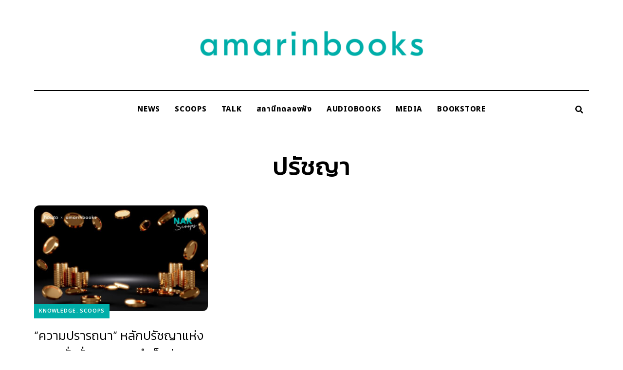

--- FILE ---
content_type: text/html; charset=UTF-8
request_url: https://nakscoops.amarinbooks.com/tag/%E0%B8%9B%E0%B8%A3%E0%B8%B1%E0%B8%8A%E0%B8%8D%E0%B8%B2/
body_size: 14460
content:
<!DOCTYPE html>
<html lang="en-US" class="no-js no-svg">
	<head>
		<meta charset="UTF-8">
		<meta name="viewport" content="width=device-width, initial-scale=1">
		<link rel="profile" href="//gmpg.org/xfn/11">
				<meta name='robots' content='index, follow, max-image-preview:large, max-snippet:-1, max-video-preview:-1' />

	<!-- This site is optimized with the Yoast SEO plugin v20.0 - https://yoast.com/wordpress/plugins/seo/ -->
	<title>ปรัชญา Archives - NAKSCOOPS</title>
	<link rel="canonical" href="https://nakscoops.amarinbooks.com/tag/ปรัชญา/" />
	<meta property="og:locale" content="en_US" />
	<meta property="og:type" content="article" />
	<meta property="og:title" content="ปรัชญา Archives - NAKSCOOPS" />
	<meta property="og:url" content="https://nakscoops.amarinbooks.com/tag/ปรัชญา/" />
	<meta property="og:site_name" content="NAKSCOOPS" />
	<meta name="twitter:card" content="summary_large_image" />
	<script type="application/ld+json" class="yoast-schema-graph">{"@context":"https://schema.org","@graph":[{"@type":"CollectionPage","@id":"https://nakscoops.amarinbooks.com/tag/%e0%b8%9b%e0%b8%a3%e0%b8%b1%e0%b8%8a%e0%b8%8d%e0%b8%b2/","url":"https://nakscoops.amarinbooks.com/tag/%e0%b8%9b%e0%b8%a3%e0%b8%b1%e0%b8%8a%e0%b8%8d%e0%b8%b2/","name":"ปรัชญา Archives - NAKSCOOPS","isPartOf":{"@id":"https://nakscoops.amarinbooks.com/#website"},"primaryImageOfPage":{"@id":"https://nakscoops.amarinbooks.com/tag/%e0%b8%9b%e0%b8%a3%e0%b8%b1%e0%b8%8a%e0%b8%8d%e0%b8%b2/#primaryimage"},"image":{"@id":"https://nakscoops.amarinbooks.com/tag/%e0%b8%9b%e0%b8%a3%e0%b8%b1%e0%b8%8a%e0%b8%8d%e0%b8%b2/#primaryimage"},"thumbnailUrl":"https://nakscoops.amarinbooks.com/wp-content/uploads/2023/08/4-Think-Grow-Rich-01.jpg","breadcrumb":{"@id":"https://nakscoops.amarinbooks.com/tag/%e0%b8%9b%e0%b8%a3%e0%b8%b1%e0%b8%8a%e0%b8%8d%e0%b8%b2/#breadcrumb"},"inLanguage":"en-US"},{"@type":"ImageObject","inLanguage":"en-US","@id":"https://nakscoops.amarinbooks.com/tag/%e0%b8%9b%e0%b8%a3%e0%b8%b1%e0%b8%8a%e0%b8%8d%e0%b8%b2/#primaryimage","url":"https://nakscoops.amarinbooks.com/wp-content/uploads/2023/08/4-Think-Grow-Rich-01.jpg","contentUrl":"https://nakscoops.amarinbooks.com/wp-content/uploads/2023/08/4-Think-Grow-Rich-01.jpg","width":2361,"height":1434},{"@type":"BreadcrumbList","@id":"https://nakscoops.amarinbooks.com/tag/%e0%b8%9b%e0%b8%a3%e0%b8%b1%e0%b8%8a%e0%b8%8d%e0%b8%b2/#breadcrumb","itemListElement":[{"@type":"ListItem","position":1,"name":"Home","item":"https://nakscoops.amarinbooks.com/"},{"@type":"ListItem","position":2,"name":"ปรัชญา"}]},{"@type":"WebSite","@id":"https://nakscoops.amarinbooks.com/#website","url":"https://nakscoops.amarinbooks.com/","name":"NAKSCOOPS","description":"พื้นที่ของผู้คนและการอ่านโดย amarinbooks","publisher":{"@id":"https://nakscoops.amarinbooks.com/#organization"},"potentialAction":[{"@type":"SearchAction","target":{"@type":"EntryPoint","urlTemplate":"https://nakscoops.amarinbooks.com/?s={search_term_string}"},"query-input":"required name=search_term_string"}],"inLanguage":"en-US"},{"@type":"Organization","@id":"https://nakscoops.amarinbooks.com/#organization","name":"NAKSCOOPS","url":"https://nakscoops.amarinbooks.com/","logo":{"@type":"ImageObject","inLanguage":"en-US","@id":"https://nakscoops.amarinbooks.com/#/schema/logo/image/","url":"https://nakscoops.amarinbooks.com/wp-content/uploads/2022/12/cropped-cropped-cropped-logo-amarinbooks-04-1.png","contentUrl":"https://nakscoops.amarinbooks.com/wp-content/uploads/2022/12/cropped-cropped-cropped-logo-amarinbooks-04-1.png","width":1488,"height":313,"caption":"NAKSCOOPS"},"image":{"@id":"https://nakscoops.amarinbooks.com/#/schema/logo/image/"}}]}</script>
	<!-- / Yoast SEO plugin. -->


<link rel='dns-prefetch' href='//www.googletagmanager.com' />
<link rel='dns-prefetch' href='//fonts.googleapis.com' />
<link rel='dns-prefetch' href='//s.w.org' />
<link rel="alternate" type="application/rss+xml" title="NAKSCOOPS &raquo; Feed" href="https://nakscoops.amarinbooks.com/feed/" />
<link rel="alternate" type="application/rss+xml" title="NAKSCOOPS &raquo; Comments Feed" href="https://nakscoops.amarinbooks.com/comments/feed/" />
<link rel="alternate" type="application/rss+xml" title="NAKSCOOPS &raquo; ปรัชญา Tag Feed" href="https://nakscoops.amarinbooks.com/tag/%e0%b8%9b%e0%b8%a3%e0%b8%b1%e0%b8%8a%e0%b8%8d%e0%b8%b2/feed/" />
<script type="text/javascript">
window._wpemojiSettings = {"baseUrl":"https:\/\/s.w.org\/images\/core\/emoji\/14.0.0\/72x72\/","ext":".png","svgUrl":"https:\/\/s.w.org\/images\/core\/emoji\/14.0.0\/svg\/","svgExt":".svg","source":{"concatemoji":"https:\/\/nakscoops.amarinbooks.com\/wp-includes\/js\/wp-emoji-release.min.js?ver=6.0.2"}};
/*! This file is auto-generated */
!function(e,a,t){var n,r,o,i=a.createElement("canvas"),p=i.getContext&&i.getContext("2d");function s(e,t){var a=String.fromCharCode,e=(p.clearRect(0,0,i.width,i.height),p.fillText(a.apply(this,e),0,0),i.toDataURL());return p.clearRect(0,0,i.width,i.height),p.fillText(a.apply(this,t),0,0),e===i.toDataURL()}function c(e){var t=a.createElement("script");t.src=e,t.defer=t.type="text/javascript",a.getElementsByTagName("head")[0].appendChild(t)}for(o=Array("flag","emoji"),t.supports={everything:!0,everythingExceptFlag:!0},r=0;r<o.length;r++)t.supports[o[r]]=function(e){if(!p||!p.fillText)return!1;switch(p.textBaseline="top",p.font="600 32px Arial",e){case"flag":return s([127987,65039,8205,9895,65039],[127987,65039,8203,9895,65039])?!1:!s([55356,56826,55356,56819],[55356,56826,8203,55356,56819])&&!s([55356,57332,56128,56423,56128,56418,56128,56421,56128,56430,56128,56423,56128,56447],[55356,57332,8203,56128,56423,8203,56128,56418,8203,56128,56421,8203,56128,56430,8203,56128,56423,8203,56128,56447]);case"emoji":return!s([129777,127995,8205,129778,127999],[129777,127995,8203,129778,127999])}return!1}(o[r]),t.supports.everything=t.supports.everything&&t.supports[o[r]],"flag"!==o[r]&&(t.supports.everythingExceptFlag=t.supports.everythingExceptFlag&&t.supports[o[r]]);t.supports.everythingExceptFlag=t.supports.everythingExceptFlag&&!t.supports.flag,t.DOMReady=!1,t.readyCallback=function(){t.DOMReady=!0},t.supports.everything||(n=function(){t.readyCallback()},a.addEventListener?(a.addEventListener("DOMContentLoaded",n,!1),e.addEventListener("load",n,!1)):(e.attachEvent("onload",n),a.attachEvent("onreadystatechange",function(){"complete"===a.readyState&&t.readyCallback()})),(e=t.source||{}).concatemoji?c(e.concatemoji):e.wpemoji&&e.twemoji&&(c(e.twemoji),c(e.wpemoji)))}(window,document,window._wpemojiSettings);
</script>
<style type="text/css">
img.wp-smiley,
img.emoji {
	display: inline !important;
	border: none !important;
	box-shadow: none !important;
	height: 1em !important;
	width: 1em !important;
	margin: 0 0.07em !important;
	vertical-align: -0.1em !important;
	background: none !important;
	padding: 0 !important;
}
</style>
	<link rel='stylesheet' id='wprm-public-css'  href='https://nakscoops.amarinbooks.com/wp-content/plugins/wp-recipe-maker/dist/public-modern.css?ver=8.5.0' type='text/css' media='all' />
<link rel='stylesheet' id='lemon-limes-theme-google-fonts-css'  href='https://fonts.googleapis.com/css?family=Kanit%3A100%2C200%2C300%2C400%2C500%2C600%2C700%2C800%2C100italic%2C200italic%2C300italic%2C400italic%2C500italic%2C600italic%2C700italic%2C800italic%7CNoto+Sans+Thai%3A100%2C200%2C300%2C400%2C500%2C600%2C700%2C800&#038;display=swap&#038;ver=2022060501' type='text/css' media='all' />
<link rel='stylesheet' id='slick-css'  href='https://nakscoops.amarinbooks.com/wp-content/themes/lemon-limes/assets/libs/slick/slick.min.css?ver=1.8.1' type='text/css' media='all' />
<link rel='stylesheet' id='font-awesome-css'  href='https://nakscoops.amarinbooks.com/wp-content/themes/lemon-limes/assets/fonts/font-awesome/css/all.min.css?ver=6.0.2' type='text/css' media='all' />
<link rel='stylesheet' id='elegant-font-css'  href='https://nakscoops.amarinbooks.com/wp-content/themes/lemon-limes/assets/fonts/elegant-font/font.min.css?ver=6.0.2' type='text/css' media='all' />
<link rel='stylesheet' id='wp-block-library-css'  href='https://nakscoops.amarinbooks.com/wp-includes/css/dist/block-library/style.min.css?ver=6.0.2' type='text/css' media='all' />
<link rel='stylesheet' id='lemon-limes-theme-style-css'  href='https://nakscoops.amarinbooks.com/wp-content/themes/lemon-limes/assets/styles/front/main.min.css?ver=2022060501' type='text/css' media='all' />
<link rel='stylesheet' id='mpp_gutenberg-css'  href='https://nakscoops.amarinbooks.com/wp-content/plugins/metronet-profile-picture/dist/blocks.style.build.css?ver=2.6.0' type='text/css' media='all' />
<style id='global-styles-inline-css' type='text/css'>
body{--wp--preset--color--black: #000000;--wp--preset--color--cyan-bluish-gray: #abb8c3;--wp--preset--color--white: #ffffff;--wp--preset--color--pale-pink: #f78da7;--wp--preset--color--vivid-red: #cf2e2e;--wp--preset--color--luminous-vivid-orange: #ff6900;--wp--preset--color--luminous-vivid-amber: #fcb900;--wp--preset--color--light-green-cyan: #7bdcb5;--wp--preset--color--vivid-green-cyan: #00d084;--wp--preset--color--pale-cyan-blue: #8ed1fc;--wp--preset--color--vivid-cyan-blue: #0693e3;--wp--preset--color--vivid-purple: #9b51e0;--wp--preset--gradient--vivid-cyan-blue-to-vivid-purple: linear-gradient(135deg,rgba(6,147,227,1) 0%,rgb(155,81,224) 100%);--wp--preset--gradient--light-green-cyan-to-vivid-green-cyan: linear-gradient(135deg,rgb(122,220,180) 0%,rgb(0,208,130) 100%);--wp--preset--gradient--luminous-vivid-amber-to-luminous-vivid-orange: linear-gradient(135deg,rgba(252,185,0,1) 0%,rgba(255,105,0,1) 100%);--wp--preset--gradient--luminous-vivid-orange-to-vivid-red: linear-gradient(135deg,rgba(255,105,0,1) 0%,rgb(207,46,46) 100%);--wp--preset--gradient--very-light-gray-to-cyan-bluish-gray: linear-gradient(135deg,rgb(238,238,238) 0%,rgb(169,184,195) 100%);--wp--preset--gradient--cool-to-warm-spectrum: linear-gradient(135deg,rgb(74,234,220) 0%,rgb(151,120,209) 20%,rgb(207,42,186) 40%,rgb(238,44,130) 60%,rgb(251,105,98) 80%,rgb(254,248,76) 100%);--wp--preset--gradient--blush-light-purple: linear-gradient(135deg,rgb(255,206,236) 0%,rgb(152,150,240) 100%);--wp--preset--gradient--blush-bordeaux: linear-gradient(135deg,rgb(254,205,165) 0%,rgb(254,45,45) 50%,rgb(107,0,62) 100%);--wp--preset--gradient--luminous-dusk: linear-gradient(135deg,rgb(255,203,112) 0%,rgb(199,81,192) 50%,rgb(65,88,208) 100%);--wp--preset--gradient--pale-ocean: linear-gradient(135deg,rgb(255,245,203) 0%,rgb(182,227,212) 50%,rgb(51,167,181) 100%);--wp--preset--gradient--electric-grass: linear-gradient(135deg,rgb(202,248,128) 0%,rgb(113,206,126) 100%);--wp--preset--gradient--midnight: linear-gradient(135deg,rgb(2,3,129) 0%,rgb(40,116,252) 100%);--wp--preset--duotone--dark-grayscale: url('#wp-duotone-dark-grayscale');--wp--preset--duotone--grayscale: url('#wp-duotone-grayscale');--wp--preset--duotone--purple-yellow: url('#wp-duotone-purple-yellow');--wp--preset--duotone--blue-red: url('#wp-duotone-blue-red');--wp--preset--duotone--midnight: url('#wp-duotone-midnight');--wp--preset--duotone--magenta-yellow: url('#wp-duotone-magenta-yellow');--wp--preset--duotone--purple-green: url('#wp-duotone-purple-green');--wp--preset--duotone--blue-orange: url('#wp-duotone-blue-orange');--wp--preset--font-size--small: 13px;--wp--preset--font-size--medium: 20px;--wp--preset--font-size--large: 36px;--wp--preset--font-size--x-large: 42px;}.has-black-color{color: var(--wp--preset--color--black) !important;}.has-cyan-bluish-gray-color{color: var(--wp--preset--color--cyan-bluish-gray) !important;}.has-white-color{color: var(--wp--preset--color--white) !important;}.has-pale-pink-color{color: var(--wp--preset--color--pale-pink) !important;}.has-vivid-red-color{color: var(--wp--preset--color--vivid-red) !important;}.has-luminous-vivid-orange-color{color: var(--wp--preset--color--luminous-vivid-orange) !important;}.has-luminous-vivid-amber-color{color: var(--wp--preset--color--luminous-vivid-amber) !important;}.has-light-green-cyan-color{color: var(--wp--preset--color--light-green-cyan) !important;}.has-vivid-green-cyan-color{color: var(--wp--preset--color--vivid-green-cyan) !important;}.has-pale-cyan-blue-color{color: var(--wp--preset--color--pale-cyan-blue) !important;}.has-vivid-cyan-blue-color{color: var(--wp--preset--color--vivid-cyan-blue) !important;}.has-vivid-purple-color{color: var(--wp--preset--color--vivid-purple) !important;}.has-black-background-color{background-color: var(--wp--preset--color--black) !important;}.has-cyan-bluish-gray-background-color{background-color: var(--wp--preset--color--cyan-bluish-gray) !important;}.has-white-background-color{background-color: var(--wp--preset--color--white) !important;}.has-pale-pink-background-color{background-color: var(--wp--preset--color--pale-pink) !important;}.has-vivid-red-background-color{background-color: var(--wp--preset--color--vivid-red) !important;}.has-luminous-vivid-orange-background-color{background-color: var(--wp--preset--color--luminous-vivid-orange) !important;}.has-luminous-vivid-amber-background-color{background-color: var(--wp--preset--color--luminous-vivid-amber) !important;}.has-light-green-cyan-background-color{background-color: var(--wp--preset--color--light-green-cyan) !important;}.has-vivid-green-cyan-background-color{background-color: var(--wp--preset--color--vivid-green-cyan) !important;}.has-pale-cyan-blue-background-color{background-color: var(--wp--preset--color--pale-cyan-blue) !important;}.has-vivid-cyan-blue-background-color{background-color: var(--wp--preset--color--vivid-cyan-blue) !important;}.has-vivid-purple-background-color{background-color: var(--wp--preset--color--vivid-purple) !important;}.has-black-border-color{border-color: var(--wp--preset--color--black) !important;}.has-cyan-bluish-gray-border-color{border-color: var(--wp--preset--color--cyan-bluish-gray) !important;}.has-white-border-color{border-color: var(--wp--preset--color--white) !important;}.has-pale-pink-border-color{border-color: var(--wp--preset--color--pale-pink) !important;}.has-vivid-red-border-color{border-color: var(--wp--preset--color--vivid-red) !important;}.has-luminous-vivid-orange-border-color{border-color: var(--wp--preset--color--luminous-vivid-orange) !important;}.has-luminous-vivid-amber-border-color{border-color: var(--wp--preset--color--luminous-vivid-amber) !important;}.has-light-green-cyan-border-color{border-color: var(--wp--preset--color--light-green-cyan) !important;}.has-vivid-green-cyan-border-color{border-color: var(--wp--preset--color--vivid-green-cyan) !important;}.has-pale-cyan-blue-border-color{border-color: var(--wp--preset--color--pale-cyan-blue) !important;}.has-vivid-cyan-blue-border-color{border-color: var(--wp--preset--color--vivid-cyan-blue) !important;}.has-vivid-purple-border-color{border-color: var(--wp--preset--color--vivid-purple) !important;}.has-vivid-cyan-blue-to-vivid-purple-gradient-background{background: var(--wp--preset--gradient--vivid-cyan-blue-to-vivid-purple) !important;}.has-light-green-cyan-to-vivid-green-cyan-gradient-background{background: var(--wp--preset--gradient--light-green-cyan-to-vivid-green-cyan) !important;}.has-luminous-vivid-amber-to-luminous-vivid-orange-gradient-background{background: var(--wp--preset--gradient--luminous-vivid-amber-to-luminous-vivid-orange) !important;}.has-luminous-vivid-orange-to-vivid-red-gradient-background{background: var(--wp--preset--gradient--luminous-vivid-orange-to-vivid-red) !important;}.has-very-light-gray-to-cyan-bluish-gray-gradient-background{background: var(--wp--preset--gradient--very-light-gray-to-cyan-bluish-gray) !important;}.has-cool-to-warm-spectrum-gradient-background{background: var(--wp--preset--gradient--cool-to-warm-spectrum) !important;}.has-blush-light-purple-gradient-background{background: var(--wp--preset--gradient--blush-light-purple) !important;}.has-blush-bordeaux-gradient-background{background: var(--wp--preset--gradient--blush-bordeaux) !important;}.has-luminous-dusk-gradient-background{background: var(--wp--preset--gradient--luminous-dusk) !important;}.has-pale-ocean-gradient-background{background: var(--wp--preset--gradient--pale-ocean) !important;}.has-electric-grass-gradient-background{background: var(--wp--preset--gradient--electric-grass) !important;}.has-midnight-gradient-background{background: var(--wp--preset--gradient--midnight) !important;}.has-small-font-size{font-size: var(--wp--preset--font-size--small) !important;}.has-medium-font-size{font-size: var(--wp--preset--font-size--medium) !important;}.has-large-font-size{font-size: var(--wp--preset--font-size--large) !important;}.has-x-large-font-size{font-size: var(--wp--preset--font-size--x-large) !important;}
</style>
<link rel='stylesheet' id='contact-form-7-css'  href='https://nakscoops.amarinbooks.com/wp-content/plugins/contact-form-7/includes/css/styles.css?ver=5.6.3' type='text/css' media='all' />
<link rel='stylesheet' id='lemon-limes-child-theme-style-css'  href='https://nakscoops.amarinbooks.com/wp-content/themes/lemon-limes-child/style.css?ver=6.0.2' type='text/css' media='all' />
<style id='lemon-limes-child-theme-style-inline-css' type='text/css'>
:root { --primary-color: #00aea9; --primary-color-semi: rgba(0, 174, 169, 0.4); --primary-color-light: rgba(0, 174, 169, 0.25); --secondary-color: #67d3c8; --custom-site-width: 1200px; --heading-font: "Kanit"; --body-font: "Noto Sans Thai"; } .to-top { background: #08aeb0; } .to-top { color: #ffffff; } .wprm-recipe-container { display: none; }  .sidemenu .container { background-color: #67d3c8; } .sidemenu .container { color: #050505; } .site-footer .site-footer-bottom { color: #ffffff; } .site-footer-main { background-color: #00aea9; } .site-footer-main .site-footer-signup .container .widget { background-color: #faf0eb; } .featured-section.custom-section .section-bg { background-color: #ffffff; } .featured-section.custom-section .custom-content { min-height: 100px; } 
.entry-content h1, .entry-content h2, .entry-content h3, .entry-content h4, .entry-content h5, .entry-content h6 {
	font-weight: 300;
}
 
.entry-content, .home-widget .section-content {
	font-size: 15px;
	line-height: 1.5;
}
 
.entry-title, .post-title, .featured-slider .slider-title {
	font-weight: 300;
	line-height: 1.5;
}
 
.posts .post-excerpt {
	line-height: 1.5;
}
 @media screen and (min-width: 1120px) { .posts.layout-large.style-normal .post-excerpt { font-size: 15px;; } } 
.widget-area .widget h5.widget-title {
	font-size: 10px;
	font-weight: 300;
	letter-spacing: 0.4em;
}
 
.front-page .section-header .section-title {
	font-size: 30px;
	font-weight: 400;
	letter-spacing: 0.1em;
}
 
.site-header .primary-menu > li > a {
	font-weight: 800;
}
 
.header-top-bar .secondary-navigation a {
	font-size: 15px;
}
 
.site-header nav .sub-menu a {
	font-size: 15px;
	font-weight: 300;
	font-style: normal;
}
 
.site-footer .site-footer-bottom .widget.widget_nav_menu ul li a {
	font-size: 15px;
	font-weight: 800;
}
</style>
<!--n2css--><script type='text/javascript' src='https://nakscoops.amarinbooks.com/wp-content/themes/lemon-limes/assets/scripts/libs/modernizr.min.js?ver=3.3.1' id='modernizr-js'></script>
<!--[if lt IE 9]>
<script type='text/javascript' src='https://nakscoops.amarinbooks.com/wp-content/themes/lemon-limes/assets/scripts/libs/html5shiv.min.js?ver=3.7.3' id='html5shiv-js'></script>
<![endif]-->
<script type='text/javascript' src='https://nakscoops.amarinbooks.com/wp-includes/js/jquery/jquery.min.js?ver=3.6.0' id='jquery-core-js'></script>
<script type='text/javascript' src='https://nakscoops.amarinbooks.com/wp-includes/js/jquery/jquery-migrate.min.js?ver=3.3.2' id='jquery-migrate-js'></script>

<!-- Google Analytics snippet added by Site Kit -->
<script type='text/javascript' src='https://www.googletagmanager.com/gtag/js?id=UA-90130045-3' id='google_gtagjs-js' async></script>
<script type='text/javascript' id='google_gtagjs-js-after'>
window.dataLayer = window.dataLayer || [];function gtag(){dataLayer.push(arguments);}
gtag('set', 'linker', {"domains":["nakscoops.amarinbooks.com"]} );
gtag("js", new Date());
gtag("set", "developer_id.dZTNiMT", true);
gtag("config", "UA-90130045-3", {"anonymize_ip":true});
gtag("config", "G-PKJ75WV5F0");
</script>

<!-- End Google Analytics snippet added by Site Kit -->
<link rel="https://api.w.org/" href="https://nakscoops.amarinbooks.com/wp-json/" /><link rel="alternate" type="application/json" href="https://nakscoops.amarinbooks.com/wp-json/wp/v2/tags/318" /><link rel="EditURI" type="application/rsd+xml" title="RSD" href="https://nakscoops.amarinbooks.com/xmlrpc.php?rsd" />
<link rel="wlwmanifest" type="application/wlwmanifest+xml" href="https://nakscoops.amarinbooks.com/wp-includes/wlwmanifest.xml" /> 
<meta name="generator" content="WordPress 6.0.2" />
<meta name="generator" content="Site Kit by Google 1.96.0" /><style type="text/css"> .wprm-comment-rating svg { width: 18px !important; height: 18px !important; } img.wprm-comment-rating { width: 90px !important; height: 18px !important; } .wprm-comment-rating svg path { fill: #343434; } .wprm-comment-rating svg polygon { stroke: #343434; } .wprm-comment-ratings-container svg .wprm-star-full { fill: #343434; } .wprm-comment-ratings-container svg .wprm-star-empty { stroke: #343434; }</style><style type="text/css">.wprm-recipe-template-lemon-limes-snippet {
    font-family: inherit; /* wprm_font_family type=font */
    font-size: 13px; /* wprm_font_size type=font_size */
    font-weight: 500; /* wprm_font_weight type=size */
    text-align: center; /* wprm_text_align type=align */
    margin-top: 0px; /* wprm_margin_top type=size */
    margin-bottom: 30px; /* wprm_margin_bottom type=size */
    letter-spacing: 0em; /* wprm_text_letter_spacing type=size */
}

.wprm-recipe-template-lemon-limes-snippet .wprm-block-text-normal {
    font-weight: inherit;
}

.wprm-recipe-template-lemon-limes-snippet a  {
    margin: 5px 3px !important; /* wprm_margin_button type=size */
}

.wprm-recipe-template-lemon-limes-snippet a:first-child {
    margin-left: 0 !important;
}

.wprm-recipe-template-lemon-limes-snippet a:last-child {
    margin-right: 0 !important;
}

.wprm-recipe-template-lemon-limes-snippet a:hover {
	opacity: 0.7;
}.wprm-recipe-template-snippet-basic-buttons {
    font-family: inherit; /* wprm_font_family type=font */
    font-size: 0.9em; /* wprm_font_size type=font_size */
    text-align: center; /* wprm_text_align type=align */
    margin-top: 0px; /* wprm_margin_top type=size */
    margin-bottom: 10px; /* wprm_margin_bottom type=size */
}
.wprm-recipe-template-snippet-basic-buttons a  {
    margin: 5px; /* wprm_margin_button type=size */
    margin: 5px; /* wprm_margin_button type=size */
}

.wprm-recipe-template-snippet-basic-buttons a:first-child {
    margin-left: 0;
}
.wprm-recipe-template-snippet-basic-buttons a:last-child {
    margin-right: 0;
}.wprm-recipe-template-lemon-limes-recipe {
	padding: 0;
	margin-top: 50px;
	margin-bottom: 50px;
	background-color: #ffffff; /* wprm_background type=color */
	color: #000000; /* wprm_text type=color */
	padding-top: 35px; /* wprm_padding_top type=size */
	padding-right: 35px; /* wprm_padding_right type=size */
	padding-bottom: 35px; /* wprm_padding_bottom type=size */
	padding-left: 35px; /* wprm_padding_left type=size */
	font-size: 16px;
	border-style: double; /* wprm_border_style type=border */
    border-color: #d6d6d6; /* wprm_border type=color */
	border-radius: 0px; /* wprm_border_radius type=size */
	border-top-width: 4px; /* wprm_border_top_width type=size */
	border-right-width: 4px; /* wprm_border_right_width type=size */
	border-bottom-width: 4px; /* wprm_border_bottom_width type=size */
	border-left-width: 4px; /* wprm_border_left_width type=size */
}

.wprm-recipe-template-lemon-limes-recipe a:not([class*="button"]):not(:hover) {
	color: inherit !important;
}

.wprm-recipe-template-lemon-limes-recipe .wprm-recipe-link.wprm-recipe-link-inline-button:hover {
	background: var(--primary-color) !important;
	border-color: var(--primary-color) !important;
	color: #fff !important;
}

.wprm-ll-header .wprm-recipe-name {
	color: #000000; /* wprm_header_text type=color */
	font-size: 32px; /* wprm_header_text_size type=size */
	font-weight: 500 !important;
	font-family: var(--heading-font);
}

.wprm-ll-header > svg {
	display: block !important;
}

.wprm-recipe-summary {
	margin-top: 10px;
	font-size: 18px; /* wprm_summary_text_size type=size */
	font-weight: 400;
	font-style: italic;
	line-height: 1.5;
	font-family: var(--heading-font);
}

.wprm-recipe-template-lemon-limes-recipe .wprm-recipe-rating {
	margin-top: 10px;
}

.wprm-recipe-template-lemon-limes-recipe .wprm-recipe-rating svg {
	margin: 0;
	font-size: 14px;
}

.wprm-recipe-template-lemon-limes-recipe .wprm-recipe-rating .wprm-recipe-rating-details {
	font-size: 13px;
	opacity: 0.75;
}

.rtl .wprm-recipe-template-lemon-limes-recipe .wprm-recipe-rating .wprm-recipe-rating-details {
	margin-right: 10px;
	margin-left: 0;
}

.wprm-ll-main-meta {
	position: relative;
	margin: 20px 0 0;
}

.wprm-ll-main-meta > * {
	display: inline-block;
}

.wprm-recipe-block-container-inline {
	font-size: 14px;
}

.wprm-ll-main-meta .wprm-recipe-servings-container,
.wprm-ll-main-meta .wprm-recipe-times-container .wprm-recipe-block-container-inline {
	position: relative;
	width: auto;
	margin: 0 40px 20px 0;
}

.rtl .wprm-ll-main-meta .wprm-recipe-servings-container,
.rtl .wprm-ll-main-meta .wprm-recipe-times-container .wprm-recipe-block-container-inline {
	margin: 0 0 20px 40px;
}

.wprm-ll-main-meta .wprm-recipe-times-container .wprm-recipe-block-container-inline:last-child {
	margin-right: 0 !important;
}

.rtl .wprm-ll-main-meta .wprm-recipe-times-container .wprm-recipe-block-container-inline:last-child {
	margin-left: 0 !important;
}

.wprm-ll-main-meta .wprm-recipe-details-label,
.wprm-ll-main-meta .wprm-recipe-time {
	display: block;
}

.wprm-ll-main-meta .wprm-recipe-details-label {
	font-size: 12px;
    text-transform: uppercase;
    line-height: 1.2;
    font-weight: 700 !important;
}

.wprm-template-ll-buttons .wprm-recipe-link-inline-button {
	font-size: 12px;
	font-weight: 600;
	text-transform: uppercase;
	letter-spacing: 0.05em;
	line-height: 1.5;
	text-align: center;
}

.wprm-recipe-template-lemon-limes-recipe .wprm-ll-equipment-ingredients {
	display: block;
	margin-top: 30px;
	clear: both;
}

.wprm-recipe.wprm-recipe-template-lemon-limes-recipe h3 {
	margin-bottom: 20px;
	color: inherit;
	font-size: 26px;
	font-weight: 600 !important;
}

.wprm-recipe .wprm-recipe-equipment-container,
.wprm-recipe .wprm-recipe-ingredients-container {
	margin-bottom: 30px;
}

.wprm-recipe.wprm-recipe-template-lemon-limes-recipe ul {
	margin-left: 0;
	padding-left: 0;
}

.wprm-recipe.wprm-recipe-template-lemon-limes-recipe ul li {
	padding: 0;
	margin: 0 0 0 15px;
}

.rtl .wprm-recipe.wprm-recipe-template-lemon-limes-recipe ul li {
	padding: 0;
	margin: 0 15px 0 0;
}

.wprm-recipe .wprm-recipe-equipment-container ul li,
.wprm-recipe .wprm-recipe-ingredients-container ul li {
	position: relative;
	padding-left: 25px;
	margin-bottom: 10px;
    margin-left: 0;
	font-size: 15px;
	list-style: none !important;
}

.rtl .wprm-recipe .wprm-recipe-equipment-container ul li,
.rtl .wprm-recipe .wprm-recipe-ingredients-container ul li {
	padding-right: 25px;
	padding-left: 0;
	margin-right: 0;
	margin-left: auto;
}

.wprm-recipe .wprm-recipe-equipment-container ul li:before,
.wprm-recipe .wprm-recipe-ingredients-container ul li:before {
	position: absolute;
	top: 10px;
	left: 5px;
	display: block;
	color: var(--primary-color);
	content: "";
	width: 5px;
	height: 5px;
	border-radius: 50%;
	background: currentColor;
}

.rtl .wprm-recipe .wprm-recipe-equipment-container ul li:before,
.rtl .wprm-recipe .wprm-recipe-ingredients-container ul li:before {
	right: 0;
	left: auto;
}

.wprm-recipe .wprm-recipe-ingredients-container .wprm-recipe-ingredient-group-name {
	margin-top: 25px !important;
}

.wprm-recipe-equipment-name {
	display: inline !important;
}

.wprm-recipe-ingredient-name {
	font-weight: 700;
}

.wprm-recipe-template-lemon-limes-recipe .wprm-toggle-container {
	border: none;
}

.wprm-recipe-template-lemon-limes-recipe .wprm-toggle-container button.wprm-toggle {
	padding: 0;
	margin-left: 2px;
	width: 40px;
	height: 40px;
	border: 1px solid;
	border-radius: 80px;
	font-size: 12px;
	line-height: 38px;
	font-weight: 500;
	text-align: center;
	font-family: var(--body-font);
}

.wprm-recipe-template-lemon-limes-recipe .wprm-toggle-container button.wprm-toggle:first-child {
	margin: 0;
}

.wprm-recipe-template-lemon-limes-recipe .wprm-toggle-container button.wprm-toggle:not(.wprm-toggle-active) {
	border-color: #ebebeb !important;
	color: #aaa !important;
}

.wprm-recipe-template-lemon-limes-recipe .wprm-toggle-container button.wprm-toggle.wprm-toggle-active {
	border-color: #666 !important;
}

.wprm-recipe-template-lemon-limes-recipe .wprm-unit-conversion-container-buttons button.wprm-unit-conversion {
    padding: 0 15px;
	font-family: var(--body-font);
	line-height: 38px;
	font-size: 12px;
}

.wprm-recipe .wprm-ll-instructions .wprm-recipe-instructions {
	margin-top: 25px;
}

.wprm-recipe .wprm-ll-instructions .wprm-recipe-instructions li.wprm-recipe-instruction {
	position: relative;
	margin: 0;
	padding-left: 60px;
	list-style-type: none !important;
	counter-increment: step-counter;
	font-size: 16px;
}

.rtl .wprm-recipe .wprm-ll-instructions .wprm-recipe-instructions li.wprm-recipe-instruction {
	padding-right: 60px;
	padding-left: 0;
}

.wprm-recipe .wprm-ll-instructions .wprm-recipe-instructions li.wprm-recipe-instruction:not(:last-child) {
	margin-bottom: 30px;
}

.wprm-recipe .wprm-ll-instructions .wprm-recipe-instructions li.wprm-recipe-instruction:before {
	position: absolute;
	top: 0;
    left: 0;
	display: block;
    height: auto;
    width: 50px;
    background: none;
	content: counter(step-counter);
	color: var(--primary-color);
	font-family: var(--heading-font);
    font-size: 36px;
	font-weight: 600;
    text-align: center;
	line-height: 1;
}

.rtl .wprm-recipe .wprm-ll-instructions .wprm-recipe-instructions li.wprm-recipe-instruction:before {
	right: 0;
	left: auto;
}

.wprm-recipe-video-container {
	margin-top: 30px;
}

.wprm-recipe-notes-container {
	margin-top: 30px;
}

.wprm-recipe-notes-container .wprm-recipe-notes strong {
	display: inline-block;
}

.wprm-ll-meta {
	margin-top: 30px;
	padding: 30px;
	background: #f7f7f7; /* wprm_meta_background type=color */
	color: #000; /* wprm_meta_text type=color */
	font-size: 12px;
}

.wprm-ll-meta .wprm-recipe-block-container-inline {
	margin: 0 30px 0 0;
	padding: 5px 0;
}

.rtl .wprm-ll-meta .wprm-recipe-block-container-inline {
	margin: 0 0 0 30px;
}

.wprm-recipe-details-unit {
	font-size: inherit;
}

.wprm-recipe h4 {
	margin-bottom: 15px;
	font-size: 21px;
	color: inherit;
}

.wprm-recipe-template-lemon-limes-recipe .wprm-recipe-nutrition-header {
	margin-top: 30px;
}

.rtl .wprm-recipe-template-lemon-limes-recipe .wprm-icon-decoration-line.wprm-align-left .wprm-decoration-line,
.rtl .wprm-recipe-template-lemon-limes-recipe .wprm-header-decoration-line.wprm-align-left .wprm-decoration-line {
    margin-right: 15px;
	margin-left: 0;
}

@media only screen and (min-width: 641px) {
	.wprm-recipe-template-lemon-limes-recipe .wprm-container-float-right {
		margin: 10px 0 20px 20px;
	}
	
	.rtl .wprm-recipe-template-lemon-limes-recipe .wprm-container-float-right {
		margin: 10px 20px 20px 0;
	}
}

@media only screen and (max-width: 500px) {
	.wprm-recipe-template-lemon-limes-recipe {
		padding-top: 20px; /* wprm_mobile_view_padding_top type=size */
		padding-right: 20px; /* wprm_mobile_view_padding_right type=size */
		padding-bottom: 20px; /* wprm_mobile_view_padding_bottom type=size */
		padding-left: 20px; /* wprm_mobile_view_padding_left type=size */
	}
	
	.wprm-recipe .wprm-ll-instructions .wprm-recipe-instructions li.wprm-recipe-instruction {
		padding-left: 25px;
	}
	
	.rtl .wprm-recipe .wprm-ll-instructions .wprm-recipe-instructions li.wprm-recipe-instruction {
		padding-right: 25px;
		padding-left: 0;
	}
	
	.wprm-recipe .wprm-ll-instructions .wprm-recipe-instructions li.wprm-recipe-instruction:before {
		width: 18px;
		font-size: 24px;
	}
	
	.wprm-ll-header .wprm-recipe-image img {
		width: 100%;
		margin-bottom: 20px;
	}
	
	.wprm-template-ll-buttons .wprm-recipe-link-inline-button {
		display: block;
	}
}.wprm-recipe-template-compact-howto {
    margin: 20px auto;
    background-color: #fafafa; /* wprm_background type=color */
    font-family: -apple-system, BlinkMacSystemFont, "Segoe UI", Roboto, Oxygen-Sans, Ubuntu, Cantarell, "Helvetica Neue", sans-serif; /* wprm_main_font_family type=font */
    font-size: 0.9em; /* wprm_main_font_size type=font_size */
    line-height: 1.5em; /* wprm_main_line_height type=font_size */
    color: #333333; /* wprm_main_text type=color */
    max-width: 650px; /* wprm_max_width type=size */
}
.wprm-recipe-template-compact-howto a {
    color: #3498db; /* wprm_link type=color */
}
.wprm-recipe-template-compact-howto p, .wprm-recipe-template-compact-howto li {
    font-family: -apple-system, BlinkMacSystemFont, "Segoe UI", Roboto, Oxygen-Sans, Ubuntu, Cantarell, "Helvetica Neue", sans-serif; /* wprm_main_font_family type=font */
    font-size: 1em !important;
    line-height: 1.5em !important; /* wprm_main_line_height type=font_size */
}
.wprm-recipe-template-compact-howto li {
    margin: 0 0 0 32px !important;
    padding: 0 !important;
}
.rtl .wprm-recipe-template-compact-howto li {
    margin: 0 32px 0 0 !important;
}
.wprm-recipe-template-compact-howto ol, .wprm-recipe-template-compact-howto ul {
    margin: 0 !important;
    padding: 0 !important;
}
.wprm-recipe-template-compact-howto br {
    display: none;
}
.wprm-recipe-template-compact-howto .wprm-recipe-name,
.wprm-recipe-template-compact-howto .wprm-recipe-header {
    font-family: -apple-system, BlinkMacSystemFont, "Segoe UI", Roboto, Oxygen-Sans, Ubuntu, Cantarell, "Helvetica Neue", sans-serif; /* wprm_header_font_family type=font */
    color: #000000; /* wprm_header_text type=color */
    line-height: 1.3em; /* wprm_header_line_height type=font_size */
}
.wprm-recipe-template-compact-howto h1,
.wprm-recipe-template-compact-howto h2,
.wprm-recipe-template-compact-howto h3,
.wprm-recipe-template-compact-howto h4,
.wprm-recipe-template-compact-howto h5,
.wprm-recipe-template-compact-howto h6 {
    font-family: -apple-system, BlinkMacSystemFont, "Segoe UI", Roboto, Oxygen-Sans, Ubuntu, Cantarell, "Helvetica Neue", sans-serif; /* wprm_header_font_family type=font */
    color: #212121; /* wprm_header_text type=color */
    line-height: 1.3em; /* wprm_header_line_height type=font_size */
    margin: 0 !important;
    padding: 0 !important;
}
.wprm-recipe-template-compact-howto .wprm-recipe-header {
    margin-top: 1.2em !important;
}
.wprm-recipe-template-compact-howto h1 {
    font-size: 2em; /* wprm_h1_size type=font_size */
}
.wprm-recipe-template-compact-howto h2 {
    font-size: 1.8em; /* wprm_h2_size type=font_size */
}
.wprm-recipe-template-compact-howto h3 {
    font-size: 1.2em; /* wprm_h3_size type=font_size */
}
.wprm-recipe-template-compact-howto h4 {
    font-size: 1em; /* wprm_h4_size type=font_size */
}
.wprm-recipe-template-compact-howto h5 {
    font-size: 1em; /* wprm_h5_size type=font_size */
}
.wprm-recipe-template-compact-howto h6 {
    font-size: 1em; /* wprm_h6_size type=font_size */
}.wprm-recipe-template-compact-howto {
	border-style: solid; /* wprm_border_style type=border */
	border-width: 1px; /* wprm_border_width type=size */
	border-color: #777777; /* wprm_border type=color */
	border-radius: 0px; /* wprm_border_radius type=size */
	padding: 10px;
}.wprm-recipe-template-chic {
    margin: 20px auto;
    background-color: #fafafa; /* wprm_background type=color */
    font-family: -apple-system, BlinkMacSystemFont, "Segoe UI", Roboto, Oxygen-Sans, Ubuntu, Cantarell, "Helvetica Neue", sans-serif; /* wprm_main_font_family type=font */
    font-size: 0.9em; /* wprm_main_font_size type=font_size */
    line-height: 1.5em; /* wprm_main_line_height type=font_size */
    color: #333333; /* wprm_main_text type=color */
    max-width: 650px; /* wprm_max_width type=size */
}
.wprm-recipe-template-chic a {
    color: #3498db; /* wprm_link type=color */
}
.wprm-recipe-template-chic p, .wprm-recipe-template-chic li {
    font-family: -apple-system, BlinkMacSystemFont, "Segoe UI", Roboto, Oxygen-Sans, Ubuntu, Cantarell, "Helvetica Neue", sans-serif; /* wprm_main_font_family type=font */
    font-size: 1em !important;
    line-height: 1.5em !important; /* wprm_main_line_height type=font_size */
}
.wprm-recipe-template-chic li {
    margin: 0 0 0 32px !important;
    padding: 0 !important;
}
.rtl .wprm-recipe-template-chic li {
    margin: 0 32px 0 0 !important;
}
.wprm-recipe-template-chic ol, .wprm-recipe-template-chic ul {
    margin: 0 !important;
    padding: 0 !important;
}
.wprm-recipe-template-chic br {
    display: none;
}
.wprm-recipe-template-chic .wprm-recipe-name,
.wprm-recipe-template-chic .wprm-recipe-header {
    font-family: -apple-system, BlinkMacSystemFont, "Segoe UI", Roboto, Oxygen-Sans, Ubuntu, Cantarell, "Helvetica Neue", sans-serif; /* wprm_header_font_family type=font */
    color: #000000; /* wprm_header_text type=color */
    line-height: 1.3em; /* wprm_header_line_height type=font_size */
}
.wprm-recipe-template-chic h1,
.wprm-recipe-template-chic h2,
.wprm-recipe-template-chic h3,
.wprm-recipe-template-chic h4,
.wprm-recipe-template-chic h5,
.wprm-recipe-template-chic h6 {
    font-family: -apple-system, BlinkMacSystemFont, "Segoe UI", Roboto, Oxygen-Sans, Ubuntu, Cantarell, "Helvetica Neue", sans-serif; /* wprm_header_font_family type=font */
    color: #212121; /* wprm_header_text type=color */
    line-height: 1.3em; /* wprm_header_line_height type=font_size */
    margin: 0 !important;
    padding: 0 !important;
}
.wprm-recipe-template-chic .wprm-recipe-header {
    margin-top: 1.2em !important;
}
.wprm-recipe-template-chic h1 {
    font-size: 2em; /* wprm_h1_size type=font_size */
}
.wprm-recipe-template-chic h2 {
    font-size: 1.8em; /* wprm_h2_size type=font_size */
}
.wprm-recipe-template-chic h3 {
    font-size: 1.2em; /* wprm_h3_size type=font_size */
}
.wprm-recipe-template-chic h4 {
    font-size: 1em; /* wprm_h4_size type=font_size */
}
.wprm-recipe-template-chic h5 {
    font-size: 1em; /* wprm_h5_size type=font_size */
}
.wprm-recipe-template-chic h6 {
    font-size: 1em; /* wprm_h6_size type=font_size */
}.wprm-recipe-template-chic {
    font-size: 1em; /* wprm_main_font_size type=font_size */
	border-style: solid; /* wprm_border_style type=border */
	border-width: 1px; /* wprm_border_width type=size */
	border-color: #E0E0E0; /* wprm_border type=color */
    padding: 10px;
    background-color: #ffffff; /* wprm_background type=color */
    max-width: 950px; /* wprm_max_width type=size */
}
.wprm-recipe-template-chic a {
    color: #5A822B; /* wprm_link type=color */
}
.wprm-recipe-template-chic .wprm-recipe-name {
    line-height: 1.3em;
    font-weight: bold;
}
.wprm-recipe-template-chic .wprm-template-chic-buttons {
	clear: both;
    font-size: 0.9em;
    text-align: center;
}
.wprm-recipe-template-chic .wprm-template-chic-buttons .wprm-recipe-icon {
    margin-right: 5px;
}
.wprm-recipe-template-chic .wprm-recipe-header {
	margin-bottom: 0.5em !important;
}
.wprm-recipe-template-chic .wprm-nutrition-label-container {
	font-size: 0.9em;
}
.wprm-recipe-template-chic .wprm-call-to-action {
	border-radius: 3px;
}</style><link rel="icon" href="https://nakscoops.amarinbooks.com/wp-content/uploads/2023/01/cropped-tpr300-32x32.png" sizes="32x32" />
<link rel="icon" href="https://nakscoops.amarinbooks.com/wp-content/uploads/2023/01/cropped-tpr300-192x192.png" sizes="192x192" />
<link rel="apple-touch-icon" href="https://nakscoops.amarinbooks.com/wp-content/uploads/2023/01/cropped-tpr300-180x180.png" />
<meta name="msapplication-TileImage" content="https://nakscoops.amarinbooks.com/wp-content/uploads/2023/01/cropped-tpr300-270x270.png" />
	</head>

	<body data-rsssl=1 class="archive tag tag-318 wp-custom-logo wp-embed-responsive thumbnail-rounded archive-header-overlay light-color custom-site-width">
		<svg xmlns="http://www.w3.org/2000/svg" viewBox="0 0 0 0" width="0" height="0" focusable="false" role="none" style="visibility: hidden; position: absolute; left: -9999px; overflow: hidden;" ><defs><filter id="wp-duotone-dark-grayscale"><feColorMatrix color-interpolation-filters="sRGB" type="matrix" values=" .299 .587 .114 0 0 .299 .587 .114 0 0 .299 .587 .114 0 0 .299 .587 .114 0 0 " /><feComponentTransfer color-interpolation-filters="sRGB" ><feFuncR type="table" tableValues="0 0.49803921568627" /><feFuncG type="table" tableValues="0 0.49803921568627" /><feFuncB type="table" tableValues="0 0.49803921568627" /><feFuncA type="table" tableValues="1 1" /></feComponentTransfer><feComposite in2="SourceGraphic" operator="in" /></filter></defs></svg><svg xmlns="http://www.w3.org/2000/svg" viewBox="0 0 0 0" width="0" height="0" focusable="false" role="none" style="visibility: hidden; position: absolute; left: -9999px; overflow: hidden;" ><defs><filter id="wp-duotone-grayscale"><feColorMatrix color-interpolation-filters="sRGB" type="matrix" values=" .299 .587 .114 0 0 .299 .587 .114 0 0 .299 .587 .114 0 0 .299 .587 .114 0 0 " /><feComponentTransfer color-interpolation-filters="sRGB" ><feFuncR type="table" tableValues="0 1" /><feFuncG type="table" tableValues="0 1" /><feFuncB type="table" tableValues="0 1" /><feFuncA type="table" tableValues="1 1" /></feComponentTransfer><feComposite in2="SourceGraphic" operator="in" /></filter></defs></svg><svg xmlns="http://www.w3.org/2000/svg" viewBox="0 0 0 0" width="0" height="0" focusable="false" role="none" style="visibility: hidden; position: absolute; left: -9999px; overflow: hidden;" ><defs><filter id="wp-duotone-purple-yellow"><feColorMatrix color-interpolation-filters="sRGB" type="matrix" values=" .299 .587 .114 0 0 .299 .587 .114 0 0 .299 .587 .114 0 0 .299 .587 .114 0 0 " /><feComponentTransfer color-interpolation-filters="sRGB" ><feFuncR type="table" tableValues="0.54901960784314 0.98823529411765" /><feFuncG type="table" tableValues="0 1" /><feFuncB type="table" tableValues="0.71764705882353 0.25490196078431" /><feFuncA type="table" tableValues="1 1" /></feComponentTransfer><feComposite in2="SourceGraphic" operator="in" /></filter></defs></svg><svg xmlns="http://www.w3.org/2000/svg" viewBox="0 0 0 0" width="0" height="0" focusable="false" role="none" style="visibility: hidden; position: absolute; left: -9999px; overflow: hidden;" ><defs><filter id="wp-duotone-blue-red"><feColorMatrix color-interpolation-filters="sRGB" type="matrix" values=" .299 .587 .114 0 0 .299 .587 .114 0 0 .299 .587 .114 0 0 .299 .587 .114 0 0 " /><feComponentTransfer color-interpolation-filters="sRGB" ><feFuncR type="table" tableValues="0 1" /><feFuncG type="table" tableValues="0 0.27843137254902" /><feFuncB type="table" tableValues="0.5921568627451 0.27843137254902" /><feFuncA type="table" tableValues="1 1" /></feComponentTransfer><feComposite in2="SourceGraphic" operator="in" /></filter></defs></svg><svg xmlns="http://www.w3.org/2000/svg" viewBox="0 0 0 0" width="0" height="0" focusable="false" role="none" style="visibility: hidden; position: absolute; left: -9999px; overflow: hidden;" ><defs><filter id="wp-duotone-midnight"><feColorMatrix color-interpolation-filters="sRGB" type="matrix" values=" .299 .587 .114 0 0 .299 .587 .114 0 0 .299 .587 .114 0 0 .299 .587 .114 0 0 " /><feComponentTransfer color-interpolation-filters="sRGB" ><feFuncR type="table" tableValues="0 0" /><feFuncG type="table" tableValues="0 0.64705882352941" /><feFuncB type="table" tableValues="0 1" /><feFuncA type="table" tableValues="1 1" /></feComponentTransfer><feComposite in2="SourceGraphic" operator="in" /></filter></defs></svg><svg xmlns="http://www.w3.org/2000/svg" viewBox="0 0 0 0" width="0" height="0" focusable="false" role="none" style="visibility: hidden; position: absolute; left: -9999px; overflow: hidden;" ><defs><filter id="wp-duotone-magenta-yellow"><feColorMatrix color-interpolation-filters="sRGB" type="matrix" values=" .299 .587 .114 0 0 .299 .587 .114 0 0 .299 .587 .114 0 0 .299 .587 .114 0 0 " /><feComponentTransfer color-interpolation-filters="sRGB" ><feFuncR type="table" tableValues="0.78039215686275 1" /><feFuncG type="table" tableValues="0 0.94901960784314" /><feFuncB type="table" tableValues="0.35294117647059 0.47058823529412" /><feFuncA type="table" tableValues="1 1" /></feComponentTransfer><feComposite in2="SourceGraphic" operator="in" /></filter></defs></svg><svg xmlns="http://www.w3.org/2000/svg" viewBox="0 0 0 0" width="0" height="0" focusable="false" role="none" style="visibility: hidden; position: absolute; left: -9999px; overflow: hidden;" ><defs><filter id="wp-duotone-purple-green"><feColorMatrix color-interpolation-filters="sRGB" type="matrix" values=" .299 .587 .114 0 0 .299 .587 .114 0 0 .299 .587 .114 0 0 .299 .587 .114 0 0 " /><feComponentTransfer color-interpolation-filters="sRGB" ><feFuncR type="table" tableValues="0.65098039215686 0.40392156862745" /><feFuncG type="table" tableValues="0 1" /><feFuncB type="table" tableValues="0.44705882352941 0.4" /><feFuncA type="table" tableValues="1 1" /></feComponentTransfer><feComposite in2="SourceGraphic" operator="in" /></filter></defs></svg><svg xmlns="http://www.w3.org/2000/svg" viewBox="0 0 0 0" width="0" height="0" focusable="false" role="none" style="visibility: hidden; position: absolute; left: -9999px; overflow: hidden;" ><defs><filter id="wp-duotone-blue-orange"><feColorMatrix color-interpolation-filters="sRGB" type="matrix" values=" .299 .587 .114 0 0 .299 .587 .114 0 0 .299 .587 .114 0 0 .299 .587 .114 0 0 " /><feComponentTransfer color-interpolation-filters="sRGB" ><feFuncR type="table" tableValues="0.098039215686275 1" /><feFuncG type="table" tableValues="0 0.66274509803922" /><feFuncB type="table" tableValues="0.84705882352941 0.41960784313725" /><feFuncA type="table" tableValues="1 1" /></feComponentTransfer><feComposite in2="SourceGraphic" operator="in" /></filter></defs></svg>				<div id="page">
			<header id="masthead" class="site-header site-header-layout-1 light-color" data-sticky-status="disable">
    <div class="site-header-main">
        <div class="container"><!-- .site-branding -->
<div class="header-section branding">
    <div class="site-branding hide-title-tagline">
        
        <a href="https://nakscoops.amarinbooks.com/" class="custom-logo-link" rel="home">
			<img  width="500" height="105"  src="https://nakscoops.amarinbooks.com/wp-content/uploads/2022/12/cropped-cropped-cropped-logo-amarinbooks-04-1.png"  class="custom-logo" alt="NAKSCOOPS" srcset="https://nakscoops.amarinbooks.com/wp-content/uploads/2022/12/cropped-cropped-cropped-logo-amarinbooks-04-1.png 1488w, https://nakscoops.amarinbooks.com/wp-content/uploads/2022/12/cropped-cropped-cropped-logo-amarinbooks-04-1-300x63.png 300w, https://nakscoops.amarinbooks.com/wp-content/uploads/2022/12/cropped-cropped-cropped-logo-amarinbooks-04-1-1024x215.png 1024w, https://nakscoops.amarinbooks.com/wp-content/uploads/2022/12/cropped-cropped-cropped-logo-amarinbooks-04-1-768x162.png 768w, https://nakscoops.amarinbooks.com/wp-content/uploads/2022/12/cropped-cropped-cropped-logo-amarinbooks-04-1-1440x303.png 1440w, https://nakscoops.amarinbooks.com/wp-content/uploads/2022/12/cropped-cropped-cropped-logo-amarinbooks-04-1-1200x252.png 1200w, https://nakscoops.amarinbooks.com/wp-content/uploads/2022/12/cropped-cropped-cropped-logo-amarinbooks-04-1-780x164.png 780w, https://nakscoops.amarinbooks.com/wp-content/uploads/2022/12/cropped-cropped-cropped-logo-amarinbooks-04-1-600x126.png 600w, https://nakscoops.amarinbooks.com/wp-content/uploads/2022/12/cropped-cropped-cropped-logo-amarinbooks-04-1-550x116.png 550w, https://nakscoops.amarinbooks.com/wp-content/uploads/2022/12/cropped-cropped-cropped-logo-amarinbooks-04-1-370x78.png 370w, https://nakscoops.amarinbooks.com/wp-content/uploads/2022/12/cropped-cropped-cropped-logo-amarinbooks-04-1-255x54.png 255w" sizes="255px" data-loftocean-lazy-load-sizes="(max-width: 500px) 100vw, 500px" data-loftocean-loading-image="on" />		</a>        <p class="site-title">
            <a href="https://nakscoops.amarinbooks.com/" rel="home">NAKSCOOPS</a>
        </p>            <p class="site-description">พื้นที่ของผู้คนและการอ่านโดย amarinbooks</p>     </div>
</div> <!-- end of .site-branding -->
<div class="header-section menu"><nav id="site-navigation" class="main-navigation"><ul id="menu-main-menu" class="primary-menu"><li id="menu-item-1227" class="menu-item menu-item-type-taxonomy menu-item-object-category menu-item-1227"><a href="https://nakscoops.amarinbooks.com/category/news/">NEWS</a></li>
<li id="menu-item-1101" class="menu-item menu-item-type-taxonomy menu-item-object-category menu-item-has-children menu-item-1101"><a href="https://nakscoops.amarinbooks.com/category/scoops/">SCOOPS</a>
<ul class="sub-menu hide">
	<li id="menu-item-1112" class="menu-item menu-item-type-taxonomy menu-item-object-category menu-item-1112"><a href="https://nakscoops.amarinbooks.com/category/scoops/ent/">ENTERTAINMENT</a></li>
	<li id="menu-item-1113" class="menu-item menu-item-type-taxonomy menu-item-object-category menu-item-1113"><a href="https://nakscoops.amarinbooks.com/category/scoops/lit/">LITERATURE</a></li>
	<li id="menu-item-1114" class="menu-item menu-item-type-taxonomy menu-item-object-category menu-item-1114"><a href="https://nakscoops.amarinbooks.com/category/scoops/knowledge/">KNOWLEDGE</a></li>
	<li id="menu-item-1115" class="menu-item menu-item-type-taxonomy menu-item-object-category menu-item-1115"><a href="https://nakscoops.amarinbooks.com/category/scoops/parenting/">PARENTING</a></li>
</ul>
</li>
<li id="menu-item-1237" class="menu-item menu-item-type-taxonomy menu-item-object-category menu-item-1237"><a href="https://nakscoops.amarinbooks.com/category/talk/">TALK</a></li>
<li id="menu-item-1322" class="menu-item menu-item-type-taxonomy menu-item-object-category menu-item-has-children menu-item-1322"><a href="https://nakscoops.amarinbooks.com/category/sample-book-bar/">สถานีทดลองฟัง</a>
<ul class="sub-menu hide">
	<li id="menu-item-1359" class="menu-item menu-item-type-taxonomy menu-item-object-category menu-item-1359"><a href="https://nakscoops.amarinbooks.com/category/sample-book-bar/entertainment-station/">สถานี ENTERTAINMENT</a></li>
	<li id="menu-item-1306" class="menu-item menu-item-type-taxonomy menu-item-object-category menu-item-1306"><a href="https://nakscoops.amarinbooks.com/category/sample-book-bar/non-fiction-station/">สถานี NON-FICTION</a></li>
	<li id="menu-item-1361" class="menu-item menu-item-type-taxonomy menu-item-object-category menu-item-1361"><a href="https://nakscoops.amarinbooks.com/category/sample-book-bar/literature-station/">สถานี LITERATURE</a></li>
</ul>
</li>
<li id="menu-item-1433" class="menu-item menu-item-type-taxonomy menu-item-object-category menu-item-has-children menu-item-1433"><a href="https://nakscoops.amarinbooks.com/category/audiobooks/">AUDIOBOOKS</a>
<ul class="sub-menu hide">
	<li id="menu-item-1439" class="menu-item menu-item-type-taxonomy menu-item-object-category menu-item-1439"><a href="https://nakscoops.amarinbooks.com/category/audiobooks/sherlock-holmes-01-a-study-in-scarlet/">เชอร์ล็อก โฮล์มส์ ลำดับ 1 ตอนแรงพยาบาท</a></li>
	<li id="menu-item-1440" class="menu-item menu-item-type-taxonomy menu-item-object-category menu-item-1440"><a href="https://nakscoops.amarinbooks.com/category/audiobooks/sherlock-holmes-02-the-sign-of-four/">เชอร์ล็อก โฮล์มส์ ลำดับ 2 ตอนจัตวาลักษณ์</a></li>
	<li id="menu-item-1434" class="menu-item menu-item-type-taxonomy menu-item-object-category menu-item-1434"><a href="https://nakscoops.amarinbooks.com/category/audiobooks/good-people-all-dead/">คนดีตายหมดแล้ว</a></li>
	<li id="menu-item-1435" class="menu-item menu-item-type-taxonomy menu-item-object-category menu-item-1435"><a href="https://nakscoops.amarinbooks.com/category/audiobooks/secret-of-success/">ความลับของคนที่ขายอะไรก็สำเร็จ</a></li>
	<li id="menu-item-1436" class="menu-item menu-item-type-taxonomy menu-item-object-category menu-item-1436"><a href="https://nakscoops.amarinbooks.com/category/audiobooks/thinks-like-iconic-person/">คิดแบบคนธรรมดาไปทำไม คิดแบบคนที่สำเร็จง่ายกว่า</a></li>
	<li id="menu-item-1437" class="menu-item menu-item-type-taxonomy menu-item-object-category menu-item-1437"><a href="https://nakscoops.amarinbooks.com/category/audiobooks/manifest-againt-devil/">บทสวดมนต์ พิชิตมาร สร้างบารมี</a></li>
	<li id="menu-item-1438" class="menu-item menu-item-type-taxonomy menu-item-object-category menu-item-1438"><a href="https://nakscoops.amarinbooks.com/category/audiobooks/manifest-for-life/">สวดแล้วรวย สวดแล้วดี เสริมบารมี สร้างบุญ</a></li>
	<li id="menu-item-1441" class="menu-item menu-item-type-taxonomy menu-item-object-category menu-item-1441"><a href="https://nakscoops.amarinbooks.com/category/audiobooks/story-from-mountain/">เรื่องเล่าจากยอดภูเขาน้ำแข็ง</a></li>
	<li id="menu-item-1442" class="menu-item menu-item-type-taxonomy menu-item-object-category menu-item-1442"><a href="https://nakscoops.amarinbooks.com/category/audiobooks/parenting-for-good-ef/">เลี้ยงลูกอย่างไรให้ได้ EF</a></li>
</ul>
</li>
<li id="menu-item-2081" class="menu-item menu-item-type-taxonomy menu-item-object-category menu-item-has-children menu-item-2081"><a href="https://nakscoops.amarinbooks.com/category/media/">MEDIA</a>
<ul class="sub-menu hide">
	<li id="menu-item-1750" class="menu-item menu-item-type-taxonomy menu-item-object-category menu-item-1750"><a href="https://nakscoops.amarinbooks.com/category/media/book-trailer/">BOOK TRAILER</a></li>
	<li id="menu-item-1751" class="menu-item menu-item-type-taxonomy menu-item-object-category menu-item-1751"><a href="https://nakscoops.amarinbooks.com/category/media/on-the-read/">ON THE READ</a></li>
	<li id="menu-item-1753" class="menu-item menu-item-type-taxonomy menu-item-object-category menu-item-1753"><a href="https://nakscoops.amarinbooks.com/category/media/weekly-story/">อาทิตย์ละเรื่อง</a></li>
	<li id="menu-item-1752" class="menu-item menu-item-type-taxonomy menu-item-object-category menu-item-1752"><a href="https://nakscoops.amarinbooks.com/category/media/write-like-veeraporn/">WRITE LIKE VEERAPORN</a></li>
	<li id="menu-item-1749" class="menu-item menu-item-type-taxonomy menu-item-object-category menu-item-1749"><a href="https://nakscoops.amarinbooks.com/category/media/amarin-kids-read-together/">Amarin Kids ชวนอ่าน</a></li>
</ul>
</li>
<li id="menu-item-1882" class="menu-item menu-item-type-custom menu-item-object-custom menu-item-1882"><a href="https://amarinbooks.com/">BOOKSTORE</a></li>
</ul></nav></div>            <div class="header-section header-right">
                <div class="site-header-search">
	<span class="toggle-button"><span class="screen-reader-text">Search</span></span>
</div>
                                <button id="menu-toggle" class="menu-toggle">Menu</button>
            </div>
        </div>
    </div><!-- .site-header-main -->
</header>
			<div id="content"  class="site-content">
<header class="page-header">	<div class="page-header-text">
        		<h1 class="page-title">ปรัชญา</h1>
                	</div>
</header>

<div class="main">
	<div class="container">
		<div id="primary" class="primary content-area">
							<div class="posts layout-masonry large-title style-normal column-3">				<div class="posts-wrapper">
<div class="masonry-column"><article class="post-3309 post type-post status-publish format-standard has-post-thumbnail hentry category-knowledge category-scoops tag-howto tag-think-grow-rich tag-319 tag-317 tag-315 tag-311 tag-313 tag-308 tag-314 tag-298 tag-307 tag-318 tag-316" data-post-id="3309"><div class="featured-img">            <a href="https://nakscoops.amarinbooks.com/%e0%b8%84%e0%b8%a7%e0%b8%b2%e0%b8%a1%e0%b8%9b%e0%b8%a3%e0%b8%b2%e0%b8%a3%e0%b8%96%e0%b8%99%e0%b8%b2-%e0%b8%ab%e0%b8%a5%e0%b8%b1%e0%b8%81%e0%b8%9b%e0%b8%a3%e0%b8%b1%e0%b8%8a%e0%b8%8d%e0%b8%b2%e0%b9%81/"><img  width="370" height="225"  src="https://nakscoops.amarinbooks.com/wp-content/uploads/2023/08/4-Think-Grow-Rich-01-370x225.jpg"  class="attachment-370x9999 size-370x9999 wp-post-image image-layout-masonry-column-3" alt="" srcset="https://nakscoops.amarinbooks.com/wp-content/uploads/2023/08/4-Think-Grow-Rich-01-370x225.jpg 370w, https://nakscoops.amarinbooks.com/wp-content/uploads/2023/08/4-Think-Grow-Rich-01-300x182.jpg 300w, https://nakscoops.amarinbooks.com/wp-content/uploads/2023/08/4-Think-Grow-Rich-01-1024x622.jpg 1024w, https://nakscoops.amarinbooks.com/wp-content/uploads/2023/08/4-Think-Grow-Rich-01-768x466.jpg 768w, https://nakscoops.amarinbooks.com/wp-content/uploads/2023/08/4-Think-Grow-Rich-01-1536x933.jpg 1536w, https://nakscoops.amarinbooks.com/wp-content/uploads/2023/08/4-Think-Grow-Rich-01-2048x1244.jpg 2048w, https://nakscoops.amarinbooks.com/wp-content/uploads/2023/08/4-Think-Grow-Rich-01-1920x1166.jpg 1920w, https://nakscoops.amarinbooks.com/wp-content/uploads/2023/08/4-Think-Grow-Rich-01-1440x875.jpg 1440w, https://nakscoops.amarinbooks.com/wp-content/uploads/2023/08/4-Think-Grow-Rich-01-1200x729.jpg 1200w, https://nakscoops.amarinbooks.com/wp-content/uploads/2023/08/4-Think-Grow-Rich-01-780x474.jpg 780w, https://nakscoops.amarinbooks.com/wp-content/uploads/2023/08/4-Think-Grow-Rich-01-600x364.jpg 600w, https://nakscoops.amarinbooks.com/wp-content/uploads/2023/08/4-Think-Grow-Rich-01-550x334.jpg 550w, https://nakscoops.amarinbooks.com/wp-content/uploads/2023/08/4-Think-Grow-Rich-01-255x155.jpg 255w" sizes="255px" data-loftocean-lazy-load-sizes="(max-width: 1366px) 353px, 433px" data-loftocean-loading-image="on" /></a>			<div class="overlay-label like post-like loftocean-like-meta" data-post-id="3309" data-like-count="1">
				<i class="fas fa-heart"></i>
			</div>            <div class="overlay-label post-share">
                <i class="fas fa-share-alt overlay-label-social-icon"></i>
                <div class="post-list-social-icon-list">
                    						<a
							class="popup-window loftocean-social-share-icon"
							target="_blank"
							title="Facebook"
							href="https://www.facebook.com/sharer.php?u=https%3A%2F%2Fnakscoops.amarinbooks.com%2F%25e0%25b8%2584%25e0%25b8%25a7%25e0%25b8%25b2%25e0%25b8%25a1%25e0%25b8%259b%25e0%25b8%25a3%25e0%25b8%25b2%25e0%25b8%25a3%25e0%25b8%2596%25e0%25b8%2599%25e0%25b8%25b2-%25e0%25b8%25ab%25e0%25b8%25a5%25e0%25b8%25b1%25e0%25b8%2581%25e0%25b8%259b%25e0%25b8%25a3%25e0%25b8%25b1%25e0%25b8%258a%25e0%25b8%258d%25e0%25b8%25b2%25e0%25b9%2581%2F&#038;t=%E2%80%9C%E0%B8%84%E0%B8%A7%E0%B8%B2%E0%B8%A1%E0%B8%9B%E0%B8%A3%E0%B8%B2%E0%B8%A3%E0%B8%96%E0%B8%99%E0%B8%B2%E2%80%9D%20%E0%B8%AB%E0%B8%A5%E0%B8%B1%E0%B8%81%E0%B8%9B%E0%B8%A3%E0%B8%B1%E0%B8%8A%E0%B8%8D%E0%B8%B2%E0%B9%81%E0%B8%AB%E0%B9%88%E0%B8%87%E0%B8%84%E0%B8%A7%E0%B8%B2%E0%B8%A1%E0%B8%A1%E0%B8%B1%E0%B9%88%E0%B8%87%E0%B8%84%E0%B8%B1%E0%B9%88%E0%B8%87%E0%B9%81%E0%B8%A5%E0%B8%B0%E0%B8%84%E0%B8%A7%E0%B8%B2%E0%B8%A1%E0%B8%AA%E0%B8%B3%E0%B9%80%E0%B8%A3%E0%B9%87%E0%B8%88%E0%B8%AA%E0%B8%B9%E0%B9%88%E0%B8%84%E0%B8%A7%E0%B8%B2%E0%B8%A1%E0%B8%A3%E0%B9%88%E0%B8%B3%E0%B8%A3%E0%B8%A7%E0%B8%A2"
							data-social-type="facebook"
							data-facebook-post-id="3309"
							data-raw-counter="0"
													>
							<i class="fab fa-facebook"></i>							<span>Facebook</span>
													</a> 						<a
							class="popup-window loftocean-social-share-icon"
							target="_blank"
							title="Twitter"
							href="https://twitter.com/share?text=%E2%80%9C%E0%B8%84%E0%B8%A7%E0%B8%B2%E0%B8%A1%E0%B8%9B%E0%B8%A3%E0%B8%B2%E0%B8%A3%E0%B8%96%E0%B8%99%E0%B8%B2%E2%80%9D%20%E0%B8%AB%E0%B8%A5%E0%B8%B1%E0%B8%81%E0%B8%9B%E0%B8%A3%E0%B8%B1%E0%B8%8A%E0%B8%8D%E0%B8%B2%E0%B9%81%E0%B8%AB%E0%B9%88%E0%B8%87%E0%B8%84%E0%B8%A7%E0%B8%B2%E0%B8%A1%E0%B8%A1%E0%B8%B1%E0%B9%88%E0%B8%87%E0%B8%84%E0%B8%B1%E0%B9%88%E0%B8%87%E0%B9%81%E0%B8%A5%E0%B8%B0%E0%B8%84%E0%B8%A7%E0%B8%B2%E0%B8%A1%E0%B8%AA%E0%B8%B3%E0%B9%80%E0%B8%A3%E0%B9%87%E0%B8%88%E0%B8%AA%E0%B8%B9%E0%B9%88%E0%B8%84%E0%B8%A7%E0%B8%B2%E0%B8%A1%E0%B8%A3%E0%B9%88%E0%B8%B3%E0%B8%A3%E0%B8%A7%E0%B8%A2&#038;url=https%3A%2F%2Fnakscoops.amarinbooks.com%2F%25e0%25b8%2584%25e0%25b8%25a7%25e0%25b8%25b2%25e0%25b8%25a1%25e0%25b8%259b%25e0%25b8%25a3%25e0%25b8%25b2%25e0%25b8%25a3%25e0%25b8%2596%25e0%25b8%2599%25e0%25b8%25b2-%25e0%25b8%25ab%25e0%25b8%25a5%25e0%25b8%25b1%25e0%25b8%2581%25e0%25b8%259b%25e0%25b8%25a3%25e0%25b8%25b1%25e0%25b8%258a%25e0%25b8%258d%25e0%25b8%25b2%25e0%25b9%2581%2F"
							data-social-type="twitter"
							data-twitter-post-id="3309"
							data-raw-counter="0"
													>
							<i class="fab fa-twitter"></i>							<span>Twitter</span>
													</a>                 </div>
            </div>		</div>
	<div class="post-content">
		<header class="post-header">			<div class="cat-links"><a href="https://nakscoops.amarinbooks.com/category/scoops/knowledge/" rel="tag">KNOWLEDGE</a> <a href="https://nakscoops.amarinbooks.com/category/scoops/" rel="tag">SCOOPS</a></div>    <h2 class="post-title">
        <a href="https://nakscoops.amarinbooks.com/%e0%b8%84%e0%b8%a7%e0%b8%b2%e0%b8%a1%e0%b8%9b%e0%b8%a3%e0%b8%b2%e0%b8%a3%e0%b8%96%e0%b8%99%e0%b8%b2-%e0%b8%ab%e0%b8%a5%e0%b8%b1%e0%b8%81%e0%b8%9b%e0%b8%a3%e0%b8%b1%e0%b8%8a%e0%b8%8d%e0%b8%b2%e0%b9%81/">&#8220;ความปรารถนา&#8221; หลักปรัชญาแห่งความมั่งคั่งและความสำเร็จสู่ความร่ำรวย</a>
    </h2>				<div class="meta">        <div class="meta-item author">
            By <a href="https://nakscoops.amarinbooks.com/author/ambmedia/">AMB MEDIA</a>
        </div>        <div class="meta-item time">
            <a href="https://nakscoops.amarinbooks.com/%e0%b8%84%e0%b8%a7%e0%b8%b2%e0%b8%a1%e0%b8%9b%e0%b8%a3%e0%b8%b2%e0%b8%a3%e0%b8%96%e0%b8%99%e0%b8%b2-%e0%b8%ab%e0%b8%a5%e0%b8%b1%e0%b8%81%e0%b8%9b%e0%b8%a3%e0%b8%b1%e0%b8%8a%e0%b8%8d%e0%b8%b2%e0%b9%81/">
                <time class="published" datetime="2023-08-16T07:38:03+00:00">August 16, 2023</time>
            </a>
        </div>             <div class="meta-item comment-count">
                <a href="https://nakscoops.amarinbooks.com/%e0%b8%84%e0%b8%a7%e0%b8%b2%e0%b8%a1%e0%b8%9b%e0%b8%a3%e0%b8%b2%e0%b8%a3%e0%b8%96%e0%b8%99%e0%b8%b2-%e0%b8%ab%e0%b8%a5%e0%b8%b1%e0%b8%81%e0%b8%9b%e0%b8%a3%e0%b8%b1%e0%b8%8a%e0%b8%8d%e0%b8%b2%e0%b9%81/#comments"><i class="far fa-comments"></i> 0</a>
            </div>				</div>		</header>		<div class="post-excerpt"><p>คนที่มีความคิด &#8220;ใฝ่หาเงิน&#8221; จะมีความคิดที่เปี่ยมด้วย &#8220;ความปรารถนา&#8221; จนมองเห็นภาพตัวเองครอบครองเงินทองเหล่านั้น ซึ่งหากทำตามหกขั้นตอนวิธีเปลี่ยนความปรารถนาที่จะมั่งคั่งให้กลายเป็นสิ่งจับต้องได้ การสั่งสมความร่ำรวยไม่ใช่เรื่องบังเอิญ ลาภลอย หรือโชค แต่ต้องเข้าใจก่อนว่าคนที่ร่ำรวยต่างเริ่มต้นจากฝัน หวัง อยาก ปรารถนา และวางแผนประมาณหนึ่งก่อนที่จะได้เงินทองนั้นมา &#8220;ความปรารถนา&#8221; หลักปรัชญาแห่งความมั่งคั่งและความสำเร็จสู่ความร่ำรวย พร้อมปลูกสร้างจิตใจฝักใฝ่ความสำเร็จนั้นให้คุณแล้ว ! &#8220;ความปรารถนา&#8221; หลักปรัชญาแห่งความมั่งคั่งและความสำเร็จสู่ความร่ำรวย เป็นวิธีเปลี่ยน&#8220;ความปรารถนา&#8221; ที่จะมั่งคั่งให้กลายเป็นสิ่งจับต้องได้ ประกอบด้วยหกขั้นตอนที่ทำตามได้ง่าย ๆ และใช้ได้กับความมั่งคั่งทุกรูปแบบที่ต้องการ &#8230;</p>
</div> 	            <footer class="post-footer">        <div class="more-btn">
            <a class="read-more-btn" href="https://nakscoops.amarinbooks.com/%e0%b8%84%e0%b8%a7%e0%b8%b2%e0%b8%a1%e0%b8%9b%e0%b8%a3%e0%b8%b2%e0%b8%a3%e0%b8%96%e0%b8%99%e0%b8%b2-%e0%b8%ab%e0%b8%a5%e0%b8%b1%e0%b8%81%e0%b8%9b%e0%b8%a3%e0%b8%b1%e0%b8%8a%e0%b8%8d%e0%b8%b2%e0%b9%81/"><span>Read More</span></a>
        </div>	            </footer>	</div>
</article>
</div>				</div>				</div>		</div>
			</div>
</div><!-- end of .main -->             </div> <!-- end of #content -->
            				<footer id="colophon" class="site-footer">						<div class="site-footer-main light-color" ><div class="site-footer-branding">        <div class="footer-logo"><img  width="500" height="98"  src="https://nakscoops.amarinbooks.com/wp-content/uploads/2022/12/logo-amarinbooks-03-1.png"  class="attachment-500x999999 size-500x999999" alt="" srcset="https://nakscoops.amarinbooks.com/wp-content/uploads/2022/12/logo-amarinbooks-03-1.png 1500w, https://nakscoops.amarinbooks.com/wp-content/uploads/2022/12/logo-amarinbooks-03-1-300x59.png 300w, https://nakscoops.amarinbooks.com/wp-content/uploads/2022/12/logo-amarinbooks-03-1-1024x201.png 1024w, https://nakscoops.amarinbooks.com/wp-content/uploads/2022/12/logo-amarinbooks-03-1-768x151.png 768w, https://nakscoops.amarinbooks.com/wp-content/uploads/2022/12/logo-amarinbooks-03-1-1440x282.png 1440w, https://nakscoops.amarinbooks.com/wp-content/uploads/2022/12/logo-amarinbooks-03-1-1200x235.png 1200w, https://nakscoops.amarinbooks.com/wp-content/uploads/2022/12/logo-amarinbooks-03-1-780x153.png 780w, https://nakscoops.amarinbooks.com/wp-content/uploads/2022/12/logo-amarinbooks-03-1-600x118.png 600w, https://nakscoops.amarinbooks.com/wp-content/uploads/2022/12/logo-amarinbooks-03-1-550x108.png 550w, https://nakscoops.amarinbooks.com/wp-content/uploads/2022/12/logo-amarinbooks-03-1-370x73.png 370w, https://nakscoops.amarinbooks.com/wp-content/uploads/2022/12/logo-amarinbooks-03-1-255x50.png 255w" sizes="255px" data-loftocean-lazy-load-sizes="(max-width: 500px) 100vw, 500px" data-loftocean-loading-image="on" /></div><nav class="social-navigation"><ul id="site-footer-social-menu" class="social-nav menu"><li id="menu-item-629" class="menu-item menu-item-type-custom menu-item-object-custom menu-item-629"><a href="https://www.facebook.com/amarinpublishing/">facebook</a></li>
<li id="menu-item-630" class="menu-item menu-item-type-custom menu-item-object-custom menu-item-630"><a href="https://twitter.com/amarinbooks">twitter</a></li>
<li id="menu-item-631" class="menu-item menu-item-type-custom menu-item-object-custom menu-item-631"><a href="https://www.instagram.com/amarinbooks/">instagram</a></li>
<li id="menu-item-633" class="menu-item menu-item-type-custom menu-item-object-custom menu-item-633"><a href="https://www.youtube.com/@Amarinbooks">youtube</a></li>
</ul></nav></div>
						</div>    <div class="site-footer-bottom column-single">
        <div class="container"><div class="widget widget_nav_menu">
    <div id="footer-bottom-menu-container" class="menu-footer-bottom-menu-container"><ul id="footer-bottom-menu" class="menu"><li id="menu-item-1821" class="menu-item menu-item-type-taxonomy menu-item-object-category menu-item-1821"><a href="https://nakscoops.amarinbooks.com/category/news/">NEWS</a></li>
<li id="menu-item-1822" class="menu-item menu-item-type-taxonomy menu-item-object-category menu-item-1822"><a href="https://nakscoops.amarinbooks.com/category/scoops/">SCOOPS</a></li>
<li id="menu-item-1823" class="menu-item menu-item-type-taxonomy menu-item-object-category menu-item-1823"><a href="https://nakscoops.amarinbooks.com/category/talk/">TALK</a></li>
<li id="menu-item-1824" class="menu-item menu-item-type-taxonomy menu-item-object-category menu-item-1824"><a href="https://nakscoops.amarinbooks.com/category/sample-book-bar/">สถานีทดลองฟัง</a></li>
<li id="menu-item-1825" class="menu-item menu-item-type-taxonomy menu-item-object-category menu-item-1825"><a href="https://nakscoops.amarinbooks.com/category/audiobooks/">AUDIOBOOKS</a></li>
<li id="menu-item-1826" class="menu-item menu-item-type-taxonomy menu-item-object-category menu-item-1826"><a href="https://nakscoops.amarinbooks.com/category/media/">MEDIA</a></li>
<li id="menu-item-1919" class="menu-item menu-item-type-custom menu-item-object-custom menu-item-1919"><a href="https://amarinbooks.com/">BOOKSTORE</a></li>
</ul></div></div>
                <div class="widget widget_text">
                    <div class="textwidget">Copyright © 2022 บริษัท อมรินทร์ บุ๊ค เซ็นเตอร์ จํากัด</div>
                </div>        </div>
    </div>				</footer><a href="#" class="to-top"></a>
        </div> <!-- end of #page -->

        <div class="sidemenu">
	<div class="container">
		<span class="close-button">Close</span><nav id="sidemenu-navigation" class="main-navigation"><ul id="sidemenu-main-menu" class="primary-menu"><li class="menu-item menu-item-type-taxonomy menu-item-object-category menu-item-1227"><a href="https://nakscoops.amarinbooks.com/category/news/">NEWS</a></li>
<li class="menu-item menu-item-type-taxonomy menu-item-object-category menu-item-has-children menu-item-1101"><a href="https://nakscoops.amarinbooks.com/category/scoops/">SCOOPS</a>
<button class="dropdown-toggle" aria-expanded="false"><span class="screen-reader-text">expand child menu</span></button><ul class="sub-menu">
	<li class="menu-item menu-item-type-taxonomy menu-item-object-category menu-item-1112"><a href="https://nakscoops.amarinbooks.com/category/scoops/ent/">ENTERTAINMENT</a></li>
	<li class="menu-item menu-item-type-taxonomy menu-item-object-category menu-item-1113"><a href="https://nakscoops.amarinbooks.com/category/scoops/lit/">LITERATURE</a></li>
	<li class="menu-item menu-item-type-taxonomy menu-item-object-category menu-item-1114"><a href="https://nakscoops.amarinbooks.com/category/scoops/knowledge/">KNOWLEDGE</a></li>
	<li class="menu-item menu-item-type-taxonomy menu-item-object-category menu-item-1115"><a href="https://nakscoops.amarinbooks.com/category/scoops/parenting/">PARENTING</a></li>
</ul>
</li>
<li class="menu-item menu-item-type-taxonomy menu-item-object-category menu-item-1237"><a href="https://nakscoops.amarinbooks.com/category/talk/">TALK</a></li>
<li class="menu-item menu-item-type-taxonomy menu-item-object-category menu-item-has-children menu-item-1322"><a href="https://nakscoops.amarinbooks.com/category/sample-book-bar/">สถานีทดลองฟัง</a>
<button class="dropdown-toggle" aria-expanded="false"><span class="screen-reader-text">expand child menu</span></button><ul class="sub-menu">
	<li class="menu-item menu-item-type-taxonomy menu-item-object-category menu-item-1359"><a href="https://nakscoops.amarinbooks.com/category/sample-book-bar/entertainment-station/">สถานี ENTERTAINMENT</a></li>
	<li class="menu-item menu-item-type-taxonomy menu-item-object-category menu-item-1306"><a href="https://nakscoops.amarinbooks.com/category/sample-book-bar/non-fiction-station/">สถานี NON-FICTION</a></li>
	<li class="menu-item menu-item-type-taxonomy menu-item-object-category menu-item-1361"><a href="https://nakscoops.amarinbooks.com/category/sample-book-bar/literature-station/">สถานี LITERATURE</a></li>
</ul>
</li>
<li class="menu-item menu-item-type-taxonomy menu-item-object-category menu-item-has-children menu-item-1433"><a href="https://nakscoops.amarinbooks.com/category/audiobooks/">AUDIOBOOKS</a>
<button class="dropdown-toggle" aria-expanded="false"><span class="screen-reader-text">expand child menu</span></button><ul class="sub-menu">
	<li class="menu-item menu-item-type-taxonomy menu-item-object-category menu-item-1439"><a href="https://nakscoops.amarinbooks.com/category/audiobooks/sherlock-holmes-01-a-study-in-scarlet/">เชอร์ล็อก โฮล์มส์ ลำดับ 1 ตอนแรงพยาบาท</a></li>
	<li class="menu-item menu-item-type-taxonomy menu-item-object-category menu-item-1440"><a href="https://nakscoops.amarinbooks.com/category/audiobooks/sherlock-holmes-02-the-sign-of-four/">เชอร์ล็อก โฮล์มส์ ลำดับ 2 ตอนจัตวาลักษณ์</a></li>
	<li class="menu-item menu-item-type-taxonomy menu-item-object-category menu-item-1434"><a href="https://nakscoops.amarinbooks.com/category/audiobooks/good-people-all-dead/">คนดีตายหมดแล้ว</a></li>
	<li class="menu-item menu-item-type-taxonomy menu-item-object-category menu-item-1435"><a href="https://nakscoops.amarinbooks.com/category/audiobooks/secret-of-success/">ความลับของคนที่ขายอะไรก็สำเร็จ</a></li>
	<li class="menu-item menu-item-type-taxonomy menu-item-object-category menu-item-1436"><a href="https://nakscoops.amarinbooks.com/category/audiobooks/thinks-like-iconic-person/">คิดแบบคนธรรมดาไปทำไม คิดแบบคนที่สำเร็จง่ายกว่า</a></li>
	<li class="menu-item menu-item-type-taxonomy menu-item-object-category menu-item-1437"><a href="https://nakscoops.amarinbooks.com/category/audiobooks/manifest-againt-devil/">บทสวดมนต์ พิชิตมาร สร้างบารมี</a></li>
	<li class="menu-item menu-item-type-taxonomy menu-item-object-category menu-item-1438"><a href="https://nakscoops.amarinbooks.com/category/audiobooks/manifest-for-life/">สวดแล้วรวย สวดแล้วดี เสริมบารมี สร้างบุญ</a></li>
	<li class="menu-item menu-item-type-taxonomy menu-item-object-category menu-item-1441"><a href="https://nakscoops.amarinbooks.com/category/audiobooks/story-from-mountain/">เรื่องเล่าจากยอดภูเขาน้ำแข็ง</a></li>
	<li class="menu-item menu-item-type-taxonomy menu-item-object-category menu-item-1442"><a href="https://nakscoops.amarinbooks.com/category/audiobooks/parenting-for-good-ef/">เลี้ยงลูกอย่างไรให้ได้ EF</a></li>
</ul>
</li>
<li class="menu-item menu-item-type-taxonomy menu-item-object-category menu-item-has-children menu-item-2081"><a href="https://nakscoops.amarinbooks.com/category/media/">MEDIA</a>
<button class="dropdown-toggle" aria-expanded="false"><span class="screen-reader-text">expand child menu</span></button><ul class="sub-menu">
	<li class="menu-item menu-item-type-taxonomy menu-item-object-category menu-item-1750"><a href="https://nakscoops.amarinbooks.com/category/media/book-trailer/">BOOK TRAILER</a></li>
	<li class="menu-item menu-item-type-taxonomy menu-item-object-category menu-item-1751"><a href="https://nakscoops.amarinbooks.com/category/media/on-the-read/">ON THE READ</a></li>
	<li class="menu-item menu-item-type-taxonomy menu-item-object-category menu-item-1753"><a href="https://nakscoops.amarinbooks.com/category/media/weekly-story/">อาทิตย์ละเรื่อง</a></li>
	<li class="menu-item menu-item-type-taxonomy menu-item-object-category menu-item-1752"><a href="https://nakscoops.amarinbooks.com/category/media/write-like-veeraporn/">WRITE LIKE VEERAPORN</a></li>
	<li class="menu-item menu-item-type-taxonomy menu-item-object-category menu-item-1749"><a href="https://nakscoops.amarinbooks.com/category/media/amarin-kids-read-together/">Amarin Kids ชวนอ่าน</a></li>
</ul>
</li>
<li class="menu-item menu-item-type-custom menu-item-object-custom menu-item-1882"><a href="https://amarinbooks.com/">BOOKSTORE</a></li>
</ul></nav><nav id="sidemenu-social-navigation" class="social-navigation"><ul id="sidemenu-social-menu" class="social-nav menu"><li class="menu-item menu-item-type-custom menu-item-object-custom menu-item-629"><a href="https://www.facebook.com/amarinpublishing/">facebook</a></li>
<li class="menu-item menu-item-type-custom menu-item-object-custom menu-item-630"><a href="https://twitter.com/amarinbooks">twitter</a></li>
<li class="menu-item menu-item-type-custom menu-item-object-custom menu-item-631"><a href="https://www.instagram.com/amarinbooks/">instagram</a></li>
<li class="menu-item menu-item-type-custom menu-item-object-custom menu-item-633"><a href="https://www.youtube.com/@Amarinbooks">youtube</a></li>
</ul></nav>			<div class="text">Copyright © 2022<br>บริษัท อมรินทร์พริ้นติ้งแอนด์พับลิชชิ่ง จำกัด (มหาชน)</div>	</div>
</div>
                	<div class="search-screen">
		<div class="container">
			<span class="close-button">Close</span>

			<div class="search-wrapper">
				<div class="search">
    <form class="search-form" role="search" method="get" action="https://nakscoops.amarinbooks.com/">
        <label>
            <span class="screen-reader-text">Search for:</span>
            <input type="search" class="search-field" placeholder="Enter a keyword to search" autocomplete="off" name="s">
        </label>
        <button type="submit" class="search-submit"><span class="screen-reader-text">Search</span></button>
    </form>
</div>
							</div>
		</div>
	</div>        <script type='text/javascript' id='wprm-public-js-extra'>
/* <![CDATA[ */
var wprm_public = {"endpoints":{"analytics":"https:\/\/nakscoops.amarinbooks.com\/wp-json\/wp-recipe-maker\/v1\/analytics"},"settings":{"features_comment_ratings":true,"template_color_comment_rating":"#343434","instruction_media_toggle_default":"on","video_force_ratio":false,"analytics_enabled":false,"print_new_tab":true},"post_id":"3309","home_url":"https:\/\/nakscoops.amarinbooks.com\/","print_slug":"wprm_print","permalinks":"\/%postname%\/","ajax_url":"https:\/\/nakscoops.amarinbooks.com\/wp-admin\/admin-ajax.php","nonce":"30392a7703","api_nonce":"b100606323","translations":[]};
/* ]]> */
</script>
<script type='text/javascript' src='https://nakscoops.amarinbooks.com/wp-content/plugins/wp-recipe-maker/dist/public-modern.js?ver=8.5.0' id='wprm-public-js'></script>
<script type='text/javascript' src='https://nakscoops.amarinbooks.com/wp-content/plugins/metronet-profile-picture/js/mpp-frontend.js?ver=2.6.0' id='mpp_gutenberg_tabs-js'></script>
<script type='text/javascript' src='https://nakscoops.amarinbooks.com/wp-content/plugins/contact-form-7/includes/swv/js/index.js?ver=5.6.3' id='swv-js'></script>
<script type='text/javascript' id='contact-form-7-js-extra'>
/* <![CDATA[ */
var wpcf7 = {"api":{"root":"https:\/\/nakscoops.amarinbooks.com\/wp-json\/","namespace":"contact-form-7\/v1"},"cached":"1"};
/* ]]> */
</script>
<script type='text/javascript' src='https://nakscoops.amarinbooks.com/wp-content/plugins/contact-form-7/includes/js/index.js?ver=5.6.3' id='contact-form-7-js'></script>
<script type='text/javascript' id='loftocean-front-media-js-extra'>
/* <![CDATA[ */
var loftoceanImageLoad = {"lazyLoadEnabled":""};
/* ]]> */
</script>
<script type='text/javascript' src='https://nakscoops.amarinbooks.com/wp-content/plugins/lemon-limes-extension/assets/scripts/front/front-media.min.js?ver=2022060501' id='loftocean-front-media-js'></script>
<script type='text/javascript' src='https://nakscoops.amarinbooks.com/wp-includes/js/underscore.min.js?ver=1.13.3' id='underscore-js'></script>
<script type='text/javascript' src='https://nakscoops.amarinbooks.com/wp-includes/js/backbone.min.js?ver=1.4.1' id='backbone-js'></script>
<script type='text/javascript' id='wp-api-request-js-extra'>
/* <![CDATA[ */
var wpApiSettings = {"root":"https:\/\/nakscoops.amarinbooks.com\/wp-json\/","nonce":"b100606323","versionString":"wp\/v2\/"};
/* ]]> */
</script>
<script type='text/javascript' src='https://nakscoops.amarinbooks.com/wp-includes/js/api-request.min.js?ver=6.0.2' id='wp-api-request-js'></script>
<script type='text/javascript' src='https://nakscoops.amarinbooks.com/wp-includes/js/wp-api.min.js?ver=6.0.2' id='wp-api-js'></script>
<script type='text/javascript' id='loftocean-post-metas-js-extra'>
/* <![CDATA[ */
var loftoceanSocialAjax = {"url":"https:\/\/nakscoops.amarinbooks.com\/wp-admin\/admin-ajax.php","like":{"action":"loftocean_post_like"},"social":{"action":"loftocean_social_counter"},"loadPostMetasDynamically":"1","currentPostID":""};
/* ]]> */
</script>
<script type='text/javascript' src='https://nakscoops.amarinbooks.com/wp-content/plugins/lemon-limes-extension/assets/scripts/front/post-metas.min.js?ver=2022060501' id='loftocean-post-metas-js'></script>
<script type='text/javascript' src='https://nakscoops.amarinbooks.com/wp-includes/js/jquery/ui/core.min.js?ver=1.13.1' id='jquery-ui-core-js'></script>
<script type='text/javascript' src='https://nakscoops.amarinbooks.com/wp-includes/js/jquery/ui/accordion.min.js?ver=1.13.1' id='jquery-ui-accordion-js'></script>
<script type='text/javascript' src='https://nakscoops.amarinbooks.com/wp-content/plugins/lemon-limes-extension/assets/scripts/front/shortcodes.min.js?ver=2022060501' id='loftocean-shortcodes-js'></script>
<script type='text/javascript' id='loftocean-video-player-js-extra'>
/* <![CDATA[ */
var loftoceanFullscreenVideos = {"videos":[],"wrapClass":"loftocean-media-wrapper loftocean-media-fullscreen-playing"};
/* ]]> */
</script>
<script type='text/javascript' src='https://nakscoops.amarinbooks.com/wp-content/plugins/lemon-limes-extension/assets/scripts/front/video-player.min.js?ver=2022060501' id='loftocean-video-player-js'></script>
<script type='text/javascript' src='https://nakscoops.amarinbooks.com/wp-content/themes/lemon-limes/assets/libs/slick/slick.min.js?ver=1.8.1' id='slick-js'></script>
<script type='text/javascript' id='lemon-limes-helper-js-extra'>
/* <![CDATA[ */
var lemonLimesHelper = {"siteURL":"https:\/\/nakscoops.amarinbooks.com\/"};
/* ]]> */
</script>
<script type='text/javascript' src='https://nakscoops.amarinbooks.com/wp-content/themes/lemon-limes/assets/scripts/front/helper.min.js?ver=2022060501' id='lemon-limes-helper-js'></script>
<script type='text/javascript' src='https://nakscoops.amarinbooks.com/wp-content/themes/lemon-limes/assets/scripts/front/animations.min.js?ver=2022060501' id='lemon-limes-animations-js'></script>
<script type='text/javascript' id='lemon-limes-theme-script-js-extra'>
/* <![CDATA[ */
var lemonLimes = {"errorText":{"noMediaFound":"No image found"}};
/* ]]> */
</script>
<script type='text/javascript' src='https://nakscoops.amarinbooks.com/wp-content/themes/lemon-limes/assets/scripts/front/main.min.js?ver=2022060501' id='lemon-limes-theme-script-js'></script>
    </body>
</html>

<!-- Page generated by LiteSpeed Cache 4.5.0.1 on 2025-11-09 05:03:21 -->

--- FILE ---
content_type: text/css
request_url: https://nakscoops.amarinbooks.com/wp-content/themes/lemon-limes/assets/styles/front/main.min.css?ver=2022060501
body_size: 34144
content:
:root{--heading-font:Crimson Pro,serif;--body-font:Catamaran,sans-serif;--primary-color:#f99f6f;--primary-color-semi:rgba(249, 159, 111, 0.4);--primary-color-light:rgba(249, 159, 111, 0.25);--secondary-color:#faf0eb;--content-color:#232323;--mobile-menu-highlight:var(--primary-color);--site-width:1260px;--slider-max-width:var(--site-width);--intro-font:var(--heading-font);--intro-font-style:italic;--sub-menu-bg:var(--secondary-color);--sub-menu-color:#111;--sub-menu-font:var(--heading-font);--sub-menu-font-style:italic;--cat-bg:var(--primary-color);--light-bg-color:#fff;--light-text-color:#000;--light-content-color:#232323;--dark-bg-color:#111;--dark-text-color:#fff;--dark-content-color:#eee}:root .home-widget.light-color,:root .light-color{--bg-color:var(--light-bg-color);--text-color:var(--light-text-color);--content-color:var(--light-content-color)}:root .dark-color,:root .home-widget.dark-color{--bg-color:var(--dark-bg-color);--text-color:var(--dark-text-color);--content-color:var(--dark-content-color)}:root .custom-site-width{--site-width:var(--custom-site-width);--slider-max-width:var(--custom-site-width)}@-webkit-keyframes stickyHeaderShow{0%{-webkit-transform:translateY(-100%);-ms-transform:translateY(-100%);transform:translateY(-100%)}100%{-webkit-transform:translateY(0);-ms-transform:translateY(0);transform:translateY(0)}}@keyframes stickyHeaderShow{0%{-webkit-transform:translateY(-100%);-ms-transform:translateY(-100%);transform:translateY(-100%)}100%{-webkit-transform:translateY(0);-ms-transform:translateY(0);transform:translateY(0)}}@-webkit-keyframes heartBeat{0%,100%{-webkit-transform:scale(1);-ms-transform:scale(1);transform:scale(1)}50%{-webkit-transform:scale(.85);-ms-transform:scale(.85);transform:scale(.85)}}@keyframes heartBeat{0%,100%{-webkit-transform:scale(1);-ms-transform:scale(1);transform:scale(1)}50%{-webkit-transform:scale(.85);-ms-transform:scale(.85);transform:scale(.85)}}@-webkit-keyframes spin{0%{-webkit-transform:rotate(0)}100%{-webkit-transform:rotate(360deg)}}@keyframes spin{0%{transform:rotate(0)}100%{transform:rotate(360deg)}}html{line-height:1.15;-webkit-text-size-adjust:100%}body{margin:0}h1{font-size:2em;margin:.67em 0}hr{box-sizing:content-box;height:0;overflow:visible}pre{font-family:monospace,monospace;font-size:1em}a{background-color:transparent}abbr[title]{border-bottom:none;text-decoration:underline;text-decoration:underline dotted}b,strong{font-weight:bolder}code,kbd,samp{font-family:monospace,monospace;font-size:1em}small{font-size:80%}sub,sup{font-size:75%;line-height:0;position:relative;vertical-align:baseline}sub{bottom:-.25em}sup{top:-.5em}img{border-style:none}button,input,optgroup,select,textarea{font-family:inherit;font-size:100%;line-height:1.15;margin:0}button,input{overflow:visible}button,select{text-transform:none}[type=button],[type=reset],[type=submit],button{-webkit-appearance:button}[type=button]::-moz-focus-inner,[type=reset]::-moz-focus-inner,[type=submit]::-moz-focus-inner,button::-moz-focus-inner{border-style:none;padding:0}[type=button]:-moz-focusring,[type=reset]:-moz-focusring,[type=submit]:-moz-focusring,button:-moz-focusring{outline:1px dotted ButtonText}fieldset{padding:.35em .75em .625em}legend{box-sizing:border-box;color:inherit;display:table;max-width:100%;padding:0;white-space:normal}progress{vertical-align:baseline}textarea{overflow:auto}[type=checkbox],[type=radio]{box-sizing:border-box;padding:0}[type=number]::-webkit-inner-spin-button,[type=number]::-webkit-outer-spin-button{height:auto}[type=search]{-webkit-appearance:textfield;outline-offset:-2px}[type=search]::-webkit-search-decoration{-webkit-appearance:none}::-webkit-file-upload-button{-webkit-appearance:button;font:inherit}details{display:block}summary{display:list-item}template{display:none}[hidden]{display:none}*{margin:0 auto;padding:0;box-sizing:border-box;-webkit-font-smoothing:antialiased;-ms-word-wrap:break-word;word-wrap:break-word}:focus{outline:0}html{width:100%;min-height:100%}html:not(.no-touch) div{background-attachment:scroll!important}body{width:100%;height:auto;min-height:100%;margin:0 auto;background:#fff;color:#000}body#tinymce{padding:20px!important;background:#fff}#page{position:relative;z-index:2;overflow-x:hidden;width:100%;height:auto}ol,ul{padding:0;margin:0 0 34px 34px}li>ol,li>ul{margin-bottom:0}dl{margin:0 0 34px}dt{font-weight:700}dd{margin:0 0 34px 34px}figure{position:relative;overflow:hidden;max-width:100%;margin:0}figure img{display:block}img{height:auto;max-width:100%;border:0}hr{display:block;height:1px;padding:0;margin:50px auto;border:0;border-top:1px solid #ccc}.dark-color hr{background-color:rgba(255,255,255,.1)}hr.lo-divider{background:0 0!important}.hide{display:none!important}#page ul:after,.authors-list:after,.comments-area .navigation .nav-links:after,.container:after,.entry-content .gallery:after,.entry-content:after,.fields-container:after,.gallery[class*=gallery-columns-]:after,.home-widget .section-content:after,.image-gallery:after,.lo-row:after,.main:after,.post-navigation .nav-links:after,.posts-wrapper:after,.single #primary>.post:after,.widget-area-row:after,.widget.widget_archive ul li:after,.widget.widget_categories ul li:after,.widget_mc4wp_form_widget .fields-container:after,.wp-block-latest-posts.wp-block-latest-posts__list li:after{position:relative;display:block;content:"";clear:both}.says,.screen-reader-text{position:absolute!important;overflow:hidden;clip:rect(1px,1px,1px,1px);clip-path:inset(50%);width:1px;height:1px;padding:0;margin:-1px;border:0;word-wrap:normal!important}.site .skip-link{top:-9999em;left:-9999em;display:block;padding:15px 23px 14px;background-color:#f1f1f1;box-shadow:0 0 1px 1px rgba(0,0,0,.2);color:#21759b;font-family:Montserrat,"Helvetica Neue",sans-serif;font-size:14px;font-weight:700;outline:0;text-decoration:none;text-transform:none}.logged-in .site .skip-link{box-shadow:0 0 2px 2px rgba(0,0,0,.2);font-family:"Open Sans",sans-serif}.site .skip-link:focus{z-index:100000;top:7px;left:6px;clip:auto;width:auto;height:auto}.alignleft{float:left;display:inline}.alignleft[class*=wp-block-]{margin-right:34px}.alignright{float:right;display:inline}.alignright[class*=wp-block-]{margin-left:34px}.aligncenter{display:block;margin-right:auto!important;margin-left:auto!important}figure.alignleft,img.alignleft{margin:8px 34px 34px 0}figure.alignright,img.alignright{margin:8px 0 34px 34px}.site-content .button,.widget-area .button{position:relative;z-index:9;display:inline-block;padding:11.5px 35px;background:var(--primary-color);border:none;border-radius:0;box-shadow:none;color:#fff;font-size:12px;font-size:.75rem;font-weight:600;letter-spacing:.05em;text-transform:uppercase;line-height:1.6;text-align:center;transition:.4s;cursor:pointer}.no-touch .site-content .button:hover,.no-touch .widget-area .button:hover{background:#000;color:#fff}.no-touch .dark-color .site-content .button:hover,.no-touch .dark-color .widget-area .button:hover{background:#fff;color:#000}.button.lo-button.small{padding:0 14px;font-size:10px;font-size:.625rem;line-height:28px}.button.lo-button.large{padding:0 25px;font-size:16px;font-size:1rem;line-height:45px}.button.lo-button.extra-large{padding:0 35px;font-size:24px;font-size:1.5rem;line-height:60px}.button.lo-button span{transition:color .3s}.no-touch .button.lo-button:hover{background:#000}.no-touch .button.lo-button:hover span{color:#fff!important}.no-touch .dark-color .button.lo-button:hover{background:#fff}.no-touch .dark-color .button.lo-button:hover span{color:#000!important}.meta{font-size:13px;font-size:.8125rem;font-weight:400;letter-spacing:.025em}.meta .meta-item{display:inline-block}.meta .meta-item:not(:last-child){margin-right:2px}.meta .meta-item:not(:last-child):after{margin-left:2px;content:"."}.featured-slider .meta{width:100%}.no-touch .meta a:hover{opacity:.5}.meta .meta-item.recipe-rating .rating-counts,.meta .meta-item.recipe-rating .rating-details,.meta .meta-item.recipe-rating .wprm-recipe-rating{display:inline-block}.meta .meta-item.recipe-rating .wprm-recipe-rating{margin-left:5px;letter-spacing:.1em}.meta .meta-item.recipe-rating .wprm-recipe-rating .star{position:relative;-webkit-transform:translateY(1px);-ms-transform:translateY(1px);transform:translateY(1px);display:inline-block}.meta .meta-item.recipe-rating .wprm-recipe-rating .star:before{font-family:ElegantIcons;speak:none;font-style:normal;font-weight:400;font-variant:normal;text-transform:none;line-height:1;-webkit-font-smoothing:antialiased;font-size:14px}.meta .meta-item.recipe-rating .wprm-recipe-rating .star.full:before{content:"\e033"}.meta .meta-item.recipe-rating .wprm-recipe-rating .star.half:before{content:"\e033";opacity:.5}.meta .meta-item.recipe-rating .wprm-recipe-rating .star.half:after{font-family:ElegantIcons;speak:none;font-style:normal;font-weight:400;font-variant:normal;text-transform:none;line-height:1;-webkit-font-smoothing:antialiased;content:"\e034";position:absolute;top:1px;left:0}.recipe-rating.no-rating{display:none!important}.author-photo{width:108px}.author-photo img{display:block;border-radius:50%}.tagcloud{font-size:0}.tagcloud a{position:relative;display:inline-block;overflow:hidden;padding:0;margin:0 6px;background:0 0;color:inherit;font-size:12px!important;font-size:.75rem!important;font-weight:500;letter-spacing:.075em;line-height:30px;text-transform:uppercase}.tagcloud a:after{content:"/";margin-left:12px}.tagcloud a:last-child:after{display:none}.no-touch .tagcloud a:hover,.tagcloud a:focus{color:var(--primary-color)}.author-social ul.social-nav{font-size:0}.author-social ul.social-nav li:not(:last-child){margin-right:10px}.author-social ul.social-nav li a:before{font-size:15px;font-size:.9375rem}.close-button{z-index:9;display:block;width:46px;height:46px;border-radius:50%;background:#000;color:#fff;font-size:0;cursor:pointer;transition:.4s}.close-button:after,.close-button:before{position:absolute;top:23px;left:12px;display:block;width:22px;height:1px;background:currentColor;content:""}.close-button:before{-webkit-transform:rotate(45deg);-ms-transform:rotate(45deg);transform:rotate(45deg)}.close-button:after{-webkit-transform:rotate(135deg);-ms-transform:rotate(135deg);transform:rotate(135deg)}.slick-arrow,.slick-dots button{background:0 0;border:0;box-shadow:none;font-size:0;pointer-events:auto;transition:.4s}.slick-arrow{position:relative;width:40px;height:40px;line-height:40px;border-radius:50%;cursor:pointer;font-feature-settings:normal}.slick-arrow:before{position:absolute;top:0;left:0;width:100%;height:100%;z-index:1;background:#f7f7f7;border-radius:50%;content:"";transition:opacity .4s,filter .3s}.slick-arrow:after{position:relative;z-index:3;line-height:inherit!important;font-family:ElegantIcons;speak:none;font-style:normal;font-weight:400;font-variant:normal;text-transform:none;line-height:1;-webkit-font-smoothing:antialiased;font-size:18px;font-size:1.125rem;color:inherit}.slick-arrow.slick-prev:after{content:"\34"}.slick-arrow.slick-next:after{content:"\35"}.no-touch .slick-arrow:hover:before{filter:brightness(95%)}.container{position:relative;z-index:1;width:100%;max-width:var(--site-width);padding:0 20px}.site-content{position:relative;z-index:9}.site-content>.container{margin-top:50px}.primary{padding-bottom:80px}.primary>:last-child{margin-bottom:0}.hide-post-pagination .primary{padding-bottom:50px}.sidebar{max-width:600px;padding-bottom:80px}.dark-color,.light-color{background-color:var(--bg-color);color:var(--text-color)}.lemon-limes-loader{position:relative;text-align:center;pointer-events:none}.lemon-limes-loader #loader-message{position:absolute;top:50%;left:50%;-webkit-transform:translate(-50%,-50%);-ms-transform:translate(-50%,-50%);transform:translate(-50%,-50%);display:block;color:var(--primary-color);font-size:24px;font-size:1.5rem;font-weight:400;text-align:center}.lemon-limes-loader #loader{position:relative;width:130px;height:130px;color:var(--primary-color)}.lemon-limes-loader #loader span{position:absolute;top:0;left:0;display:block;width:130px;height:130px;background:0 0;border-radius:50%;box-sizing:border-box;transform-origin:50% 50%;-webkit-animation:spin 2s ease infinite;animation:spin 2s ease infinite}.lemon-limes-loader #loader span:after,.lemon-limes-loader #loader span:before{position:absolute;top:0;left:0;display:block;width:100%;height:100%;background:inherit;border:1px solid currentColor;border-radius:50%;content:"";transform-origin:50% 50%;box-sizing:border-box}.lemon-limes-loader #loader span:before{border-top-color:transparent;border-right-color:transparent;border-bottom-color:transparent}.lemon-limes-loader #loader span:after{border-bottom-color:transparent;border-left-color:transparent;-webkit-animation:spin 2s linear .5s infinite;animation:spin 2s linear .5s infinite}.lemon-limes-bannr.site-top{position:relative;z-index:99}.n2-section-smartslider *{margin:0}@media screen and (min-width:480px){.author-social ul.social-nav li a{text-align:left}}@media screen and (min-width:600px){.container{padding:0 30px}}@media screen and (min-width:1120px){.site-content[class*=with-sidebar-] .primary{float:left;width:calc(100% - 400px)}.site-content[class*=with-sidebar-] .sidebar{float:left;width:330px}.site-content[class*=with-sidebar-] .sidebar-container{width:330px}.site-content[class*=with-sidebar-].with-sidebar-left .primary{float:right}.site-content[class*=with-sidebar-].with-sidebar-right .sidebar{float:right}}@media screen and (max-width:500px){.button.lo-button{max-width:100%!important}}.comment-reply-title a,.primary-menu a,.sidemenu .secondary-menu .sub-menu a,.ui-widget,.widget-area .widget-title,body,input,select,textarea{font-family:var(--body-font)}#loader-message,.category-name,.comment-author.vcard,.entry-title,.lo-accordions .accordion-item .accordion-title,.post-title,.search-screen input[type=search],.sidemenu .primary-menu>li>a,.sidemenu .secondary-menu a,.widget.widget_recent_entries a,.widget.widget_rss ul li a.rsswidget,.widget_mc4wp_form_widget .widget-title,.widget_recent_comments ul li>a,.woocommerce-mini-cart__empty-message,.wp-caption-text,blockquote,figcaption,h1,h2,h3,h4,h5,h6{font-family:var(--heading-font)}body{font-size:16px;font-size:1rem;font-weight:400;line-height:1.6}a{color:inherit;text-decoration:none;transition:all .4s}.comment-content a:not([class*=button]),.entry-content a:not([class*=button]){color:#000;text-decoration:underline;text-decoration-color:var(--primary-color-semi);text-decoration-thickness:2px}.dark-color .comment-content a:not([class*=button]),.dark-color .entry-content a:not([class*=button]){color:#fff}.no-touch .comment-content a:not([class*=button]):hover,.no-touch .entry-content a:not([class*=button]):hover{color:var(--primary-color)}.textwidget a{color:var(--primary-color)}.entry-content,.home-widget .section-content{font-size:16px;font-size:1rem}.entry-content{color:var(--content-color);line-height:1.8}.entry-content form,.entry-content h1,.entry-content h2,.entry-content h3,.entry-content h4,.entry-content h5,.entry-content h6{color:var(--text-color)}.entry-content>ol li:not(:last-child),.entry-content>ul li:not(:last-child){margin-bottom:8px}.entry-content>ol ol,.entry-content>ol ul,.entry-content>ul ol,.entry-content>ul ul{margin-top:8px}h1,h2,h3,h4,h5,h6{font-weight:600;line-height:1.35}.entry-content h1,.entry-content h2,.entry-content h3,.entry-content h4,.entry-content h5,.entry-content h6,.home-widget .section-content h1,.home-widget .section-content h2,.home-widget .section-content h3,.home-widget .section-content h4,.home-widget .section-content h5,.home-widget .section-content h6{margin-bottom:34px}.entry-content *+h1,.entry-content *+h2,.entry-content *+h3,.entry-content *+h4,.entry-content *+h5,.entry-content *+h6,.home-widget .section-content *+h1,.home-widget .section-content *+h2,.home-widget .section-content *+h3,.home-widget .section-content *+h4,.home-widget .section-content *+h5,.home-widget .section-content *+h6{margin-top:50px}.comment-content *+h1,.comment-content *+h2,.comment-content *+h3,.comment-content *+h4,.comment-content *+h5,.comment-content *+h6{margin-top:34px}.comment-content h1,.comment-content h2,.comment-content h3,.comment-content h4,.comment-content h5,.comment-content h6,.widget-area .widget h1,.widget-area .widget h2,.widget-area .widget h3,.widget-area .widget h4,.widget-area .widget h5,.widget-area .widget h6{margin-bottom:17px}.entry-content h1,.featured-section.custom-section h1,.home-widget .optional-content h1,.home-widget .section-content h1{font-size:36px;font-size:2.25rem}.entry-content h2,.featured-section.custom-section h2,.home-widget .optional-content h2,.home-widget .section-content h2{font-size:32px;font-size:2rem}.entry-content h3,.featured-section.custom-section h3,.home-widget .optional-content h3,.home-widget .section-content h3{font-size:28px;font-size:1.75rem}.entry-content h4,.featured-section.custom-section h4,.home-widget .optional-content h4,.home-widget .section-content h4{font-size:24px;font-size:1.5rem}.entry-content h5,.featured-section.custom-section h5,.home-widget .optional-content h5,.home-widget .section-content h5{font-size:21px;font-size:1.3125rem}.entry-content h6,.featured-section.custom-section h6,.home-widget .optional-content h6,.home-widget .section-content h6{font-size:18px;font-size:1.125rem}.comment-content h1,.widget-area .widget h1{font-size:28px;font-size:1.75rem}.comment-content h2,.widget-area .widget h2{font-size:24px;font-size:1.5rem}.comment-content h3,.widget-area .widget h3{font-size:21px;font-size:1.3125rem}.comment-content h4,.widget-area .widget h4{font-size:18px;font-size:1.125rem}.comment-content h5,.widget-area .widget h5{font-size:16px;font-size:1rem}.comment-content h6,.widget-area .widget h6{font-size:14px;font-size:.875rem}.entry-title,.post-title,.style-title{margin:0;font-weight:500;letter-spacing:0;line-height:1.2}.entry-content .style-title{margin-top:20px;margin-bottom:20px}.entry-content .style-title:first-child{margin-top:0}.entry-title a{color:inherit}.entry-header h1.entry-title{font-size:32px;font-size:2rem}.entry-header h1.entry-title:last-child{margin-bottom:0}.section-title a{position:relative}.section-title a:before{position:absolute;z-index:-1;bottom:0;left:-5px;display:block;width:calc(100% + 10px);height:10px;background:var(--primary-color-semi);content:"";-webkit-transform:scaleX(0);-ms-transform:scaleX(0);transform:scaleX(0);transform-origin:0 0;transition:.3s;pointer-events:none}.no-touch .section-title a:hover:before{-webkit-transform:scaleX(1);-ms-transform:scaleX(1);transform:scaleX(1)}.comment-reply-title,.comments-title,.section-title{position:relative;display:block;font-size:21px;font-size:1.3125rem;font-weight:500;letter-spacing:0;text-transform:none;text-align:center}.comment-reply-title-wrap,.comments-title-wrap,.section-header{display:flex;align-items:center;margin-bottom:34px}.comment-reply-title-wrap .title-decor-line,.comments-title-wrap .title-decor-line,.section-header .title-decor-line{display:block;position:relative;width:100%;height:1px;flex:1 0 20px}.comment-reply-title-wrap .title-decor-line:after,.comment-reply-title-wrap .title-decor-line:before,.comments-title-wrap .title-decor-line:after,.comments-title-wrap .title-decor-line:before,.section-header .title-decor-line:after,.section-header .title-decor-line:before{position:absolute;top:50%;-webkit-transform:translateY(-50%);-ms-transform:translateY(-50%);transform:translateY(-50%);display:block;background-color:currentColor;content:""}.comment-reply-title-wrap .title-decor-line:before,.comments-title-wrap .title-decor-line:before,.section-header .title-decor-line:before{left:0;width:100%;height:1px}.comment-reply-title-wrap .title-decor-line:after,.comments-title-wrap .title-decor-line:after,.section-header .title-decor-line:after{width:1px;height:16px}.comment-reply-title-wrap .title-decor-line:first-child,.comments-title-wrap .title-decor-line:first-child,.section-header .title-decor-line:first-child{margin-left:0}.comment-reply-title-wrap .title-decor-line:first-child:after,.comments-title-wrap .title-decor-line:first-child:after,.section-header .title-decor-line:first-child:after{right:0}.comment-reply-title-wrap .title-decor-line:last-child,.comments-title-wrap .title-decor-line:last-child,.section-header .title-decor-line:last-child{margin-right:0}.comment-reply-title-wrap .title-decor-line:last-child:after,.comments-title-wrap .title-decor-line:last-child:after,.section-header .title-decor-line:last-child:after{left:0}.comment-reply-title-wrap .comment-reply-title,.comments-title-wrap .comments-title,.section-header .section-title{display:inline;padding:0 40px;margin:0}h5.widget-title{font-weight:600;letter-spacing:0;text-transform:none}.widget-area h5.widget-title{position:relative;display:block;width:100%;padding:13px;font-size:12px;font-size:.75rem;line-height:1;letter-spacing:.05em;text-transform:uppercase;text-align:center}.widget-area .widget_block .wp-block-group__inner-container>h2{position:relative;display:block;width:100%;padding:13px;font-family:var(--body-font);font-size:12px;font-size:.75rem;line-height:1;letter-spacing:.05em;text-transform:uppercase;text-align:center}.comments-area h2.comments-title{margin-bottom:0}p{margin:0 auto 34px;font-size:inherit}blockquote{position:relative;margin:0}blockquote p:last-of-type{margin-bottom:0}.entry-content blockquote{padding:0 50px;margin:50px auto;font-size:21px;font-size:1.3125rem}.entry-content blockquote:before{position:absolute;top:0;left:0;z-index:1;display:block;width:30px;height:40px;font-size:inherit;line-height:30px;content:"\201C"}.entry-content blockquote:first-child{margin-top:0}.entry-content blockquote p{font-size:inherit;color:var(--text-color)}.entry-content blockquote cite{color:inherit;font-style:normal;text-transform:none}blockquote p{position:relative;z-index:9;font-style:normal;line-height:1.25}blockquote cite,blockquote small{display:block;margin-top:20px;font-size:16px;font-size:1rem;font-weight:400;font-style:normal;line-height:1.5}table{width:100%;max-width:100%;margin:0 0 34px;border-collapse:separate;border-spacing:0;border-width:1px;border-style:solid;border-color:currentColor;background:0 0;color:inherit}table td,table th{padding:16px;vertical-align:top;line-height:1.5}table th{font-weight:700;text-align:left}table thead tr td,table thead tr th{border-bottom:1px solid rgba(0,0,0,.1)}table tbody tr:not(:last-child) td,table tbody tr:not(:last-child) th{border-bottom:1px solid rgba(0,0,0,.1)}table tfoot tr td{border-top:1px solid rgba(0,0,0,.1)}table td{font-size:14px;font-size:.875rem}table caption{margin:17px auto;font-size:12px;font-size:.75rem}code,kbd,pre{background-color:#f7f7f7;color:#000}pre{display:block;padding:34px;margin:34px 0;border:1px solid #eee;tab-size:4;overflow:auto;font-size:16px}code,kbd{padding:5px;font-size:14px}fieldset{padding:0;margin:0;border:none}cite,dfn,em,i{font-style:italic}address{margin:0 0 34px;font-style:italic}code,kbd,pre,samp,tt,var{font-family:Menlo,Consolas,monaco,monospace}abbr,acronym{border-bottom:1px dotted;cursor:help}mark{padding:1.75px 3.5px;background:var(--primary-color);text-decoration:none}ins{font-style:italic}big{font-size:125%}@media screen and (min-width:1024px){.entry-content blockquote{font-size:24px;font-size:1.5rem}.entry-content blockquote cite,.entry-content blockquote small{font-size:18px;font-size:1.125rem}.entry-header h1.entry-title{font-size:36px;font-size:2.25rem}}@media screen and (min-width:1120px){.featured-section.custom-section h1{font-size:60px;font-size:3.75rem}.featured-section.custom-section h2{font-size:48px;font-size:3rem}.comment-reply-title,.comments-title,.related-posts .section-header{margin-bottom:42px}.front-page .section-header{margin-bottom:50px}.front-page .section-header .section-title{font-size:24px;font-size:1.5rem}.front-page .title-margin-s .section-header{margin-bottom:34px}.entry-content .style-title{font-size:50px;font-size:3.125rem}}@media screen and (max-width:599px){.entry-content blockquote{padding-right:0}.comment-reply-title-wrap .comment-reply-title,.comments-title-wrap .comments-title,.section-header .section-title{padding:0 15px}}@media screen and (max-width:480px){table td,table th{padding-right:8px;padding-left:8px}}nav ul{margin:0;list-style:none;font-size:0}.header-top-bar{position:relative;z-index:5;display:block;width:100%;background:#111;color:#fff}.header-top-bar .container{display:flex}.header-top-bar .secondary-navigation{margin-left:0;width:50%}.header-top-bar .secondary-navigation ul li{margin-right:20px}.header-top-bar .secondary-navigation a{text-transform:uppercase}.header-top-bar .social-navigation{width:auto;margin-right:0;text-align:right}.header-top-bar .social-navigation a:before{font-size:18px;font-size:1.125rem}.header-top-bar .site-header-search{margin:0 0 0 50px}.header-top-bar .site-header-search:last-child{margin-right:-10px}.site-header .secondary-navigation ul li{position:relative;display:inline-block}.site-header .secondary-navigation a{font-size:13px;font-size:.8125rem;font-weight:600;letter-spacing:.025em;white-space:nowrap}.site-header .secondary-navigation .sub-menu{left:-25px;padding:10px 0;white-space:nowrap}.site-header .secondary-navigation .sub-menu li{display:block;margin-right:0}.site-branding{padding:30px 0;font-size:0}.site-branding p{margin-bottom:0}.site-branding .site-title{font-size:28px;font-size:1.75rem;font-weight:700;line-height:1.2;text-transform:uppercase;letter-spacing:.1em}.site-branding .site-description{display:block;margin-top:5px;font-size:15px;font-size:.9375rem;line-height:1}.site-branding.hide-title-tagline .site-description,.site-branding.hide-title-tagline .site-title{position:absolute!important;overflow:hidden;clip:rect(1px,1px,1px,1px);clip-path:inset(50%);width:1px;height:1px;padding:0;margin:-1px;border:0;word-wrap:normal!important}.site-branding a{display:inline-block;color:inherit}.site-branding img{display:block}.site-header.is-sticky .site-branding .custom-logo-link+.site-title,.site-header.is-sticky .site-branding .site-description,.site-header.sticky .site-branding .custom-logo-link+.site-title,.site-header.sticky .site-branding .site-description{display:none}.site-header-layout-3 .site-branding{text-align:center}@media screen and (-ms-high-contrast:active),(-ms-high-contrast:none){.site-branding img{width:100%!important}}.site-header{position:relative;z-index:999;margin-bottom:50px;width:100%;height:auto;line-height:1.5}.front-page .site-header,.has-header-img .site-header{margin-bottom:0}.has-header-img.has-bottom-space .site-header{margin-bottom:50px}.site-header>*{width:100%}.site-header .site-header-search .toggle-button{z-index:999;display:block;width:40px;height:40px;background:0 0;border:none;border-radius:0;box-shadow:none;color:inherit;font-size:0;line-height:40px;text-align:center;transition:.4s;cursor:pointer}.site-header .site-header-search .toggle-button:after{position:relative;z-index:3;-moz-osx-font-smoothing:grayscale;-webkit-font-smoothing:antialiased;display:inline-block;font:normal normal normal 14px/1 "Font Awesome 5 Free";font-size:inherit;text-rendering:auto;line-height:inherit;font-weight:900;font-size:16px;font-size:1rem;line-height:40px;content:"\f002"}.site-header .site-header-main{position:relative;z-index:3;background:inherit}.site-header .site-header-main.with-bg{background-size:cover;background-position:center;background-repeat:no-repeat}.site-header .site-header-main .container{-webkit-align-items:center;-ms-flex-align:center;align-items:center;display:-webkit-flex;display:-ms-flexbox;display:flex}.site-header .header-section{position:relative;z-index:2}.site-header .header-section.branding{-webkit-align-items:center;-ms-flex-align:center;align-items:center;display:-webkit-flex;display:-ms-flexbox;display:flex;-webkit-flex-wrap:wrap;-ms-flex-wrap:wrap;flex-wrap:wrap;-webkit-flex-direction:column;-ms-flex-direction:column;flex-direction:column;-webkit-justify-content:center;justify-content:center;overflow:hidden;max-width:calc(100% - 160px)}.site-header .header-section.header-left{margin-left:0}.site-header .header-section.header-right{margin-right:0;-webkit-align-items:center;-ms-flex-align:center;align-items:center;display:-webkit-flex;display:-ms-flexbox;display:flex}.site-header .menu-toggle{position:relative;z-index:999;width:40px;height:40px;background:0 0;border:none;border-radius:0;box-shadow:none;color:inherit;font-size:0;line-height:40px;transition:.4s;cursor:pointer}.site-header .menu-toggle:before{-moz-osx-font-smoothing:grayscale;-webkit-font-smoothing:antialiased;display:inline-block;font:normal normal normal 14px/1 "Font Awesome 5 Free";font-size:inherit;text-rendering:auto;line-height:inherit;font-weight:900;content:"\f0c9";font-size:12px;-webkit-transform:scaleX(1.3);-ms-transform:scaleX(1.3);transform:scaleX(1.3)}@media screen and (min-width:1025px){.site-header .menu-toggle:focus,.site-header .menu-toggle:hover{color:var(--primary-color);outline:0}}.site-header .header-section.menu{display:none}.touch .site-header .menu-toggle{display:block}.site-header.site-header-layout-1 .header-section{width:100%}.site-header.site-header-layout-1 .header-section.branding{text-align:center}.site-header.site-header-layout-1 .site-header-main .container{-webkit-flex-wrap:wrap;-ms-flex-wrap:wrap;flex-wrap:wrap}.site-header.site-header-layout-2 .header-section.branding{max-width:none}.site-header.site-header-layout-3 .menu-toggle{position:absolute;top:50%;-webkit-transform:translateY(-50%);-ms-transform:translateY(-50%);transform:translateY(-50%);right:10px}.site-header.site-header-layout-3 .site-header-main .site-header-search{position:absolute;top:50%;-webkit-transform:translateY(-50%);-ms-transform:translateY(-50%);transform:translateY(-50%);left:20px;display:none}.site-header.site-header-layout-4 .header-section.branding{max-width:none}.site-header.site-header-layout-4 .header-section.branding,.site-header.site-header-layout-4 .site-header-search{margin-left:0}.site-header.site-header-layout-4 .social-navigation{margin-right:0}.site-header.site-header-layout-4 .container:first-child{z-index:9}.site-header.site-header-layout-4 .container:last-child{-webkit-flex-wrap:wrap;-ms-flex-wrap:wrap;flex-wrap:wrap}.site-header.site-header-layout-4 .header-section.menu+.site-header-search .toggle-button:after{font-size:14px;line-height:39px}.site-header.is-sticky .site-header-main,.site-header.sticky .site-header-main{position:fixed!important;top:0;left:0;z-index:999}@media screen and (min-width:601px) and (max-width:782px){.logged-in.admin-bar .site-header.is-sticky .site-header-main,.logged-in.admin-bar .site-header.sticky .site-header-main{top:46px}}@media screen and (min-width:783px){.logged-in.admin-bar .site-header.is-sticky .site-header-main,.logged-in.admin-bar .site-header.sticky .site-header-main{top:32px}}.site-header.sticky .site-header-main{-webkit-animation:stickyHeaderShow .4s ease-out;animation:stickyHeaderShow .4s ease-out}.site-header.is-sticky .site-header-main{-webkit-transform:translateY(-100%);-ms-transform:translateY(-100%);transform:translateY(-100%)}.site-header.is-sticky.show-header .site-header-main{-webkit-transform:translateY(0);-ms-transform:translateY(0);transform:translateY(0);transition:transform .4s ease-out}.site-header.is-sticky.hide-header .site-header-main{-webkit-transform:translateY(-100%);-ms-transform:translateY(-100%);transform:translateY(-100%);transition:transform .4s ease-out}.site-header.is-sticky.hide-header ul.sub-menu{opacity:0;pointer-events:none;visibility:hidden}.header-top-bar .site-header-search .toggle-button,.header-top-bar .site-header-search .toggle-button:after,.header-top-bar a{line-height:50px}ul.social-nav{margin:0}ul.social-nav li{display:inline-block}ul.social-nav li a{display:block;width:30px;height:30px;padding:0;text-align:center;line-height:30px;font-size:0!important}.no-touch .main ul.social-nav li a:hover{color:var(--primary-color)}ul.social-nav li a:before{-moz-osx-font-smoothing:grayscale;-webkit-font-smoothing:antialiased;display:inline-block;font:normal normal normal 14px/1 "Font Awesome 5 Free";font-size:inherit;text-rendering:auto;line-height:inherit;font-weight:900;font-size:18px;font-size:1.125rem;content:"\f1e0"}ul.social-nav li a[title=Website]:before,ul.social-nav li a[title=website]:before{content:"\f0c1"}ul.social-nav li a[href*=mailto]:before{content:"\f0e0"}ul.social-nav li a[href*=bloglovin]:before{content:"\f004"}ul.social-nav li a[href*="500px"]:before,ul.social-nav li a[href*="del.icio"]:before,ul.social-nav li a[href*="play.google"]:before,ul.social-nav li a[href*=amazon]:before,ul.social-nav li a[href*=apple]:before,ul.social-nav li a[href*=behance]:before,ul.social-nav li a[href*=codepen]:before,ul.social-nav li a[href*=deviantart]:before,ul.social-nav li a[href*=digg]:before,ul.social-nav li a[href*=dribbble]:before,ul.social-nav li a[href*=etsy]:before,ul.social-nav li a[href*=facebook]:before,ul.social-nav li a[href*=flickr]:before,ul.social-nav li a[href*=foursquare]:before,ul.social-nav li a[href*=github]:before,ul.social-nav li a[href*=google]:before,ul.social-nav li a[href*=houzz]:before,ul.social-nav li a[href*=instagram]:before,ul.social-nav li a[href*=linkedin]:before,ul.social-nav li a[href*=medium]:before,ul.social-nav li a[href*=pinterest]:before,ul.social-nav li a[href*=reddit]:before,ul.social-nav li a[href*=slack]:before,ul.social-nav li a[href*=snapchat]:before,ul.social-nav li a[href*=soundcloud]:before,ul.social-nav li a[href*=spotify]:before,ul.social-nav li a[href*=tiktok]:before,ul.social-nav li a[href*=tripadvisor]:before,ul.social-nav li a[href*=tumblr]:before,ul.social-nav li a[href*=twitter]:before,ul.social-nav li a[href*=unsplash]:before,ul.social-nav li a[href*=vimeo]:before,ul.social-nav li a[href*=vine]:before,ul.social-nav li a[href*=vk]:before,ul.social-nav li a[href*=wordpress]:before,ul.social-nav li a[href*=yelp]:before,ul.social-nav li a[href*=youtube]:before{font-family:"Font Awesome 5 Brands";font-weight:400}ul.social-nav li a[href*=twitter]:before{content:"\f099"}ul.social-nav li a[href*=facebook]:before{content:"\f39e"}ul.social-nav li a[href*=google]:before{content:"\f0d5"}ul.social-nav li a[href*=pinterest]:before{content:"\f0d2"}ul.social-nav li a[href*=instagram]:before{content:"\f16d"}ul.social-nav li a[href*=behance]:before{content:"\f1b4"}ul.social-nav li a[href*=vimeo]:before{content:"\f27d"}ul.social-nav li a[href*=youtube]:before{content:"\f167"}ul.social-nav li a[href*=snapchat]:before{content:"\f2ac"}ul.social-nav li a[href*=medium]:before{content:"\f3c7"}ul.social-nav li a[href*=linkedin]:before{content:"\f0e1"}ul.social-nav li a[href*=flickr]:before{content:"\f16e"}ul.social-nav li a[href*=etsy]:before{content:"\f2d7"}ul.social-nav li a[href*=dribbble]:before{content:"\f17d"}ul.social-nav li a[href*=tumblr]:before{content:"\f173"}ul.social-nav li a[href*=vine]:before{content:"\f1ca"}ul.social-nav li a[href*="/feed/"]:before,ul.social-nav li a[href*="?feed="]:before{content:"\f09e"}ul.social-nav li a[href*=vk]:before{content:"\f189"}ul.social-nav li a[href*="del.icio"]:before{content:"\f1a5"}ul.social-nav li a[href*=reddit]:before{content:"\f281"}ul.social-nav li a[href*=yelp]:before{content:"\f1e9"}ul.social-nav li a[href*=soundcloud]:before{content:"\f1be"}ul.social-nav li a[href*="500px"]:before{content:"\f26e"}ul.social-nav li a[href*=digg]:before{content:"\f1a6"}ul.social-nav li a[href*=foursquare]:before{content:"\f180"}ul.social-nav li a[href*=houzz]:before{content:"\f27c"}ul.social-nav li a[href*=tripadvisor]:before{content:"\f262"}ul.social-nav li a[href*="play.google"]:before{content:"\f3ab"}ul.social-nav li a[href*=apple]:before{content:"\f179"}ul.social-nav li a[href*=slack]:before{content:"\f198"}ul.social-nav li a[href*=amazon]:before{content:"\f270"}ul.social-nav li a[href*=codepen]:before{content:"\f1cb"}ul.social-nav li a[href*=deviantart]:before{content:"\f1bd"}ul.social-nav li a[href*=github]:before{content:"\f09b"}ul.social-nav li a[href*=wordpress]:before{content:"\f411"}ul.social-nav li a[href*=tiktok]:before{content:"\e07b"}ul.social-nav li a[href*=unsplash]:before{content:"\e07c"}ul.social-nav li a[href*=spotify]:before{content:"\f1bc"}.site-header ul.social-nav li a{width:45px;height:50px;line-height:50px}.sidemenu{position:fixed;top:0;right:0;z-index:100000;display:flex;align-items:center;width:100%;height:100%;background-color:#f7f7f7;background-size:cover;background-position:center;background-repeat:no-repeat;transition:.4s;opacity:0;pointer-events:none;visibility:hidden}.no-touch .sidemenu a:hover{color:var(--mobile-menu-highlight)}.sidemenu .close-button{position:absolute;top:15px;right:15px}.sidemenu .container{position:relative;z-index:9;width:470px;max-width:100%;height:auto;max-height:calc(100% - 100px);padding:70px 30px 60px;margin-right:60px;overflow:auto;transition:transform .4s;-ms-overflow-style:none;scrollbar-width:none;-webkit-overflow-scrolling:touch;background-color:var(--secondary-color);color:#000}.sidemenu .container::-webkit-scrollbar{display:none}.sidemenu .container>*{margin-bottom:30px}.sidemenu .container>:first-child,.sidemenu .container>:last-child{margin-bottom:0}.sidemenu.show{opacity:1;pointer-events:auto;visibility:visible}.sidemenu .primary-menu{display:block;text-align:left}.sidemenu .primary-menu li{position:relative;display:block}.sidemenu .primary-menu a{position:relative;text-transform:capitalize}.sidemenu .primary-menu>li{padding:0}.sidemenu .primary-menu>li>a{display:inline-block;padding:6px 0;font-size:26px;font-size:1.625rem;font-weight:400;font-style:italic;letter-spacing:0;line-height:1.5}.sidemenu .primary-menu>li>a:before{position:absolute;z-index:-1;bottom:8px;left:-5px;display:block;width:calc(100% + 10px);height:14px;background:var(--primary-color-semi);content:"";-webkit-transform:scaleX(0);-ms-transform:scaleX(0);transform:scaleX(0);transform-origin:0 0;transition:.3s;pointer-events:none}.no-touch .sidemenu .primary-menu>li>a:hover{color:inherit}.no-touch .sidemenu .primary-menu>li>a:hover:before{-webkit-transform:scaleX(1);-ms-transform:scaleX(1);transform:scaleX(1)}.sidemenu .primary-menu>li.current-menu-ancestor>a:before,.sidemenu .primary-menu>li.current-menu-item>a:before{-webkit-transform:scaleX(1);-ms-transform:scaleX(1);transform:scaleX(1)}.sidemenu .primary-menu ul.sub-menu{display:none;margin:0 0 0 30px}.sidemenu .primary-menu ul.sub-menu li a{padding:4px 0;font-size:16px;font-size:1rem;font-weight:400;line-height:40px}.sidemenu .primary-menu ul.sub-menu li.current-menu-ancestor>a,.sidemenu .primary-menu ul.sub-menu li.current-menu-item>a{color:var(--primary-color)}.sidemenu .primary-menu ul.sub-menu .dropdown-toggle{top:0}.sidemenu .secondary-navigation{border-top:1px solid;border-bottom:1px solid;padding:20px 0}.sidemenu .secondary-navigation li{position:relative}.sidemenu .secondary-navigation li:after{margin-right:0}.sidemenu .secondary-navigation a{display:inline-block;padding:6px 0;font-size:16px;font-size:1rem;font-weight:500;line-height:1.5}.sidemenu .secondary-navigation ul.sub-menu{display:none;margin:0 0 0 30px}.sidemenu .secondary-navigation ul.sub-menu a{font-size:14px;font-size:.875rem;font-weight:400}.sidemenu .secondary-navigation .dropdown-toggle{height:24px}.sidemenu .dropdown-toggle{position:absolute;top:6px;right:0;width:40px;height:36px;background:0 0;border:none;color:inherit;cursor:pointer;transition:.4s;text-align:right}.sidemenu .dropdown-toggle:before{font-family:ElegantIcons;speak:none;font-style:normal;font-weight:400;font-variant:normal;text-transform:none;line-height:1;-webkit-font-smoothing:antialiased;display:block;font-size:21px;font-size:1.3125rem;content:"\35"}.sidemenu .dropdown-toggle.toggled-on:before{content:"\33"}.sidemenu .dropdown-toggle.toggled-on+ul.sub-menu{display:block}.sidemenu .main-navigation+.social-navigation{padding-top:30px;border-top:1px solid}.sidemenu .social-navigation:not(:last-child){margin-bottom:17px}.sidemenu ul.social-nav{margin-left:-15px}.sidemenu ul.social-nav li a{width:auto;height:40px;padding:0 15px;line-height:40px}.sidemenu .text{font-size:14px;font-size:.875rem}.site-header .pll-parent-menu-item a img{display:inline-block;-webkit-transform:translateY(1.5px);-ms-transform:translateY(1.5px);transform:translateY(1.5px)}@media screen and (min-width:600px){.site-header.site-header-layout-3 .menu-toggle{right:20px}.sidemenu .container{padding-right:50px;padding-left:50px}}@media screen and (min-width:1024px){.site-header nav .sub-menu{position:absolute;z-index:-1;display:block;min-width:200px;padding:20px 5px;margin:0;background:var(--sub-menu-bg);color:var(--sub-menu-color);text-align:left;transition:.3s;opacity:0;pointer-events:none;visibility:hidden}.site-header nav .sub-menu li{padding:0 25px}.site-header nav .sub-menu ul.sub-menu{padding-top:20px}.site-header nav .sub-menu a{position:relative;display:inline-block;padding:0;width:auto;font-family:var(--sub-menu-font);font-size:17px;font-size:1.0625rem;font-weight:400;font-style:var(--sub-menu-font-style);letter-spacing:0;text-transform:capitalize;line-height:36px}.site-header nav .sub-menu a:before{position:absolute;z-index:-1;bottom:8px;left:0;display:block;width:100%;height:8px;background:var(--primary-color-semi);content:"";-webkit-transform:scaleX(0);-ms-transform:scaleX(0);transform:scaleX(0);transform-origin:0 0;transition:.3s;pointer-events:none}.no-touch .site-header nav .sub-menu a:hover:before{-webkit-transform:scaleX(1);-ms-transform:scaleX(1);transform:scaleX(1)}.site-header nav .sub-menu li.current-menu-ancestor>a,.site-header nav .sub-menu li.current-menu-item>a{color:var(--primary-color)}.no-touch .site-header nav li:hover>.sub-menu,.site-header nav li:focus>.sub-menu{z-index:99;opacity:1;pointer-events:auto;visibility:visible}.site-header ul.social-nav li:last-child{margin-right:-12px}.site-header.site-header-layout-1 .site-branding .site-title{font-size:48px;font-size:3rem}}@media screen and (min-width:1120px){.site-branding .site-title{font-size:36px;font-size:2.25rem}.site-header .menu-toggle{display:none}.site-header .header-section.menu{display:block}.site-header .primary-menu li{position:relative;white-space:nowrap}.site-header .primary-menu a{position:relative;display:block}.site-header .primary-menu>li{float:left}.site-header .primary-menu>li>a{padding:0 15px;font-size:15px;font-size:.9375rem;font-weight:700;letter-spacing:.05em;text-transform:uppercase;line-height:90px}.no-touch .site-header .primary-menu>li>a:hover{opacity:.5}.site-header .primary-menu>li>ul.sub-menu{bottom:0;-webkit-transform:translateY(105%);-ms-transform:translateY(105%);transform:translateY(105%)}.site-header .primary-menu>li>ul.sub-menu ul.sub-menu{top:-20px;left:100%}.site-header .primary-menu>li:not(.mega-menu)>ul.sub-menu{left:-15px}.site-header .primary-menu>li.current-menu-ancestor>a,.site-header .primary-menu>li.current-menu-item>a{color:var(--primary-color)}.site-header .primary-menu>li.current-menu-ancestor>a:before,.site-header .primary-menu>li.current-menu-item>a:before{display:block;position:absolute;bottom:28px;left:15px;width:calc(100% - 30px);height:2px;background:currentColor;content:""}.site-header .primary-menu>li.focus>ul.sub-menu,.site-header .primary-menu>li:hover>ul.sub-menu{-webkit-transform:translateY(100%);-ms-transform:translateY(100%);transform:translateY(100%)}.site-header .primary-menu li:not(.mega-menu) ul.sub-menu li.menu-item-has-children>a{padding-right:35px}.site-header .primary-menu li:not(.mega-menu) ul.sub-menu li.menu-item-has-children>a:after{position:absolute;top:10px;right:0;font-family:ElegantIcons;speak:none;font-style:normal;font-weight:400;font-variant:normal;text-transform:none;line-height:1;-webkit-font-smoothing:antialiased;display:block;width:auto;height:30px;color:inherit;font-size:14px;content:"\35"}.site-header .primary-menu li.mega-menu>ul.sub-menu{display:-webkit-flex;display:-ms-flexbox;display:flex;-webkit-flex-wrap:nowrap;-ms-flex-wrap:nowrap;flex-wrap:nowrap;width:100vw;padding:30px 60px 20px}.site-header .primary-menu li.mega-menu>ul.sub-menu>li{display:block;width:25%;padding:0 20px;margin:0;vertical-align:top}.site-header .primary-menu li.mega-menu>ul.sub-menu>li>a{margin:0 25px;font-size:15px;font-size:.9375rem;font-weight:600;letter-spacing:.5px;text-transform:uppercase;font-style:normal;opacity:1}.site-header .primary-menu li.mega-menu>ul.sub-menu>li>ul{position:relative;top:auto;left:auto;display:block;padding:10px 0 20px;margin-left:0;box-shadow:none}.site-header .primary-menu li.mega-menu.column-5>ul.sub-menu>li{width:20%}.site-header .primary-menu li.mega-menu.menu-item-object-category ul li{float:left;padding-bottom:10px}.site-header .primary-menu li.mega-menu.menu-item-object-category .mega-menu-post{width:100%;text-align:center;clear:both}.site-header .primary-menu li.mega-menu.menu-item-object-category .mega-menu-post .featured-img{position:relative;width:100%;height:0;padding-top:66.66%;margin-bottom:15px}.site-header .primary-menu li.mega-menu.menu-item-object-category .mega-menu-post .featured-img a:before{display:none}.site-header .primary-menu li.mega-menu.menu-item-object-category .mega-menu-post .entry-title{white-space:normal;line-height:1.3}.site-header .primary-menu li.mega-menu.menu-item-object-category .mega-menu-post .entry-title a{display:initial;background-image:linear-gradient(var(--primary-color-semi),var(--primary-color-semi));background-position:0 100%;background-repeat:no-repeat;background-size:0 8px;line-height:inherit;transition:background-size .3s}.no-touch .site-header .primary-menu li.mega-menu.menu-item-object-category .mega-menu-post .entry-title a:hover{background-size:100% 8px}.site-header .primary-menu li.mega-menu.menu-item-object-category .mega-menu-post .entry-title a:before{display:none}.site-header .primary-menu li.mega-menu.menu-item-object-category .mega-menu-post .featured-img-container{position:absolute;top:0;left:0;width:100%;height:100%;background-size:cover;background-position:center;background-repeat:no-repeat}.site-header .primary-menu li.mega-menu.menu-item-object-category.menu-item-has-children{display:block}.site-header .primary-menu li.mega-menu.menu-item-object-category.menu-item-has-children>ul.sub-menu li.sub-cat-list{width:20%}.site-header .primary-menu li.mega-menu.menu-item-object-category.menu-item-has-children>ul.sub-menu li.sub-cat-list li{float:none;padding-bottom:0}.site-header .primary-menu li.mega-menu.menu-item-object-category.menu-item-has-children>ul.sub-menu li.sub-cat-list li.current a{font-weight:800}.site-header .primary-menu li.mega-menu.menu-item-object-category.menu-item-has-children>ul.sub-menu li.sub-cat-posts{width:80%}.site-header .primary-menu li.mega-menu.menu-item-object-category.menu-item-has-children>ul.sub-menu li.sub-cat-posts .sub-cat{display:none}.site-header .primary-menu li.mega-menu.menu-item-object-category.menu-item-has-children>ul.sub-menu li.sub-cat-posts .sub-cat.current{display:block}.site-header .primary-menu li.mega-menu.menu-item-object-category.menu-item-has-children>ul.sub-menu li.sub-cat-posts .sub-cat>ul{position:relative}.site-header .primary-menu li.mega-menu.menu-item-object-category.menu-item-has-children>ul.sub-menu li.sub-cat-posts .sub-cat>ul>li{width:33.33%;padding:0 20px}.no-touch .site-header .primary-menu li.mega-menu:hover .sub-menu{z-index:99;opacity:1;pointer-events:auto;visibility:visible}.site-header .primary-menu li.mega-menu.cat-list>ul.sub-menu{padding-top:20px}.site-header .primary-menu li.mega-menu.cat-list>ul.sub-menu>li{flex-grow:1;padding:10px;width:auto}.site-header .primary-menu li.mega-menu.cat-list>ul.sub-menu>li a{display:block;padding:0}.no-touch .site-header .primary-menu li.mega-menu.cat-list>ul.sub-menu>li a:hover .cat-bg:after{opacity:.6}.site-header .primary-menu li.mega-menu.cat-list.large-font .cat-bg+.cat-meta{font-size:24px;font-size:1.5rem}.site-header .primary-menu li.mega-menu.cat-list .cat-bg{position:relative;z-index:1;width:100%;height:0;padding-top:66.6666%;background-size:cover;background-position:center;background-repeat:no-repeat}.site-header .primary-menu li.mega-menu.cat-list .cat-bg:after{position:absolute;top:0;left:0;width:100%;height:100%;z-index:2;background:#000;content:"";opacity:.35;pointer-events:none;transition:opacity .4s;will-change:opacity}.site-header .primary-menu li.mega-menu.cat-list .cat-bg+.cat-meta{position:absolute;top:50%;left:50%;-webkit-transform:translate(-50%,-50%);-ms-transform:translate(-50%,-50%);transform:translate(-50%,-50%);z-index:3;color:#fff;font-size:18px;font-size:1.125rem;font-weight:700;line-height:1.3;text-align:center}.site-header .primary-menu li.mega-menu.cat-list.column-10>ul.sub-menu{-webkit-flex-wrap:wrap;-ms-flex-wrap:wrap;flex-wrap:wrap;padding-right:20px;padding-left:20px}.site-header .primary-menu li.mega-menu.cat-list.column-10>ul.sub-menu>li{flex-grow:0;min-width:10%}.site-header .primary-menu li.mega-menu.cat-list.column-10 .cat-bg+.cat-meta{width:100%;padding:0 5px;font-size:12px;font-size:.75rem;white-space:pre-wrap}.site-header .primary-menu>li.right>ul.sub-menu{right:-10px;left:auto}.site-header .primary-menu>li.right>ul.sub-menu li.menu-item-has-children>a{padding-right:0;padding-left:35px}.site-header .primary-menu>li.right ul.sub-menu{text-align:right}.site-header .primary-menu>li.right ul.sub-menu li.menu-item-has-children>a:after{right:auto;left:0;content:"\34"}.site-header .primary-menu>li.right ul.sub-menu ul.sub-menu{left:auto;right:100%}.site-header.site-header-layout-1 .header-section.menu{-webkit-align-items:center;-ms-flex-align:center;align-items:center;display:-webkit-flex;display:-ms-flexbox;display:flex;-webkit-flex-wrap:wrap;-ms-flex-wrap:wrap;flex-wrap:wrap;border-top:2px solid}.site-header.site-header-layout-1.is-sticky.show-header .header-section.menu,.site-header.site-header-layout-1.sticky .header-section.menu{border-top:0}.site-header.site-header-layout-1 .primary-menu>li>a{line-height:75px}.site-header.site-header-layout-1 .primary-menu>li.current-menu-ancestor>a:before,.site-header.site-header-layout-1 .primary-menu>li.current-menu-item>a:before{bottom:25px}.site-header.site-header-layout-1.is-sticky .header-section.branding,.site-header.site-header-layout-1.sticky .header-section.branding{display:none}.site-header.site-header-layout-1 .site-branding{padding:40px 0}.site-header.site-header-layout-1 .header-section.header-right{position:absolute;right:30px;bottom:0;width:auto;height:75px;align-items:center}.site-header.site-header-layout-2 .header-section.menu{z-index:3;width:auto;margin-right:0;text-align:center;font-size:0;pointer-events:none}.site-header.site-header-layout-2 .header-section.menu .main-navigation{display:inline-block;width:auto;margin:0 auto;pointer-events:auto}.site-header.site-header-layout-2 .header-section.header-right{margin-left:20px}.site-header.site-header-layout-2.force-center .header-section.menu{position:absolute;top:50%;left:50%;-webkit-transform:translate(-50%,-50%);-ms-transform:translate(-50%,-50%);transform:translate(-50%,-50%);width:calc(100% - 400px)}.site-header.site-header-layout-3 .site-branding{padding:40px 0}.site-header.site-header-layout-3 .header-section.menu{position:absolute}.site-header.site-header-layout-3 .header-section.menu.header-left{left:15px}.site-header.site-header-layout-3 .header-section.menu.header-right{right:15px}.touch .site-header.site-header-layout-3 .header-section.menu.header-right{right:70px}.site-header.site-header-layout-4 .header-section.branding,.site-header.site-header-layout-4 .site-header-search{margin-left:0}.site-header.site-header-layout-4 .header-section.menu{margin-left:-15px}.site-header.site-header-layout-4 .header-section.menu,.site-header.site-header-layout-4 .secondary-navigation,.site-header.site-header-layout-4 .social-navigation{margin-right:0}.site-header.site-header-layout-4 .site-branding{padding-top:50px;padding-bottom:15px}.site-header.site-header-layout-4.is-sticky .container:first-child,.site-header.site-header-layout-4.sticky .container:first-child{display:none}.site-header.site-header-layout-4 .secondary-navigation>ul>li{margin-left:15px}.site-header.site-header-layout-4 .secondary-navigation>ul>li>a{line-height:50px;opacity:.75}.no-touch .site-header.site-header-layout-4 .secondary-navigation>ul>li>a:hover{opacity:1}.site-header.site-header-layout-4 .container:last-child:after{position:relative;display:block;width:100%;height:2px;background:currentColor;content:""}.site-header.site-header-layout-4 .header-section.header-right .site-header-search{display:none}}@media screen and (max-width:1439px){.site-header .primary-menu li.mega-menu.column-5>ul.sub-menu{padding-right:25px;padding-left:25px}}@media screen and (max-width:1119px){.site-header .site-header-main .container{min-height:70px}.site-header.site-header-layout-1 .header-section.branding{z-index:9}.site-header.site-header-layout-1 .header-section.header-right{position:absolute;left:0;padding:0 30px}.site-header.site-header-layout-1 .site-header-search{margin-left:0}.site-header.site-header-layout-1 .menu-toggle{margin-right:0;margin-left:0}.site-header.site-header-layout-1 .menu-toggle:first-child{margin-left:auto}.site-header.site-header-layout-2 .header-section.header-right,.site-header.site-header-layout-4 .header-section.header-right{margin-right:-10px}.site-header.site-header-layout-4 .container:nth-child(2){display:none}}@media screen and (max-width:1023px){.header-top-bar .site-header-search,.header-top-bar .sub-menu,.site-header .secondary-navigation,.site-header .social-navigation{display:none}.site-header.site-header-layout-3 .site-header-main .site-header-search{display:block}.touch .site-header-cart a.cart-contents:hover{pointer-events:none}}@media screen and (max-width:600px){.sidemenu .container{width:calc(100% - 40px);max-height:calc(100% - 40px);margin-right:20px}.site-header.site-header-layout-1 .header-section.header-right{padding:0 10px}.site-header.site-header-layout-1 .site-header-search{margin-right:0}.site-header.site-header-layout-1 .menu-toggle{margin-left:auto}.site-header.site-header-layout-2 .header-section.branding,.site-header.site-header-layout-4 .header-section.branding{margin-right:40px}}@media screen and (max-width:599px){.site-branding .site-title{font-size:18px;font-size:1.125rem}.site-branding .site-description{font-size:13px;font-size:.8125rem}.site-header.site-header-layout-3 .site-header-main .site-header-search{left:10px}}.home.front-page .main>.container{padding-top:50px}.featured-slider{font-size:0}.featured-slider .slider-bg-img,.featured-slider .slider-bg:after,.featured-slider .slider-link{position:absolute;top:0;left:0;width:100%;height:100%}.featured-slider,.featured-slider *{transition-property:transform,opacity!important}.featured-slider ul{margin:0;list-style:none}.featured-slider .slider{position:relative}.featured-slider .slider .slider-bg{z-index:1;overflow:hidden}.featured-slider .slider .slider-bg .background-video-wrapper{pointer-events:none}.featured-slider .slider .slider-bg .background-video-wrapper iframe,.featured-slider .slider .slider-bg .background-video-wrapper video{position:absolute;top:50%;left:50%;-webkit-transform:translate(-50%,-50%);-ms-transform:translate(-50%,-50%);transform:translate(-50%,-50%);margin-bottom:0}.featured-slider .slider .slider-bg-img{background-size:cover;background-position:center;background-repeat:no-repeat}.featured-slider .slider .slider-link{z-index:1}.featured-slider .slider .slider-content{position:relative;z-index:9;width:100%;color:#fff;text-align:center;pointer-events:none}.featured-slider .slider .slider-content>*{margin-bottom:15px}.featured-slider .slider .slider-content>:last-child{margin-bottom:0}.featured-slider .slider .slider-content a{pointer-events:auto}.featured-slider .slider-title{font-size:32px;font-size:2rem;line-height:1.2;font-weight:500}.featured-slider .slider-excerpt{font-size:15px;font-size:.9375rem}.featured-slider .slider-excerpt p{margin-bottom:0}.featured-slider .meta-item.time:after{display:none}.featured-slider .wprm-recipe-rating{margin-top:0!important}.featured-slider .slick-arrow{position:absolute;top:50%;-webkit-transform:translateY(-50%);-ms-transform:translateY(-50%);transform:translateY(-50%);z-index:9;overflow:hidden}.featured-slider .slick-arrow.slick-prev{left:10px}.featured-slider .slick-arrow.slick-next{right:10px}.no-touch .featured-slider .slick-arrow{opacity:0}.no-touch .featured-slider:hover .slick-arrow{opacity:1}.featured-slider .slider-bg:after{pointer-events:none}.featured-slider.slider-style-1 .slider,.featured-slider.slider-style-2 .slider{background:#111;height:calc(100vh - 160px);min-height:560px;max-height:640px;-webkit-align-items:center;-ms-flex-align:center;align-items:center;display:-webkit-flex;display:-ms-flexbox;display:flex;-webkit-flex-direction:column;-ms-flex-direction:column;flex-direction:column;-webkit-justify-content:flex-end;justify-content:flex-end}.featured-slider.slider-style-1 .meta-item.recipe-rating,.featured-slider.slider-style-2 .meta-item.recipe-rating{margin-left:30px}.featured-slider.slider-style-3 .meta-item.recipe-rating,.featured-slider.slider-style-4 .meta-item.recipe-rating,.featured-slider.slider-style-5 .meta-item.recipe-rating{display:block;margin-top:10px}.featured-slider.slider-style-1 .slider-content{text-align:left;width:calc(100% - 60px);max-width:1200px;padding:30px 0}.featured-slider.slider-style-1 .slider-content>:not(:last-child){margin-bottom:10px}.featured-slider.slider-style-1 .slider-title{max-width:850px;margin-left:0}.featured-slider.slider-style-1 .slider-title:not(:last-child){margin-bottom:14px}.featured-slider.slider-style-1 .slider-title a{display:inline;background:#fff;color:#000;box-decoration-break:clone;-webkit-box-decoration-break:clone;padding:2px 25px 6px}.featured-slider.slider-style-1 .slider-excerpt{max-width:850px;margin-left:0}.featured-slider.slider-style-1 .slider-excerpt p{display:inline;background:#fff;color:#000;box-decoration-break:clone;-webkit-box-decoration-break:clone;padding:2px 25px}.featured-slider.slider-style-1 .meta{display:inline-block;background:#000;color:#fff;width:auto;padding:8px 25px}.featured-slider.slider-style-2 .slider-content{padding:150px 30px 30px}.featured-slider.slider-style-2 .slider-content:before{position:absolute;z-index:1;bottom:0;left:0;display:block;width:100%;height:100%;background:linear-gradient(to top,rgba(0,0,0,.65),rgba(0,0,0,0));content:"";pointer-events:none}.featured-slider.slider-style-2 .slider-content>*{position:relative;z-index:3;max-width:800px}.featured-slider.slider-style-3,.featured-slider.slider-style-4,.featured-slider.slider-style-6{width:100%;max-width:var(--slider-max-width)}.featured-slider.slider-style-3 .slider-bg,.featured-slider.slider-style-4 .slider-bg,.featured-slider.slider-style-6 .slider-bg{position:relative}.featured-slider.slider-style-3 .slider-content,.featured-slider.slider-style-4 .slider-content,.featured-slider.slider-style-6 .slider-content{color:#000}.featured-slider.slider-style-3 .main-slider>.slider,.featured-slider.slider-style-4 .main-slider>.slider{opacity:0}.featured-slider.slider-style-3 .slider-bg,.featured-slider.slider-style-4 .slider-bg{width:100%;height:0;padding-top:150%;background:#f7f7f7}.featured-slider.slider-style-3 .slider-content,.featured-slider.slider-style-4 .slider-content{padding:15px 0}.featured-slider.slider-style-3 .cat-links,.featured-slider.slider-style-4 .cat-links{position:absolute;top:0;left:50%;-webkit-transform:translate(-50%,-50%);-ms-transform:translate(-50%,-50%);transform:translate(-50%,-50%);max-width:90%;text-overflow:ellipsis;overflow:hidden;white-space:nowrap}.featured-slider.slider-style-3 .cat-links+.slider-title,.featured-slider.slider-style-4 .cat-links+.slider-title{margin-top:15px}.featured-slider.slider-style-3 .meta-item.recipe-rating,.featured-slider.slider-style-4 .meta-item.recipe-rating{margin-top:15px}.featured-slider.slider-style-3 .meta-item.recipe-rating .rating-details,.featured-slider.slider-style-4 .meta-item.recipe-rating .rating-details{display:none}.featured-slider.slider-style-3 .meta-item.recipe-rating .wprm-recipe-rating,.featured-slider.slider-style-4 .meta-item.recipe-rating .wprm-recipe-rating{margin-left:0}.featured-slider.slider-style-3 .slider-wrapper{margin-left:-6px;margin-right:-6px}.featured-slider.slider-style-3 .slick-slide>div{margin:0 6px}.featured-slider.slider-style-3 .slider-content{padding-bottom:30px}.dark-color .featured-slider.slider-style-3 .slider-content{color:#fff}.featured-slider.slider-style-3 .cat-links{background:#000}.featured-slider.slider-style-3 .meta-item.recipe-rating .wprm-recipe-rating{color:var(--primary-color)}.featured-slider.slider-style-3 .slick-arrow{top:75vw}.featured-slider.slider-style-4 .slider-wrapper{margin-left:-8px;margin-right:-8px}.featured-slider.slider-style-4 .slick-slide>div{padding:0 8px}.featured-slider.slider-style-4 .slider{padding:45px 45px 10px;background:#f2f3ed}.featured-slider.slider-style-4 .cat-links{background:#fff;color:#000;box-shadow:0 2px 30px rgba(0,0,0,.08)}.featured-slider.slider-style-4 .slick-track{display:flex!important;align-items:stretch!important}.featured-slider.slider-style-4 .slick-slide{height:inherit!important;width:100%;margin:0!important}.featured-slider.slider-style-4 .slick-slide>div,.featured-slider.slider-style-4 .slider{height:100%}.featured-slider.slider-style-4 .slick-arrow{top:calc((100vw - 90px)*1.5/2 + 45px)}.featured-slider.slider-style-5{background:#f2f3ed;padding:20px 0}.featured-slider.slider-style-5 .container{-webkit-align-items:center;-ms-flex-align:center;align-items:center;display:-webkit-flex;display:-ms-flexbox;display:flex;-webkit-flex-wrap:wrap;-ms-flex-wrap:wrap;flex-wrap:wrap}.featured-slider.slider-style-5 .slider-for-wrapper{order:2;width:100%}.featured-slider.slider-style-5 .slider-for-wrapper .slick-list,.featured-slider.slider-style-5 .slider-for-wrapper .slick-slide>div,.featured-slider.slider-style-5 .slider-for-wrapper .slick-track,.featured-slider.slider-style-5 .slider-for-wrapper .slider-wrapper{height:100%}.featured-slider.slider-style-5 .slider-for-wrapper .slider{-webkit-align-items:center;-ms-flex-align:center;align-items:center;display:-webkit-flex;display:-ms-flexbox;display:flex;-webkit-flex-direction:column;-ms-flex-direction:column;flex-direction:column;-webkit-justify-content:center;justify-content:center;background-color:var(--primary-color);height:inherit}.featured-slider.slider-style-5 .slider-for-wrapper .slider-content{position:relative;-webkit-align-items:center;-ms-flex-align:center;align-items:center;display:-webkit-flex;display:-ms-flexbox;display:flex;-webkit-flex-direction:column;-ms-flex-direction:column;flex-direction:column;-webkit-justify-content:center;justify-content:center;padding:60px 30px 100px;width:100%;text-align:center;height:100%}.featured-slider.slider-style-5 .slider-for-wrapper .slider-excerpt{margin-bottom:0}.featured-slider.slider-style-5 .slider-for-wrapper .cat-links,.featured-slider.slider-style-5 .slider-for-wrapper .meta{position:absolute}.featured-slider.slider-style-5 .slider-for-wrapper .cat-links{top:0}.featured-slider.slider-style-5 .slider-for-wrapper .meta{bottom:30px}.featured-slider.slider-style-5 .slider-for-wrapper .cat-links{background:#000}.featured-slider.slider-style-5 .slider-nav-wrapper{order:1;width:100%;background:#111}.featured-slider.slider-style-5 .slider-nav-wrapper .slider-bg{width:100%;height:0;padding-top:125%}.no-touch .featured-slider.slider-style-5 .slick-arrow{opacity:1}.featured-slider.slider-style-6 .slider-bg{display:none}.featured-slider.slider-style-6 .slider-content{padding:40px;background:#f2f3ed}.featured-slider.slider-style-6 .slider-img{position:relative;width:100%;height:0;padding-top:100%;max-width:100%}.featured-slider.slider-style-6 .slider-img img{position:absolute;top:50%;left:50%;-webkit-transform:translate(-50%,-50%);-ms-transform:translate(-50%,-50%);transform:translate(-50%,-50%);width:100%;height:100%;object-fit:cover}.featured-slider.slider-style-6 .cat-links{position:relative;z-index:9;margin-top:-30px;overflow:hidden}.featured-slider.slider-style-6 .meta-item.recipe-rating{margin-left:30px}.featured-slider.slider-style-6 .slick-track{display:flex!important;align-items:stretch!important}.featured-slider.slider-style-6 .slick-slide{height:inherit!important;width:100%;margin:0!important}.featured-slider.slider-style-6 .slick-slide>div,.featured-slider.slider-style-6 .slider,.featured-slider.slider-style-6 .slider-bg,.featured-slider.slider-style-6 .slider-content{height:100%}.featured-section.custom-section .custom-content{position:relative;-webkit-align-items:center;-ms-flex-align:center;align-items:center;display:-webkit-flex;display:-ms-flexbox;display:flex;min-height:600px;background:rgba(0,0,0,.4);color:#fff;overflow:hidden}.featured-section.custom-section .section-bg,.featured-section.custom-section .section-bg-img{position:absolute;top:0;left:0;width:100%;height:100%}.touch .featured-section.custom-section .section-bg .section-bg-img{background-attachment:scroll!important}.featured-section.custom-section .section-bg-img{background-size:cover;background-position:center;background-repeat:no-repeat}.featured-section.custom-section .section-bg iframe{position:absolute;top:50%;left:50%;-webkit-transform:translate(-50%,-50%);-ms-transform:translate(-50%,-50%);transform:translate(-50%,-50%)}.featured-section.custom-section .section-bg:after{position:absolute;top:0;left:0;width:100%;height:100%;display:block;content:"";background:#000;opacity:.15}.featured-section.custom-section .section-bg.no-overlay:after{display:none}.featured-section.custom-section .container{width:100%}.featured-section.custom-section .container .content.align-left{margin-left:0;text-align:left}.featured-section.custom-section .container .content.align-right{margin-right:0;text-align:right}.featured-section.custom-section .container .content>*{margin-top:24px;margin-bottom:0}.featured-section.custom-section .container .content>:last-child{margin-bottom:24px}.featured-section.custom-section .container .content p+h2{margin-top:15px}.featured-section.custom-section .container .content h1+*{margin-top:15px}.featured-section.custom-section .container .content h1,.featured-section.custom-section .container .content h2{line-height:1}.home-widget{position:relative;z-index:9;padding:50px 0;background-color:var(--bg-color);color:var(--text-color)}.home-widget.fullwidth .container{max-width:100%;padding:0}.home-widget.fullwidth .container .section-header{max-width:calc(100% - 40px)}.home-widget.default-color{background:0 0}.home-widget .bg-container{position:absolute;top:0;left:0;width:100%;height:100%;z-index:1}.home-widget .bg-overlay{position:absolute;top:0;left:0;width:100%;height:100%;z-index:2}.home-widget .container{z-index:3}.home-widget .section-content,.home-widget .section-header{position:relative;z-index:9}.home-widget.custom-content .section-content>:last-child{margin-bottom:0}.home-widget.custom-content .section-content .video-block+*{margin-top:20px}.home-widget.promo-blocks .section-content{-webkit-align-items:center;-ms-flex-align:center;align-items:center;display:-webkit-flex;display:-ms-flexbox;display:flex;-webkit-flex-wrap:wrap;-ms-flex-wrap:wrap;flex-wrap:wrap;-webkit-align-items:flex-start;-ms-flex-align:flex-start;align-items:flex-start;margin:0 -10px -20px}.home-widget.promo-blocks .section-content .promo-block{position:relative;width:calc(100% - 20px);height:auto;margin:0 10px 20px;background:#000}.no-touch .home-widget.promo-blocks .section-content .promo-block:hover .promo-block-img{opacity:.8}.home-widget.promo-blocks .section-content .promo-block .promo-block-img{position:relative;z-index:1;width:100%;height:0;padding-top:66.6666%;background-size:cover;background-position:center;background-repeat:no-repeat;overflow:hidden;transition:opacity .4s}.home-widget.promo-blocks .section-content .promo-block .promo-block-text{position:absolute;top:50%;left:50%;-webkit-transform:translate(-50%,-50%);-ms-transform:translate(-50%,-50%);transform:translate(-50%,-50%);z-index:3;padding:6px;border:1px solid #fff}.home-widget.promo-blocks .section-content .promo-block .promo-block-text span{display:block;padding:10px 30px;width:auto;background:#fff;color:#000;font-family:inherit;font-size:13px;font-size:.8125rem;font-weight:600;letter-spacing:.05em;line-height:1.5;text-transform:uppercase;text-align:center}.home-widget.promo-blocks .section-content .promo-block .promo-block-link{position:absolute;top:0;left:0;width:100%;height:100%;z-index:4}.home-widget.lemon-limes-bannr .container{overflow:hidden}.home-widget.lemon-limes-bannr .section-content{text-align:center;font-size:0}.home-widget.lemon-limes-bannr .section-content a{display:inline-block}.home-widget.lemon-limes-bannr .section-content img{display:block;width:100%}.home-widget.call-to-action.align-center .section-content{text-align:center}.home-widget.call-to-action.align-left .section-content{text-align:left}.home-widget.call-to-action.align-right .section-content{text-align:right}.home-widget.call-to-action.text-bg .cta-text{background:#fff;padding:50px!important}.home-widget.call-to-action figure.cta-img{margin-bottom:34px}.home-widget.call-to-action .cta-text h2{line-height:1.2}.home-widget.call-to-action .cta-text :not(:last-child){margin-bottom:24px}.home-widget.call-to-action .cta-text a:not(.button){text-decoration:underline}.no-touch .home-widget.call-to-action .cta-text a:not(.button):hover{text-decoration:none}.home-widget.call-to-action.column-1 .section-content{-webkit-align-items:center;-ms-flex-align:center;align-items:center;display:-webkit-flex;display:-ms-flexbox;display:flex;-webkit-flex-direction:column;-ms-flex-direction:column;flex-direction:column}.home-widget.call-to-action.column-1 figure.cta-img{width:100%}.home-widget.call-to-action.column-1.reverse figure.cta-img{order:3;margin-top:34px;margin-bottom:0}.home-widget.search-keywords .search+.keywords{margin-top:30px}.home-widget.search-keywords .keywords{text-align:center}.home-widget.search-keywords .keywords-label{font-size:14px;font-size:.875rem;font-weight:500;line-height:30px}.home-widget.search-keywords .keywords-label+.tagcloud{margin-left:0}.home-widget.search-keywords .bg-container~.container .search-form input[type=search]{background:#fff;color:#000}.home-widget.search-keywords .bg-container~.container .search-form .search-submit{color:#000}.home-widget.search-keywords .optional-content *{margin-bottom:20px}.home-widget.search-keywords .optional-content :last-child{margin-bottom:30px}@media screen and (min-width:480px){.featured-slider.slider-style-3 .slider-title,.featured-slider.slider-style-4 .slider-title{font-size:26px;font-size:1.625rem}.featured-slider.slider-style-3 .slider,.featured-slider.slider-style-4 .slider{width:calc(50% - 12px)}.featured-slider.slider-style-3 .slick-arrow{top:37.5vw}.featured-slider.slider-style-4 .slick-arrow{top:50%}}@media screen and (min-width:600px){.featured-slider.slider-style-3,.featured-slider.slider-style-4{padding:0 30px}.featured-slider.slider-style-3 .slick-arrow.slick-prev,.featured-slider.slider-style-4 .slick-arrow.slick-prev{left:-14px}.featured-slider.slider-style-3 .slick-arrow.slick-next,.featured-slider.slider-style-4 .slick-arrow.slick-next{right:-14px}.featured-slider.slider-style-3 .slick-arrow{top:calc((100vw - 72px)/ 2*1.5/2)}.featured-slider.slider-style-5{padding:30px 0}.featured-slider.slider-style-6{padding:0 30px}.featured-slider.slider-style-6 .slick-arrow.slick-prev{left:-20px}.featured-slider.slider-style-6 .slick-arrow.slick-next{right:-20px}.home-widget.custom-content .lo-row:last-child .lo-column{margin-bottom:0}.home-widget.promo-blocks .section-content .promo-block{width:calc(33.333333% - 20px)}.home-widget.call-to-action.column-1 .cta-text{max-width:60%}.featured-section.custom-section .custom-content .lo-row .lo-column{margin-bottom:0}}@media screen and (min-width:768px){.featured-slider.slider-style-2 .slider-content{padding-bottom:50px}.featured-slider.slider-style-5{--arrow-size:25px}.featured-slider.slider-style-5 .container{align-items:stretch}.featured-slider.slider-style-5 .slick-list,.featured-slider.slider-style-5 .slick-slide>div,.featured-slider.slider-style-5 .slick-track,.featured-slider.slider-style-5 .slider{height:inherit}.featured-slider.slider-style-5 .slider-for-wrapper{width:50%}.featured-slider.slider-style-5 .slider-nav-wrapper{width:50%}.featured-slider.slider-style-5 .slick-arrow{width:var(--arrow-size);height:calc(var(--arrow-size)*2);line-height:calc(var(--arrow-size)*2);border-radius:0}.featured-slider.slider-style-5 .slick-arrow:before{width:calc(var(--arrow-size)*2);background:#000}.featured-slider.slider-style-5 .slick-arrow:after{font-size:16px;font-size:1rem;color:#fff}.featured-slider.slider-style-5 .slick-prev.slick-arrow{left:auto;right:0;text-align:right}.featured-slider.slider-style-5 .slick-next.slick-arrow{right:0;margin-right:calc(0px - var(--arrow-size));text-align:left}.featured-slider.slider-style-5 .slick-next.slick-arrow:before{right:0;left:auto}.featured-slider.slider-style-6 .slider{display:flex;-webkit-align-items:center;-ms-flex-align:center;align-items:center;align-items:stretch}.featured-slider.slider-style-6 .slider-bg{display:block}.featured-slider.slider-style-6 .slider-bg,.featured-slider.slider-style-6 .slider-content{width:50%}.featured-slider.slider-style-6 .slider-bg .slider-link{position:relative;display:block;height:100%;background:#f7f7f7}.featured-slider.slider-style-6 .slider-content{-webkit-align-items:center;-ms-flex-align:center;align-items:center;display:-webkit-flex;display:-ms-flexbox;display:flex;-webkit-flex-direction:column;-ms-flex-direction:column;flex-direction:column;-webkit-justify-content:center;justify-content:center}.home-widget.call-to-action .section-content{-webkit-align-items:center;-ms-flex-align:center;align-items:center;display:-webkit-flex;display:-ms-flexbox;display:flex}.home-widget.call-to-action.text-bg .section-content{align-items:stretch}.home-widget.call-to-action.text-bg .cta-text{-webkit-align-items:center;-ms-flex-align:center;align-items:center;display:-webkit-flex;display:-ms-flexbox;display:flex;-webkit-flex-direction:column;-ms-flex-direction:column;flex-direction:column;-webkit-justify-content:center;justify-content:center}.home-widget.call-to-action.column-2 figure.cta-img{width:60%;margin-bottom:0}.home-widget.call-to-action.column-2 .cta-text{width:40%}.home-widget.call-to-action.column-2 .cta-img+.cta-text{padding-left:30px}.home-widget.call-to-action.column-2.reverse .section-content{flex-direction:row-reverse}.home-widget.call-to-action.column-2.reverse .cta-img+.cta-text{padding-right:30px;padding-left:0}.home-widget.search-keywords .keywords{display:flex}.home-widget.search-keywords .keywords-label{margin-right:20px}}@media screen and (min-width:800px){.featured-slider.slider-style-3 .slider{width:calc(33.3333% - 12px)}.featured-slider.slider-style-3 .slick-arrow{top:calc((100vw - 84px)/ 3*1.5/2)}.featured-slider.slider-style-4 .slider{width:calc(33.3333% - 16px)}}@media screen and (min-width:1024px){.featured-slider .slider-excerpt{font-size:18px;font-size:1.125rem}.featured-slider.slider-style-6 .slider-excerpt{font-size:15px;font-size:.9375rem}.featured-slider.slider-style-5 .slider-for-wrapper .slider-content{padding:50px}.featured-slider.slider-style-6 .slider-bg{min-height:700px}.home-widget.lemon-limes-bannr.large-banner-special .section-content{height:400px;background-attachment:fixed;background-repeat:no-repeat;background-position:center;background-size:cover}.home-widget.lemon-limes-bannr.large-banner-special .section-content a{position:absolute;top:0;left:0;width:100%;height:100%;display:block}.home-widget.lemon-limes-bannr.large-banner-special .section-content img{opacity:0;visibility:hidden}.home-widget.search-keywords.column-2 .keywords,.home-widget.search-keywords.column-2 .section-content{display:flex}.home-widget.search-keywords.column-2 .search:not(:only-child){width:50%}.home-widget.search-keywords.column-2 .search+.keywords{padding:0 20px;margin-top:0;width:50%;border:1px solid;border-left:none;overflow:hidden}.home-widget.search-keywords.column-2 .keywords{text-align:center}.home-widget.search-keywords.column-2 .keywords .tagcloud{display:flex;align-items:center}.home-widget.search-keywords.column-2 .keywords-label{line-height:48px}.dark-color .home-widget.search-keywords.column-2.default-color .bg-container~.container .search-form input[type=search],.home-widget.search-keywords.column-2.dark-color .bg-container~.container .search-form input[type=search]{border-color:#fff!important}}@media screen and (min-width:1120px){.featured-slider.slider-style-1 .slider,.featured-slider.slider-style-2 .slider{max-height:700px}.featured-slider.slider-style-1 .slider-title,.featured-slider.slider-style-2 .slider-title{font-size:50px;font-size:3.125rem}.featured-slider.slider-style-1 .slider-content{padding-bottom:80px}.featured-slider.slider-style-5{--arrow-size:40px;padding:50px 20px}.featured-slider.slider-style-5 .slider-for-wrapper .slider-content{padding:50px 80px}.featured-slider.slider-style-5 .slider-title{font-size:44px;font-size:2.75rem}.home.front-page .site-content .main:first-child>.container{padding-top:70px}.home-widget.call-to-action.column-2 .cta-img+.cta-text{padding-left:50px}.home-widget.call-to-action.column-2.reverse .cta-img+.cta-text{padding-right:50px;padding-left:0}.home-widget.call-to-action.column-1 .cta-text h2{font-size:40px;font-size:2.5rem;line-height:1}.home-widget.promo-blocks .promo-block-text span{white-space:nowrap}}@media screen and (min-width:1200px){.featured-slider.slider-style-3 .slider{width:calc(25% - 12px)}.featured-slider.slider-style-3 .slick-arrow{top:calc((var(--slider-max-width) - 96px)/ 4*1.5/2)}}@media screen and (min-width:1440px){.home-widget.call-to-action .cta-text h2{font-size:46px;font-size:2.875rem}}@media screen and (max-width:1199px){.featured-slider.slider-style-3 .slider-content{padding-right:10px;padding-left:10px}}@media screen and (max-width:599px){.featured-section{margin-top:0!important}.featured-slider.slider-style-1 .meta-item.recipe-rating,.featured-slider.slider-style-2 .meta-item.recipe-rating,.featured-slider.slider-style-6 .meta-item.recipe-rating{display:block;margin-left:0}.featured-slider.slider-style-1 .slick-arrow.slick-prev,.featured-slider.slider-style-2 .slick-arrow.slick-prev,.featured-slider.slider-style-6 .slick-arrow.slick-prev{left:0}.featured-slider.slider-style-1 .slick-arrow.slick-next,.featured-slider.slider-style-2 .slick-arrow.slick-next,.featured-slider.slider-style-6 .slick-arrow.slick-next{right:0}.featured-slider.slider-style-1 .cat-links,.featured-slider.slider-style-1 .meta,.featured-slider.slider-style-1 .slider-excerpt p,.featured-slider.slider-style-1 .slider-title a{padding-right:10px;padding-left:10px}.home-widget .section-header .filter{position:relative;top:auto;right:auto;margin:-20px auto 34px;text-align:center}.home-widget.call-to-action.text-bg .cta-text{padding:50px 20px!important}}@media screen and (max-width:479px){.featured-slider.slider-style-4 .slider{padding-right:20px;padding-left:20px}.featured-slider.slider-style-4 .slick-arrow{top:calc((100vw - 40px)*1.5/2 + 45px)}}.cat-links{display:inline-block;padding:0 25px;background-color:var(--cat-bg);color:#fff;font-size:11px;font-size:.6875rem;font-weight:600}.cat-links a,.cat-links span{position:relative;color:inherit!important;letter-spacing:.075em;text-transform:uppercase;line-height:30px}.cat-links a:not(:last-child):after,.cat-links span:not(:last-child):after{position:relative;content:".";margin-left:2px}.no-touch .cat-links a:hover{opacity:.5}.more-btn .read-more-btn{position:relative;-webkit-transform:translateX(-20px);-ms-transform:translateX(-20px);transform:translateX(-20px);display:inline-flex;padding:0 20px;width:auto;background-color:transparent;border-radius:999px;font-size:11px;font-size:.6875rem;font-weight:600;text-transform:uppercase;letter-spacing:.05em;line-height:40px;overflow:hidden}.more-btn .read-more-btn span{margin:0;white-space:nowrap}.more-btn .read-more-btn:after{font-family:ElegantIcons;speak:none;font-style:normal;font-weight:400;font-variant:normal;text-transform:none;line-height:1;-webkit-font-smoothing:antialiased;content:"\24";margin-right:-5px;margin-left:5px;color:var(--primary-color);font-size:18px;font-size:1.125rem;line-height:40px}.no-touch .more-btn .read-more-btn:hover{background-color:var(--secondary-color);-webkit-transform:translateX(0);-ms-transform:translateX(0);transform:translateX(0);color:#000}.posts{--post-gap:35px;--img-ratio:66.6666%;--ratio:0.6666}.posts .posts-wrapper{-webkit-align-items:center;-ms-flex-align:center;align-items:center;display:-webkit-flex;display:-ms-flexbox;display:flex;-webkit-flex-wrap:wrap;-ms-flex-wrap:wrap;flex-wrap:wrap}.posts .featured-img img,.posts .post,.posts .post-content{width:100%}.posts .featured-img-container,.posts .post-bg{position:relative;display:block;width:100%;height:0;padding-top:var(--img-ratio)}.posts .post-bg{background:#000}.posts .featured-img-container{background-size:cover;background-position:center;background-repeat:no-repeat}.posts.img-ratio-4-3{--img-ratio:75%;--ratio:0.75}.posts.img-ratio-1-1{--img-ratio:100%;--ratio:1}.posts.img-ratio-2-3{--img-ratio:150%;--ratio:1.5}.posts.img-ratio-4-5{--img-ratio:125%;--ratio:1.25}.posts.text-center{text-align:center}.posts .cat-links,.posts .post-excerpt,.posts .post-header,.posts .post-title{margin-bottom:10px}.posts .post-title{font-size:21px;font-size:1.3125rem}.posts.large-title .post-title{font-size:26px;font-size:1.625rem}.posts .post-excerpt{font-size:15px;font-size:.9375rem}.posts .post-excerpt p,.posts .post-excerpt:last-child{margin-bottom:0}.posts .post-header{width:100%}.posts .post-header:last-child,.posts .post-header>:last-child{margin-bottom:0}.posts .post{position:relative;margin-top:var(--post-gap);overflow:hidden}.posts .post:first-child{margin-top:0}.posts .post .featured-img{position:relative;width:100%;margin:0;overflow:hidden}.posts .post .featured-img a,.posts .post .featured-img img{display:block}.posts .post .post-content{position:relative;width:100%;padding:0 0 20px}.posts .wprm-recipe-rating{margin:0!important}.posts .overlay-label{position:absolute;z-index:9;opacity:0;transition:opacity .4s}.posts .overlay-label.format-label{top:12px;left:12px;width:auto;height:auto;padding:0 14px;border-radius:999px;border:1px solid;background:rgba(0,0,0,.1);color:#fff;font-size:13px;font-size:.8125rem;font-weight:600;letter-spacing:.025em;line-height:25px;text-align:center;opacity:1;pointer-events:none;text-shadow:0 0 8px rgba(0,0,0,.2)}.posts .overlay-label.like,.posts .overlay-label.post-share,.posts .overlay-label.recipe-rating{right:10px;width:45px;height:45px;border-radius:50%;background:#fff;color:#000;text-align:center;cursor:pointer;box-shadow:0 4px 10px rgba(0,0,0,.12),0 0 1px rgba(0,0,0,.05) inset}.posts .overlay-label.recipe-rating{top:10px;display:flex;-webkit-flex-direction:column;-ms-flex-direction:column;flex-direction:column;-webkit-justify-content:center;justify-content:center}.posts .overlay-label.recipe-rating:not(.no-rating)+.like,.posts .overlay-label.recipe-rating:not(.no-rating)+.post-share{top:60px}.posts .overlay-label.recipe-rating:not(.no-rating)+.like+.post-share{top:110px}.posts .overlay-label.recipe-rating .star:before{font-family:ElegantIcons;speak:none;font-style:normal;font-weight:400;font-variant:normal;text-transform:none;line-height:1;-webkit-font-smoothing:antialiased;content:"\e033";display:block;font-size:15px;line-height:1;margin-bottom:2px}.posts .overlay-label.recipe-rating .rating-details{font-size:13px;font-size:.8125rem;line-height:1}.posts .overlay-label.like{top:10px;line-height:47px}.posts .overlay-label.like+.post-share{top:60px}.posts .overlay-label.like:not(.liked) i.fas.fa-heart:before{font-weight:400}.posts .overlay-label.like.liked{color:#e92e2e}.no-touch .posts .overlay-label.like:not(.liked):hover i{-webkit-animation:heartBeat 1s infinite;animation:heartBeat 1s infinite}.posts .overlay-label.like i{font-size:18px;font-size:1.125rem;line-height:inherit}.touch .posts .overlay-label.like.mobile-visible{opacity:1}.posts .overlay-label.post-share{top:10px}.posts .overlay-label.post-share i.fa-share-alt{display:block;width:45px;height:45px;line-height:47px}.posts .overlay-label.post-share .post-list-social-icon-list{position:absolute;bottom:0;right:0;-webkit-transform:translateY(130%);-ms-transform:translateY(130%);transform:translateY(130%);z-index:-99;box-sizing:content-box;display:flex;-webkit-justify-content:center;justify-content:center;-webkit-align-items:center;-ms-flex-align:center;align-items:center;padding:0 10px;margin:0;width:150px;height:40px;background:#fff;border-radius:5px;box-shadow:0 2px 30px rgba(0,0,0,.1);color:#000;font-size:16px;font-size:1rem;visibility:hidden;opacity:0;pointer-events:none;transition:.3s;will-change:opacity,transform}.no-touch .posts .overlay-label.post-share .post-list-social-icon-list a:hover{opacity:.7}.posts .overlay-label.post-share .post-list-social-icon-list:before{position:absolute;right:16px;top:-6px;display:block;width:0;height:0;border-left:6px solid transparent;border-right:6px solid transparent;border-bottom:6px solid #fff;content:""}.posts .overlay-label.post-share .post-list-social-icon-list span{display:none}.posts .overlay-label.post-share .post-list-social-icon-list a[title=Yummly]{position:relative;width:18px;height:25px;-webkit-transform:translateY(-1px);-ms-transform:translateY(-1px);transform:translateY(-1px)}.posts .overlay-label.post-share .post-list-social-icon-list a[title=Yummly]:before{position:absolute;top:50%;left:50%;-webkit-transform:translate(-50%,-50%);-ms-transform:translate(-50%,-50%);transform:translate(-50%,-50%);z-index:1;width:19px;height:16px;background:#000;border-radius:2px;content:""}.posts .overlay-label.post-share .post-list-social-icon-list a[title=Yummly] img{position:absolute;top:50%;left:50%;-webkit-transform:translate(-50%,-50%);-ms-transform:translate(-50%,-50%);transform:translate(-50%,-50%);z-index:3;margin-left:1px;width:28px;height:28px;max-width:none;opacity:1!important}.posts .overlay-label.post-share .post-list-social-icon-list.show{visibility:visible;opacity:1;pointer-events:auto;-webkit-transform:translateY(120%);-ms-transform:translateY(120%);transform:translateY(120%);z-index:9}.posts.layout-masonry .masonry-column{position:relative;width:100%}.posts .post.sticky .post-title{position:relative}.posts .post.sticky .post-title a:before{font-family:ElegantIcons;speak:none;font-style:normal;font-weight:400;font-variant:normal;text-transform:none;line-height:1;-webkit-font-smoothing:antialiased;content:"\e01e";position:relative;display:inline-block;margin-right:8px;-webkit-transform:translateY(2px) rotate(15deg);-ms-transform:translateY(2px) rotate(15deg);transform:translateY(2px) rotate(15deg);font-size:80%;line-height:1}.no-touch .posts .post:hover .overlay-label{opacity:1}.no-touch .posts.style-normal .post-title a:hover{color:var(--primary-color)}.thumbnail-rounded .posts.style-normal .post .featured-img{border-radius:10px}.thumbnail-rounded .posts.style-overlay:not(.no-gap) .post{border-radius:10px;overflow:hidden;-webkit-backface-visibility:hidden;-moz-backface-visibility:hidden;-webkit-transform:translate3d(0,0,0);-moz-transform:translate3d(0,0,0)}.posts.style-normal .featured-img+.post-content{padding-top:30px}.posts.style-normal .post-footer{position:relative;-webkit-align-items:center;-ms-flex-align:center;align-items:center;display:-webkit-flex;display:-ms-flexbox;display:flex}.posts.style-normal .post-footer .more-btn{margin-left:0}.posts.style-normal .post>*{position:relative;z-index:3}.posts.style-normal .cat-links{margin-bottom:15px}.posts.style-normal .meta{opacity:.65}.posts.text-center .post-footer .more-btn{margin:0 auto}.posts.text-center .post-footer .more-btn .read-more-btn{-webkit-transform:none;-ms-transform:none;transform:none}.posts.layout-grid.style-normal .post.has-post-thumbnail .cat-links,.posts.layout-large.style-normal .post.has-post-thumbnail .cat-links,.posts.layout-masonry.style-normal .post.has-post-thumbnail .cat-links{position:absolute;top:0;left:0;-webkit-transform:translateY(-50%);-ms-transform:translateY(-50%);transform:translateY(-50%);max-width:90%;text-overflow:ellipsis;overflow:hidden;white-space:nowrap;margin-bottom:0}.posts.layout-grid.style-normal.text-center .post.has-post-thumbnail .cat-links,.posts.layout-large.style-normal.text-center .post.has-post-thumbnail .cat-links,.posts.layout-masonry.style-normal.text-center .post.has-post-thumbnail .cat-links{left:50%;-webkit-transform:translate(-50%,-50%);-ms-transform:translate(-50%,-50%);transform:translate(-50%,-50%)}.posts.layout-grid.style-normal:not(.text-center) .cat-links,.posts.layout-large.style-normal:not(.text-center) .cat-links,.posts.layout-masonry.style-normal:not(.text-center) .cat-links{padding:0 10px}.posts.style-overlay .post{background:#000}.posts.style-overlay .post-content{position:absolute;z-index:8;bottom:0;left:0;width:100%;max-height:100%;padding:12px;color:#fff;pointer-events:none;transition:opacity .4s}.posts.style-overlay .post-content .post-excerpt{color:inherit}.posts.style-overlay .post-content>*{position:relative;z-index:3}.posts.style-overlay .post-content a{pointer-events:auto}.no-touch .posts.style-overlay.text-hover-visible .post-content{opacity:0}.no-touch .posts.style-overlay.text-hover-visible .post:hover .post-content{opacity:1}.posts.style-overlay.overlay-modern .cat-links{padding:0 10px}.posts.style-overlay.overlay-modern .post-title{line-height:1.3}.posts.style-overlay.overlay-modern .post-title a{display:inline;padding:3px 10px 4px;background:#fff;color:#000;box-decoration-break:clone;-webkit-box-decoration-break:clone}.posts.style-overlay.overlay-modern .meta{display:inline-block;padding:5px 10px;width:auto;background:#000;color:#fff}.posts.style-overlay.overlay-modern .post-header{overflow:hidden}.posts.style-overlay.overlay-classic .cat-links{padding:0;background:0 0;line-height:1.2}.posts.style-overlay.overlay-classic .cat-links a{line-height:inherit}.posts.style-overlay.overlay-classic .post-content{padding:20px}.posts.style-overlay.overlay-classic .post-content:before{position:absolute;z-index:1;bottom:0;left:0;display:block;width:100%;height:calc(100% + 80px);background:linear-gradient(to top,rgba(0,0,0,.35),rgba(0,0,0,0));content:"";pointer-events:none}.posts.style-overlay.overlay-classic .post-content>*{position:relative;z-index:3}.posts.style-overlay.overlay-classic.lighter-overlay .post-content:before{opacity:.5}.posts.style-overlay.overlay-classic.no-overlay .post-content:before{opacity:0}.posts.style-overlay.overlay-classic .featured-img .featured-img-container,.posts.style-overlay.overlay-classic .featured-img img{transition:opacity .4s}.no-touch .posts.style-overlay.overlay-classic .post:hover .featured-img .featured-img-container,.no-touch .posts.style-overlay.overlay-classic .post:hover .featured-img img{opacity:.7}.posts.layout-large.style-overlay .post-header{margin-bottom:0}.posts.layout-large.style-overlay .featured-img{width:100%;height:0;padding-top:46%}.posts.layout-large.style-overlay .featured-img img{position:absolute;top:50%;left:50%;-webkit-transform:translate(-50%,-50%);-ms-transform:translate(-50%,-50%);transform:translate(-50%,-50%);width:100%;height:100%;object-fit:cover}.posts.layout-large.style-overlay .post-bg{padding-top:46%}.posts.layout-large.style-overlay.text-center .post{-webkit-align-items:center;-ms-flex-align:center;align-items:center;display:-webkit-flex;display:-ms-flexbox;display:flex;-webkit-flex-direction:column;-ms-flex-direction:column;flex-direction:column;-webkit-justify-content:center;justify-content:center}.posts.layout-large.style-overlay.text-center .post-content{bottom:auto;left:auto;padding:20px 40px;text-align:center}.posts.layout-large.style-overlay.text-center.overlay-classic .post-content:before{display:none}.posts.layout-large.style-overlay.text-center.overlay-classic .featured-img:before{position:absolute;z-index:1;bottom:0;left:0;display:block;width:100%;height:100%;background:rgba(0,0,0,.35);content:"";pointer-events:none}.posts.layout-large.style-overlay.text-center.overlay-classic.lighter-overlay .featured-img:before{opacity:.5}.posts.layout-large.style-overlay.text-center.overlay-classic.no-overlay .featured-img:before{opacity:0}.posts.layout-list .cat-links{padding:0;background:0 0;color:var(--primary-color);line-height:1.6}.posts.layout-list .cat-links a{line-height:1}.posts.layout-list .post-footer{-webkit-align-items:center;-ms-flex-align:center;align-items:center;display:-webkit-flex;display:-ms-flexbox;display:flex;width:100%}.posts.layout-list .post-footer .meta,.posts.layout-list .post-footer .more-btn{margin-left:0}.posts.layout-list .post-footer .meta+.more-btn{margin-right:0;margin-left:auto}.posts.layout-list .post-footer .meta+.more-btn .read-more-btn{-webkit-transform:none;-ms-transform:none;transform:none}.posts.layout-list.style-normal .post:not(:first-child){padding-top:30px;margin-top:30px;border-top:1px solid #f2f2f2}.dark-color .posts.layout-list.style-normal .post:not(:first-child){border-color:#393939}.posts.layout-list.style-normal .post:last-child{padding-bottom:30px;border-bottom:1px solid #f2f2f2}.posts.layout-list.style-normal .post-content{padding-bottom:0}.posts.layout-list.style-overlay .featured-img-container,.posts.layout-list.style-overlay .post-bg{padding-top:40%}.posts.layout-list.style-overlay .post-content{top:50%;right:30px;bottom:auto;left:auto;-webkit-transform:translateY(-50%);-ms-transform:translateY(-50%);transform:translateY(-50%);-webkit-align-items:center;-ms-flex-align:center;align-items:center;display:-webkit-flex;display:-ms-flexbox;display:flex;-webkit-flex-direction:column;-ms-flex-direction:column;flex-direction:column;-webkit-justify-content:center;justify-content:center;padding:35px;width:60%;max-width:430px;height:auto}.posts.layout-list.style-overlay.overlay-modern .post-content{background:#fff;color:#000}.posts.layout-list.style-overlay.overlay-modern .post-header{overflow-x:initial}.posts.layout-list.style-overlay.overlay-modern .post-title{line-height:1.2}.posts.layout-list.style-overlay.overlay-modern .cat-links,.posts.layout-list.style-overlay.overlay-modern .meta,.posts.layout-list.style-overlay.overlay-modern .post-title a{padding:0;background:0 0}.posts.layout-list.style-overlay.overlay-modern .meta{color:inherit;opacity:.65}.posts.layout-list.style-overlay.overlay-classic .post-content{border:1px solid #fff}.posts.layout-list.style-overlay.overlay-classic .post-content:before{height:100%;background:rgba(0,0,0,.35)}.posts.layout-grid.style-overlay.no-gap .post{margin-top:0}.posts.layout-grid.style-overlay.small-gap .post{margin-top:4px}.posts.layout-grid.style-overlay.small-gap .post:first-child{margin-top:0}.posts.layout-carousel .post{display:flex!important;-webkit-align-items:center;-ms-flex-align:center;align-items:center}.posts.layout-carousel .featured-img{width:100px;margin-right:12px;border-radius:50%;align-self:flex-start}.posts.layout-carousel .featured-img-container{height:100px;padding:0}.posts.layout-carousel .post-content{padding:0}.posts.layout-carousel .post-content>*{width:100%}.posts.layout-carousel .featured-img+.post-content{width:calc(100% - 112px);padding:0}.posts.layout-carousel .cat-links{padding:0;background:0 0;color:var(--primary-color);line-height:1.6}.posts.layout-carousel .cat-links a{line-height:1}.posts.layout-carousel .post-title{font-size:18px;font-size:1.125rem}.posts.layout-carousel .posts-wrapper.slick-slider{margin-right:-15px;margin-left:-15px}.posts.layout-carousel .posts-wrapper>.post{opacity:0}.posts.layout-carousel .posts-wrapper>.post:not(:first-child){display:none!important}.posts.layout-carousel .slick-slide>div{margin:0 15px}.posts.layout-carousel .slick-arrow{position:absolute;top:50%;-webkit-transform:translateY(-50%);-ms-transform:translateY(-50%);transform:translateY(-50%);z-index:9;overflow:hidden}.posts.layout-carousel .slick-arrow.slick-prev{left:-40px}.posts.layout-carousel .slick-arrow.slick-next{right:-40px}.touch .posts.layout-carousel .slick-arrow{display:none!important}.no-touch .posts.layout-carousel .slick-arrow{opacity:0}.no-touch .posts.layout-carousel:hover .slick-arrow{opacity:1}.pagination{position:relative;width:100%;margin:50px 0 0;text-align:center;clear:both}.pagination .pagination-container{display:block;width:100%}.pagination a,.pagination span.page-numbers{color:currentColor;font-size:21px;font-size:1.3125rem;font-weight:400;font-family:var(--heading-font);font-style:italic;line-height:40px}.pagination .page-numbers{display:inline-block;padding:0;margin:0 2px;height:40px;border-radius:999px;line-height:40px;text-align:center}.pagination .page-numbers.next,.pagination .page-numbers.prev{position:relative;padding:0 18px}.pagination .page-numbers.next:after,.pagination .page-numbers.prev:after{font-family:ElegantIcons;speak:none;font-style:normal;font-weight:400;font-variant:normal;text-transform:none;line-height:1;-webkit-font-smoothing:antialiased;font-size:16px;font-size:1rem;line-height:40px;position:absolute;top:0}.pagination .page-numbers.prev{padding-left:44px}.pagination .page-numbers.prev:after{left:18px;content:"\34"}.pagination .page-numbers.next{padding-right:44px}.pagination .page-numbers.next:after{right:18px;content:"\35"}.pagination .page-numbers:not(.prev):not(.next){width:40px}.pagination .page-numbers:not(.prev):not(.next).current{background:var(--primary-color);color:#fff}.pagination span.page-numbers.next,.pagination span.page-numbers.prev{opacity:.35}.no-touch .pagination a.page-numbers:hover{background:var(--primary-color-semi)}.pagination a.load-more-btn{position:relative;display:block;width:fit-content;width:-moz-max-content;padding:0 40px;background:var(--primary-color-semi);border-radius:999px;overflow:hidden;color:#000;font-family:inherit;font-style:normal;font-size:11px;font-size:.6875rem;letter-spacing:.05em;font-weight:600;text-transform:uppercase;transition:all 0s;overflow-anchor:none;transition:background .3s,color .3s}.dark-color .pagination a.load-more-btn:not(:hover){color:#fff}.no-touch .pagination a.load-more-btn:hover{background:var(--primary-color);color:#fff}.pagination a.load-more-btn span{position:relative;z-index:3}.pagination a.load-more-btn.disabled{pointer-events:none}.pagination .load-more .lemon-limes-loader{position:absolute;top:50%;left:50%;-webkit-transform:translate(-50%,-50%);-ms-transform:translate(-50%,-50%);transform:translate(-50%,-50%);opacity:0}.pagination .load-more.loading .lemon-limes-loader{opacity:1}.pagination .load-more.loading .load-more-btn{opacity:0}.pagination .no-more-posts-message{font-size:14px;font-size:.875rem;font-weight:500;text-transform:uppercase;letter-spacing:1px;opacity:.4}.pagination .no-more-posts-message:after,.pagination .no-more-posts-message:before{content:" - "}.entry-content .posts:not(:last-child){margin-bottom:34px}.entry-content .posts a{color:inherit!important;text-decoration:none}.entry-content .posts .post-title{margin-top:0}.no-touch .entry-content .posts.style-normal .post-title a:hover{color:var(--primary-color)!important}.entry-content .posts.style-overlay.overlay-classic .post-content .post-title{color:#fff}.entry-content .posts.style-overlay.overlay-modern .post-content .post-title{color:#000}@media screen and (min-width:768px){.posts.layout-masonry .posts-wrapper{display:block;margin-left:calc(0px - var(--post-gap))}.posts.layout-masonry .masonry-column{float:left;width:50%;padding-left:var(--post-gap)}.posts.layout-masonry.adaptive-column .masonry-column{width:50%}.posts.layout-masonry.column-3 .masonry-column{width:33.333333%}.posts.layout-list .post-footer{margin-top:50px}.posts.layout-list.style-normal .post{-webkit-align-items:center;-ms-flex-align:center;align-items:center;display:-webkit-flex;display:-ms-flexbox;display:flex;-webkit-flex-wrap:wrap;-ms-flex-wrap:wrap;flex-wrap:wrap}.posts.layout-list.style-normal .featured-img{width:calc(50% - 30px);margin-right:30px}.posts.layout-list.style-normal .post-content{padding:0}.posts.layout-list.style-normal .post-content>*{width:100%}.posts.layout-list.style-normal .featured-img+.post-content{width:50%;padding:0}.posts.layout-list.style-overlay .post-content{padding:40px 35px}.posts.layout-list.style-overlay .post-footer{margin-bottom:-10px}.posts.layout-list.style-overlay .post-footer .meta:only-child{margin-bottom:10px}.posts.layout-grid .posts-wrapper{-webkit-align-items:center;-ms-flex-align:center;align-items:center;display:-webkit-flex;display:-ms-flexbox;display:flex;-webkit-flex-wrap:wrap;-ms-flex-wrap:wrap;flex-wrap:wrap;align-items:stretch;justify-content:flex-start;margin-left:calc(0px - var(--post-gap))}.posts.layout-grid .post{margin-right:0;margin-left:var(--post-gap);width:calc(50% - var(--post-gap))}.posts.layout-grid .post:nth-child(-n+2){margin-top:0!important}.posts.layout-grid.column-3 .post{width:calc(33.333333% - var(--post-gap))}.posts.layout-grid.column-3 .post:nth-child(-n+3){margin-top:0!important}.posts.layout-grid.column-4{--post-gap:24px}.posts.layout-grid.column-4 .post{width:calc(25% - var(--post-gap))}.posts.layout-grid.column-4 .post:nth-child(-n+4){margin-top:0!important}.posts.layout-grid.column-4.large-title .post-title{font-size:24px;font-size:1.5rem}.posts.layout-grid.no-gap{--post-gap:0px}.posts.layout-grid.small-gap{--post-gap:4px}}@media screen and (min-width:1024px){.posts.layout-grid.column-mix .posts-wrapper{display:block;margin-left:0}.posts.layout-grid.column-mix .post{float:left;margin-left:0}.posts.layout-grid.column-mix .post:nth-child(6n+1),.posts.layout-grid.column-mix .post:nth-child(6n+5){width:calc(66.66% - var(--post-gap))}.posts.layout-grid.column-mix .post:nth-child(6n+1) .post-title,.posts.layout-grid.column-mix .post:nth-child(6n+5) .post-title{font-size:28px;font-size:1.75rem}.posts.layout-grid.column-mix .post:nth-child(6n+2),.posts.layout-grid.column-mix .post:nth-child(6n+3),.posts.layout-grid.column-mix .post:nth-child(6n+4),.posts.layout-grid.column-mix .post:nth-child(6n+6){width:33.33%}.posts.layout-grid.column-mix .post:nth-child(6n+2) .post-title,.posts.layout-grid.column-mix .post:nth-child(6n+3) .post-title,.posts.layout-grid.column-mix .post:nth-child(6n+4) .post-title,.posts.layout-grid.column-mix .post:nth-child(6n+6) .post-title{font-size:18px;font-size:1.125rem}.posts.layout-grid.column-mix .post:nth-child(6n+1){margin-right:var(--post-gap)}.posts.layout-grid.column-mix .post:nth-child(6n+5){float:right;margin-left:var(--post-gap)}.posts.layout-grid.column-mix .post:nth-child(6n+1),.posts.layout-grid.column-mix .post:nth-child(6n+4){clear:both}.posts.layout-grid.column-mix.large-title .post:nth-child(6n+1) .post-title,.posts.layout-grid.column-mix.large-title .post:nth-child(6n+5) .post-title{font-size:32px;font-size:2rem}.posts.layout-grid.column-mix.large-title .post:nth-child(6n+2) .post-title,.posts.layout-grid.column-mix.large-title .post:nth-child(6n+3) .post-title,.posts.layout-grid.column-mix.large-title .post:nth-child(6n+4) .post-title,.posts.layout-grid.column-mix.large-title .post:nth-child(6n+6) .post-title{font-size:21px;font-size:1.3125rem}.posts.layout-grid.column-mix.style-normal .post{margin-top:0}.posts.layout-grid.column-mix.style-normal .post:nth-child(6n+2) .post-excerpt,.posts.layout-grid.column-mix.style-normal .post:nth-child(6n+2) .post-footer,.posts.layout-grid.column-mix.style-normal .post:nth-child(6n+3) .post-excerpt,.posts.layout-grid.column-mix.style-normal .post:nth-child(6n+3) .post-footer,.posts.layout-grid.column-mix.style-normal .post:nth-child(6n+4) .post-excerpt,.posts.layout-grid.column-mix.style-normal .post:nth-child(6n+4) .post-footer,.posts.layout-grid.column-mix.style-normal .post:nth-child(6n+6) .post-excerpt,.posts.layout-grid.column-mix.style-normal .post:nth-child(6n+6) .post-footer{display:none}.posts.layout-grid.column-mix.style-normal.hide-excerpt .post:nth-child(6n+1) .featured-img-container,.posts.layout-grid.column-mix.style-normal.hide-excerpt .post:nth-child(6n+1) .post-bg,.posts.layout-grid.column-mix.style-normal.hide-excerpt .post:nth-child(6n+5) .featured-img-container,.posts.layout-grid.column-mix.style-normal.hide-excerpt .post:nth-child(6n+5) .post-bg{padding-top:calc(var(--img-ratio) + var(--post-gap)*var(--ratio) + var(--post-gap))}.posts.layout-grid.column-mix.overlay-modern .post:nth-child(6n+1) .post-content,.posts.layout-grid.column-mix.overlay-modern .post:nth-child(6n+5) .post-content{padding:24px}.posts.layout-grid.column-mix.style-overlay .post:nth-child(6n+1) .post-content,.posts.layout-grid.column-mix.style-overlay .post:nth-child(6n+5) .post-content{padding-right:100px}.posts.layout-grid.column-mix.style-overlay .post:nth-child(6n+1) .featured-img-container,.posts.layout-grid.column-mix.style-overlay .post:nth-child(6n+1) .post-bg,.posts.layout-grid.column-mix.style-overlay .post:nth-child(6n+5) .featured-img-container,.posts.layout-grid.column-mix.style-overlay .post:nth-child(6n+5) .post-bg{padding-top:calc(var(--img-ratio) + var(--post-gap)*var(--ratio) + var(--post-gap))}.posts.layout-grid.column-mix.style-overlay.text-center .post:nth-child(6n+1) .post-content,.posts.layout-grid.column-mix.style-overlay.text-center .post:nth-child(6n+5) .post-content{padding-right:50px;padding-left:50px}.posts.layout-masonry.adaptive-column .masonry-column{width:33.333333%}}@media screen and (min-width:1120px){.posts.layout-large .post-title{font-size:32px;font-size:2rem}.posts.layout-large.style-normal .post-excerpt{font-size:17px;font-size:1.0625rem}.posts.layout-large.style-overlay.overlay-classic .post-content{padding:30px}.home-widget .posts.layout-large.style-overlay .post-title,.site-content:not([class*=with-sidebar-]) .primary .posts.layout-large.style-overlay .post-title{font-size:40px;font-size:2.5rem}.home-widget .posts.layout-large.style-overlay.text-center .post-title,.site-content:not([class*=with-sidebar-]) .primary .posts.layout-large.style-overlay.text-center .post-title{font-size:48px;font-size:3rem}.home-widget .posts.layout-large.style-overlay.overlay-modern .post-content,.site-content:not([class*=with-sidebar-]) .primary .posts.layout-large.style-overlay.overlay-modern .post-content{padding:24px}.home-widget .posts.layout-large.style-overlay.overlay-modern .post-title a,.site-content:not([class*=with-sidebar-]) .primary .posts.layout-large.style-overlay.overlay-modern .post-title a{padding-top:5px;padding-bottom:7px}.home-widget .posts.layout-large.style-overlay.overlay-classic.text-center .cat-links,.site-content:not([class*=with-sidebar-]) .primary .posts.layout-large.style-overlay.overlay-classic.text-center .cat-links{margin-bottom:20px}.home-widget .posts.layout-large.style-overlay.overlay-classic.text-center .post-title:not(:last-child),.site-content:not([class*=with-sidebar-]) .primary .posts.layout-large.style-overlay.overlay-classic.text-center .post-title:not(:last-child){margin-bottom:30px}.site-content:not([class*=with-sidebar-]) .primary .entry-content .posts.layout-large.style-overlay:not(.alignwide):not(.alignfull) .post-title,.site-content:not([class*=with-sidebar-]) .primary .entry-content .posts.layout-large.style-overlay:not(.alignwide):not(.alignfull).text-center .post-title{font-size:32px;font-size:2rem}.posts.layout-large.style-overlay.text-center .post-header{max-width:850px}.posts.layout-large.style-overlay.text-center.overlay-modern .cat-links,.posts.layout-large.style-overlay.text-center.overlay-modern .meta,.posts.layout-large.style-overlay.text-center.overlay-modern .post-title a{padding-right:25px;padding-left:25px}.posts.layout-list .post-title{font-size:26px;font-size:1.625rem}.site-content[class*=with-sidebar-] .primary .posts.layout-list.style-overlay .featured-img-container,.site-content[class*=with-sidebar-] .primary .posts.layout-list.style-overlay .post-bg{padding-top:50%}.site-content[class*=with-sidebar-] .primary .posts.layout-list.style-overlay .post-footer{margin-top:10px}.site-content:not([class*=with-sidebar-]) .posts.layout-list.style-normal .post-title{font-size:36px;font-size:2.25rem}}@media screen and (min-width:1440px){.site-content:not([class*=with-sidebar-]) .posts.layout-masonry.adaptive-column{position:relative;left:50%;-webkit-transform:translateX(-50%);-ms-transform:translateX(-50%);transform:translateX(-50%);width:100vw;max-width:1920px;padding:0 60px}}@media screen and (min-width:1281px){.posts.layout-masonry.adaptive-column .masonry-column{width:25%}}@media screen and (min-width:1441px){.posts.layout-masonry.adaptive-column .masonry-column{width:20%}}@media screen and (min-width:767px) and (max-width:1023px){.posts.layout-masonry.column-3 .masonry-column{width:50%}.posts.layout-grid.column-mix .post:nth-child(6n+1),.posts.layout-grid.column-mix .post:nth-child(6n+4){width:calc(100% - var(--post-gap))}.posts.layout-grid.column-mix .post:nth-child(6n+1) .post-title,.posts.layout-grid.column-mix .post:nth-child(6n+4) .post-title{font-size:24px;font-size:1.5rem}.posts.layout-grid.column-mix .post:nth-child(2){margin-top:var(--post-gap)!important}.posts.layout-grid.column-mix.large-title .post:nth-child(6n+1) .post-title,.posts.layout-grid.column-mix.large-title .post:nth-child(6n+4) .post-title{font-size:28px;font-size:1.75rem}.posts.layout-list.style-overlay .featured-img-container,.posts.layout-list.style-overlay .post-bg{padding-top:50%}}@media screen and (max-width:1119px){.posts.layout-list.style-overlay .post-footer{margin-top:0}}@media screen and (max-width:767px){.posts.layout-list.style-overlay.overlay-modern .post{background:0 0}.posts.layout-list.style-overlay.overlay-classic .post-content{background:#000}.posts.layout-list.style-overlay .post-content{position:relative;top:-30px;right:auto;-webkit-transform:none;-ms-transform:none;transform:none;width:90%;box-shadow:0 2px 30px rgba(0,0,0,.1)}.posts.mobile-column-2{--post-gap:10px}.posts.mobile-column-2.no-gap{--post-gap:0px}.posts.mobile-column-2.small-gap{--post-gap:4px}.posts.mobile-column-2 .post-title{font-size:18px;font-size:1.125rem}.posts.mobile-column-2.layout-grid .posts-wrapper,.posts.mobile-column-2.layout-large .posts-wrapper,.posts.mobile-column-2.layout-list .posts-wrapper{margin-left:calc(0px - var(--post-gap));align-items:flex-start}.posts.mobile-column-2.layout-grid .post,.posts.mobile-column-2.layout-large .post,.posts.mobile-column-2.layout-list .post{margin-left:var(--post-gap);width:calc(50% - var(--post-gap))}.posts.mobile-column-2.layout-grid .post:nth-child(2),.posts.mobile-column-2.layout-large .post:nth-child(2),.posts.mobile-column-2.layout-list .post:nth-child(2){margin-top:0}.posts.mobile-column-2.layout-list.style-normal .post:nth-child(2){padding-top:0;border-top:none}.posts.mobile-column-2.layout-list.style-normal .post:last-child{padding-bottom:0;border-bottom:none}.posts.mobile-column-2.layout-masonry .posts-wrapper{display:block;margin-left:calc(0px - var(--post-gap))}.posts.mobile-column-2.layout-masonry .masonry-column{float:left;width:50%;padding-left:var(--post-gap)}}@media screen and (max-width:480px){.posts.layout-large.style-overlay .featured-img,.posts.layout-list.style-overlay .featured-img-container,.posts.layout-list.style-overlay .post-bg{padding-top:66.66%}.posts.layout-list .meta,.posts.layout-list .more-btn,.posts.layout-list .post-footer{display:block}.posts.layout-list .meta+.more-btn{margin-top:10px}.posts.layout-list .meta+.more-btn .read-more-btn:not(:hover){-webkit-transform:translateX(-20px);-ms-transform:translateX(-20px);transform:translateX(-20px)}.pagination .page-numbers,.pagination span.page-numbers{height:35px;line-height:35px}.pagination .page-numbers:not(.prev):not(.next){width:35px}.pagination .page-numbers.next,.pagination .page-numbers.prev{padding:0 4px}.pagination .page-numbers.prev{padding-left:15px}.pagination .page-numbers.prev:after{left:-4px}.pagination .page-numbers.next{padding-right:15px}.pagination .page-numbers.next:after{right:-4px}}article .entry-content>:last-child{margin-bottom:0}article .entry-content>.lemon-limes-bannr:last-child{margin-top:50px}.archive .featured-media-section,.page .featured-media-section,.single .featured-media-section{overflow:hidden}.archive .featured-media-section .header-img,.page .featured-media-section .header-img,.single .featured-media-section .header-img{position:absolute;top:0;left:0;width:100%;height:100%;z-index:1;background-size:cover;background-position:center;background-repeat:no-repeat}.archive .featured-media-section img,.page .featured-media-section img,.single .featured-media-section img{position:absolute;top:50%;left:50%;-webkit-transform:translate(-50%,-50%);-ms-transform:translate(-50%,-50%);transform:translate(-50%,-50%);width:100%;height:100%;object-fit:cover}.post-edit-link{display:inline-block;width:fit-content;width:-moz-max-content;margin-bottom:70px;padding:0 15px;background:0 0;border:1px solid rgba(0,0,0,.15);line-height:24px;font-size:12px;font-size:.75rem;font-weight:400;letter-spacing:.05em}.dark-color .post-edit-link{border-color:rgba(255,255,255,.1)}.entry-content .page-links{display:block;clear:both;font-weight:500;font-size:16px}.entry-content .page-links .page-links-container>*{margin-right:5px}.entry-content .page-links .post-page-numbers{display:inline-block;padding:0;margin:0 2px;width:40px;height:40px;border-radius:999px;color:currentColor;font-size:21px;font-size:1.3125rem;font-weight:400;font-family:var(--heading-font);font-style:italic;line-height:40px;text-align:center;text-decoration:none}.entry-content .page-links .post-page-numbers.current{background:var(--primary-color);color:#fff}.no-touch .entry-content .page-links a:hover{background:var(--primary-color-semi);color:inherit}.breadcrumbs,.woocommerce .woocommerce-breadcrumb{margin-bottom:0;color:inherit;font-size:13px;font-size:.8125rem;font-weight:400;opacity:.6}.primary .article-share{position:relative;width:100%;margin:60px 0 0;text-align:center;font-size:0}.primary .article-share .article-share-title{display:flex;align-items:center;margin-bottom:5px;color:var(--text-color);font-size:12px;font-size:.75rem;letter-spacing:.1em;text-transform:uppercase;line-height:2;font-weight:600}.primary .article-share .article-share-title .title-text{padding:0 10px 0 11px;margin:0}.primary .article-share .article-share-title .title-decor-line{display:block;position:relative;width:40px;height:4px}.primary .article-share .article-share-title .title-decor-line:after,.primary .article-share .article-share-title .title-decor-line:before{position:absolute;top:50%;-webkit-transform:translateY(-50%);-ms-transform:translateY(-50%);transform:translateY(-50%);display:block;background:var(--primary-color);content:""}.primary .article-share .article-share-title .title-decor-line:before{left:0;width:40px;height:1px}.primary .article-share .article-share-title .title-decor-line:after{width:4px;height:4px;border-radius:50%}.primary .article-share .article-share-title .title-decor-line:first-child{margin-right:0}.primary .article-share .article-share-title .title-decor-line:first-child:after{right:0}.primary .article-share .article-share-title .title-decor-line:last-child{margin-left:0}.primary .article-share .article-share-title .title-decor-line:last-child:after{left:0}.primary .article-share .article-share-container{position:relative;z-index:3;display:inline-block;padding:0 30px}.primary .article-share .article-share-container a{position:relative;float:left;display:block;width:45px;height:45px;padding:0;margin:5px;border-radius:50%;color:inherit;font-size:18px;font-size:1.125rem;line-height:45px;text-align:center}.primary .article-share .article-share-container a i{font-size:18px;font-size:1.125rem}.primary .article-share .article-share-container a span{display:none}.primary .article-share .article-share-container a[title=Like] span.like-count{position:absolute;top:-25px;left:50%;-webkit-transform:translate(-50%,5px);-ms-transform:translate(-50%,5px);transform:translate(-50%,5px);display:block;width:45px;height:24px;background:#000;border-radius:4px;color:#fff;text-align:center;font-size:12px;font-size:.75rem;font-weight:800;line-height:24px;opacity:0;transition:.3s}.primary .article-share .article-share-container a[title=Like] span.like-count:after{position:relative;display:block;width:0;height:0;margin:0 auto;border-left:4px solid transparent;border-right:4px solid transparent;border-top:4px solid #000;content:""}.dark-color .primary .article-share .article-share-container a[title=Like] span.like-count{background:#fff;color:#000}.dark-color .primary .article-share .article-share-container a[title=Like] span.like-count:after{border-top-color:#fff}.primary .article-share .article-share-container a[title=Like]:hover span.like-count{opacity:1;-webkit-transform:translate(-50%,0);-ms-transform:translate(-50%,0);transform:translate(-50%,0)}.no-touch .primary .article-share .article-share-container a[title=Like]:not(.liked):hover i{-webkit-animation:heartBeat 1s infinite;animation:heartBeat 1s infinite}.primary .article-share .article-share-container a[title=Like]:not(.liked) i{font-weight:400}.primary .article-share .article-share-container a[title=Like].liked{color:#e92e2e}.primary .article-share .article-share-container a[title=Facebook] i:before{content:"\f39e"}.primary .article-share .article-share-container a[title=Yummly]{-webkit-transform:translateY(-1px);-ms-transform:translateY(-1px);transform:translateY(-1px)}.primary .article-share .article-share-container a[title=Yummly]:before{position:absolute;top:50%;left:50%;-webkit-transform:translate(-50%,-50%);-ms-transform:translate(-50%,-50%);transform:translate(-50%,-50%);z-index:1;width:26px;height:18px;background:#000;border-radius:5px;content:"";margin-left:-1px}.primary .article-share .article-share-container a[title=Yummly] img{position:absolute;top:50%;left:50%;-webkit-transform:translate(-50%,-50%);-ms-transform:translate(-50%,-50%);transform:translate(-50%,-50%);z-index:3;width:38px;height:38px}.primary .article-share+.post-tag-cloud{margin-top:12px}.archive .page-header,.error404 .page-header,.search .page-header{position:relative;text-align:center}.archive .page-header-text,.error404 .page-header-text,.search .page-header-text{position:relative;z-index:3;width:100%;max-width:640px}.archive .page-title,.error404 .page-title,.search .page-title{margin:0;font-size:36px;font-size:2.25rem;line-height:1.2;font-weight:500}.archive .page-header-text .description,.archive .page-header-text .page-description,.archive .page-header-text .term-description,.error404 .page-header-text .description,.error404 .page-header-text .page-description,.error404 .page-header-text .term-description,.search .page-header-text .description,.search .page-header-text .page-description,.search .page-header-text .term-description{margin-top:8px;font-size:21px;font-size:1.3125rem;font-family:var(--intro-font);font-style:var(--intro-font-style);line-height:1.5}.archive .page-header-text .description p,.archive .page-header-text .page-description p,.archive .page-header-text .term-description p,.error404 .page-header-text .description p,.error404 .page-header-text .page-description p,.error404 .page-header-text .term-description p,.search .page-header-text .description p,.search .page-header-text .page-description p,.search .page-header-text .term-description p{margin-bottom:0}.archive .page-header{margin-bottom:50px;max-width:var(--site-width)}.archive .page-header-bg{position:relative;z-index:1;background-size:cover;background-position:center;background-repeat:no-repeat;overflow:hidden}.archive .page-header-bg+.page-header-text{width:calc(100% - 40px)}.archive .page-header-text{padding-right:20px;padding-left:20px}.archive .recipe-search{position:relative;margin-top:25px;width:100%;max-width:600px}.archive-header-default .page-header-bg{height:375px}.archive-header-default .page-header-bg+.page-header-text{background:var(--bg-color);margin-top:-70px;padding-top:25px;min-height:71px}.archive-header-overlay .page-header-bg{position:absolute;top:0;left:0;width:100%;height:100%}.archive-header-overlay .page-header-bg:after{position:absolute;top:0;left:0;width:100%;height:100%;z-index:2;background:#000;opacity:.35;content:""}.archive-header-overlay .page-header-bg+.page-header-text{display:flex;-webkit-flex-direction:column;-ms-flex-direction:column;flex-direction:column;-webkit-justify-content:center;justify-content:center;min-height:375px;padding:50px 20px;color:#fff}.archive-header-overlay .page-header-bg+.page-header-text .recipe-search input[type=search]{border:none;background:#fff}.archive-header-overlay .page-header-bg+.page-header-text .recipe-search .search-submit{color:#000}.archive-header-overlay .page-header-bg+.page-header-text .breadcrumbs,.archive-header-overlay .page-header-bg+.page-header-text .woocommerce-breadcrumb{opacity:1}.archive.author .page-header .author-photo{position:relative;z-index:9;width:auto;margin-bottom:20px}.archive.author .page-header .author-photo img{width:160px;padding:7px;background:#f3f3f3;box-sizing:content-box}.archive.author .page-header .author-photo:first-child{margin-top:70px}.archive.author .page-header .page-header-bg+.author-photo{margin-top:-87px}.archive.author .page-header .author-social{margin-top:15px}.archive.author .page-header .author-social ul.social-nav li a{width:36px;text-align:center}.archive.author .page-header .author-social ul.social-nav li a:before{font-size:18px;font-size:1.125rem}.archive.with-search-filter .primary{position:relative}.archive.with-search-filter .content-area .not-found,.archive.with-search-filter .content-area .posts{transition:opacity .4s}.archive.with-search-filter .recipe-ajax-filter{margin-bottom:50px;display:flex;align-items:center}.archive.with-search-filter .recipe-ajax-filter .title-decor-line{display:block;position:relative;width:100%;height:1px;background-color:currentColor;flex:1 0 50px}.archive.with-search-filter .recipe-ajax-filter .title-decor-line:before{position:absolute;top:50%;-webkit-transform:translateY(-50%);-ms-transform:translateY(-50%);transform:translateY(-50%);display:block;width:1px;height:16px;background-color:currentColor;content:""}.archive.with-search-filter .recipe-ajax-filter .title-decor-line:first-child{margin-left:0}.archive.with-search-filter .recipe-ajax-filter .title-decor-line:first-child:before{right:0}.archive.with-search-filter .recipe-ajax-filter .title-decor-line:last-child{margin-right:0}.archive.with-search-filter .recipe-ajax-filter .title-decor-line:last-child:before{left:0}.archive.with-search-filter .recipe-ajax-filter .recipe-filters{display:flex;flex-wrap:nowrap;justify-content:center;padding:0 5px}.archive.with-search-filter .recipe-ajax-filter .recipe-filters .filter-wrapper{position:relative;margin:5px}.archive.with-search-filter .recipe-ajax-filter .recipe-filter-button{padding:0 20px;background:0 0;border:none;color:inherit;font-size:15px;font-size:.9375rem;line-height:34px;cursor:pointer;transition:.3s}.no-touch .archive.with-search-filter .recipe-ajax-filter .recipe-filter-button:hover{background:var(--primary-color-semi)}.archive.with-search-filter .recipe-ajax-filter .recipe-filter-button .filter-text{font-weight:400;white-space:nowrap}.archive.with-search-filter .recipe-ajax-filter .recipe-filter-button .filter-text:after{display:inline-block;margin-left:5px;-webkit-transform:translateY(2px);-ms-transform:translateY(2px);transform:translateY(2px);font-family:ElegantIcons;speak:none;font-style:normal;font-weight:400;font-variant:normal;text-transform:none;line-height:1;-webkit-font-smoothing:antialiased;content:"\33";font-size:16px;font-size:1rem}.archive.with-search-filter .recipe-ajax-filter .filter-wrapper.filter-selected .recipe-filter-button{padding-right:30px;background:var(--primary-color);color:#fff}.archive.with-search-filter .recipe-ajax-filter .filter-wrapper.filter-selected .recipe-filter-button .filter-text:after{display:none}.archive.with-search-filter .recipe-ajax-filter .filter-wrapper.filter-selected .recipe-filter-button .remove-button{position:absolute;right:0;top:0;width:30px;height:34px;color:#fff;text-align:center}.no-touch .archive.with-search-filter .recipe-ajax-filter .filter-wrapper.filter-selected .recipe-filter-button .remove-button:hover:before{opacity:.3}.archive.with-search-filter .recipe-ajax-filter .filter-wrapper.filter-selected .recipe-filter-button .remove-button:before{position:absolute;top:50%;left:50%;-webkit-transform:translate(-50%,-50%);-ms-transform:translate(-50%,-50%);transform:translate(-50%,-50%);display:block;width:20px;height:20px;border-radius:50%;background:#fff;content:"";opacity:0}.archive.with-search-filter .recipe-ajax-filter .filter-wrapper.filter-selected .recipe-filter-button .remove-button:after{display:block;font-family:ElegantIcons;speak:none;font-style:normal;font-weight:400;font-variant:normal;text-transform:none;line-height:1;-webkit-font-smoothing:antialiased;content:"\4d";font-size:16px;font-size:1rem;line-height:34px}.archive.with-search-filter .recipe-ajax-filter .filter-content{position:absolute;z-index:99;top:45px;display:none;background:var(--bg-color);box-shadow:0 4px 10px rgba(0,0,0,.1);border-radius:5px;max-height:300px;overflow:auto}.archive.with-search-filter .recipe-ajax-filter .filter-content .filter-content-item{display:block;min-width:190px;padding:5px 20px;font-size:14px;font-size:.875rem;line-height:1.5;cursor:default}.archive.with-search-filter .recipe-ajax-filter .filter-content .filter-content-item:hover{background:var(--primary-color);color:#fff}.archive.with-search-filter .recipe-ajax-filter .filter-content.expanded{display:block}.archive.with-search-filter .recipe-ajax-filter .recipe-sort-select{margin-left:-4px;letter-spacing:0;transition:background .3s}.archive.with-search-filter .recipe-ajax-filter .recipe-sort-select:not(:hover),.touch .archive.with-search-filter .recipe-ajax-filter .recipe-sort-select{background-color:transparent}.archive.with-search-filter.recipe-ajax-loading .content-area .not-found,.archive.with-search-filter.recipe-ajax-loading .content-area .posts{opacity:.05}.archive.with-search-filter .lemon-limes-loader.filter-loader{position:absolute;top:150px;left:50%;-webkit-transform:translateX(-50%);-ms-transform:translateX(-50%);transform:translateX(-50%);opacity:0;transition:opacity .4s}.archive.with-search-filter.recipe-ajax-loading .lemon-limes-loader.filter-loader{opacity:1}.archive.with-search-filter.dark-color .recipe-ajax-filter{--bg-color:#222}.search .page-header{margin-bottom:50px;max-width:var(--site-width)}.search .page-header-text{padding-right:20px;padding-left:20px}.search .page-title{text-transform:capitalize}.error404 .page-header .search,.search .page-header .search{margin-top:20px}.error404 .page-header-text,.search-no-results .page-header-text{max-width:740px}.page-404:not(:last-child){margin-bottom:80px}.search .no-results{padding:50px 0}.search-no-results .primary{padding-bottom:0}.error404 .page-header-decor{-webkit-align-items:center;-ms-flex-align:center;align-items:center;display:-webkit-flex;display:-ms-flexbox;display:flex}.error404 .page-header-decor .decor-item{font-family:var(--heading-font);font-size:290px;font-size:18.125rem;line-height:1}.error404 .page-header-decor .decor-item.first{margin-right:0}.error404 .page-header-decor .decor-item.middle{margin:0}.error404 .page-header-decor .decor-item.middle.has-header-img{margin:30px 50px}.error404 .page-header-decor .decor-item.middle.has-header-img span{display:none}.error404 .page-header-decor .decor-item.middle.has-header-img .decor-header-img{display:block;width:300px;height:300px;border-radius:50%;background-size:cover;background-position:center;background-repeat:no-repeat}.error404 .page-header-decor .decor-item.last{margin-left:0}.error404 .page .breadcrumbs{margin:0}.not-found{text-align:center}.not-found .section-title{margin-bottom:10px;font-size:36px;font-size:2.25rem;line-height:1.2;font-weight:500}.not-found .section-title+.description{font-size:21px;font-size:1.3125rem;font-family:var(--intro-font);font-style:var(--intro-font-style);line-height:1.3}.not-found .section-title+.description p{margin-bottom:17px}.archive.category .not-found .section-title,.archive.tag .not-found .section-title{display:none}.page .breadcrumbs,.single .breadcrumbs{margin:20px 0}.page .entry-header,.single .entry-header{-webkit-align-items:center;-ms-flex-align:center;align-items:center;display:-webkit-flex;display:-ms-flexbox;display:flex;margin-bottom:50px}.page .featured-media-section,.single .featured-media-section{position:relative;width:100%}.page .header-text,.single .header-text{position:relative;z-index:10;text-align:center;max-width:800px}.page .header-text>:not(:first-child),.single .header-text>:not(:first-child){margin-top:20px}.page .post-intro,.single .post-intro{text-align:center}.page .intro-label,.single .intro-label{position:relative;display:inline-block;padding:0 15px;font-size:10px;font-size:.625rem;font-weight:600;line-height:30px;letter-spacing:.05em;text-transform:uppercase;text-align:center}.page .intro-label:after,.page .intro-label:before,.single .intro-label:after,.single .intro-label:before{position:absolute;top:50%;-webkit-transform:translateY(-50%);-ms-transform:translateY(-50%);transform:translateY(-50%);display:block;width:40px;height:1px;background:currentColor;content:""}.page .intro-label:before,.single .intro-label:before{left:-40px}.page .intro-label:after,.single .intro-label:after{right:-40px}.page .intro-label+.intro-content,.single .intro-label+.intro-content{margin-top:15px}.page .intro-content,.single .intro-content{width:100%;font-family:var(--intro-font);font-style:var(--intro-font-style);font-size:21px;font-size:1.3125rem;font-weight:400;line-height:1.5}.page .intro-content p,.single .intro-content p{margin-bottom:0}.page .intro-content a,.single .intro-content a{font-weight:700}.page .primary,.single .primary{position:relative;max-width:800px}.page .primary .entry-content,.page .primary>*,.single .primary .entry-content,.single .primary>*{margin-bottom:70px}.page .primary>:last-child,.page .primary>article:last-child .entry-content,.single .primary>:last-child,.single .primary>article:last-child .entry-content{margin-bottom:0}.page .primary>article,.single .primary>article{margin-bottom:0}.page .primary .signup-form,.single .primary .signup-form{position:relative;background-size:cover;background-position:center;background-repeat:no-repeat;text-align:center}.page .primary .signup-form p:not(:last-child),.single .primary .signup-form p:not(:last-child){margin-bottom:17px}.page .primary .signup-form.has-overlay:before,.single .primary .signup-form.has-overlay:before{position:absolute;top:0;left:0;width:100%;height:100%;content:"";opacity:.5;pointer-events:none}.page .primary .signup-form.full-section,.single .primary .signup-form.full-section{position:relative;left:50%;-webkit-transform:translateX(-50%);-ms-transform:translateX(-50%);transform:translateX(-50%);width:100vw}.page .primary .signup-form.full-section .widget_mc4wp_form_widget,.single .primary .signup-form.full-section .widget_mc4wp_form_widget{max-width:900px}.page .primary .signup-form .widget_mc4wp_form_widget,.single .primary .signup-form .widget_mc4wp_form_widget{position:relative;z-index:3;padding:50px}.page .primary .signup-form.light-color,.single .primary .signup-form.light-color{background-color:rgba(0,0,0,.05);color:#000}.page .primary .signup-form.light-color.has-overlay:before,.single .primary .signup-form.light-color.has-overlay:before{background:#fff}.page .primary .signup-form.light-color input[type=email],.single .primary .signup-form.light-color input[type=email]{background:#fff}.page .primary .signup-form.dark-color,.single .primary .signup-form.dark-color{background-color:#000;color:#fff}.page .primary .signup-form.dark-color.has-overlay:before,.single .primary .signup-form.dark-color.has-overlay:before{background:#000}.page-sub-title,p.sub-title{display:block;width:fit-content;width:-moz-max-content;padding:0 25px;background-color:var(--cat-bg);color:#fff;font-size:11px;font-size:.6875rem;font-weight:600;letter-spacing:.075em;text-transform:uppercase;line-height:30px}p.sub-title{margin:0 auto}p.sub-title+*{margin-top:20px}.single .header-text .meta-item.recipe-rating{margin-right:0}.single .header-text .meta-item.recipe-rating:not(:last-child):after{margin:0 10px;content:"-"}.single .header-text .meta-item.recipe-rating .rating-counts{margin-left:5px}.single .header-text .meta-item.recipe-rating .wprm-recipe-rating{margin-top:0!important}.single .header-text .meta-item:not(.recipe-rating){opacity:.65}.single .article-footer .footer-meta{display:flex;padding:20px 0;margin:30px 0 40px;border:1px solid;border-right:none;border-left:none}.single .article-footer .footer-meta .meta-basic{margin-left:0}.single .article-footer .footer-meta .meta-basic+.meta-counts{margin-right:0}.single .article-footer .footer-meta .meta-item.author a{font-weight:600}.single .primary>.post{position:relative}.single .primary>.post .entry-content{position:relative}.single .primary>.post .post-tag-cloud{text-align:center}.single .primary .author-info-box{position:relative;padding:40px 30px;text-align:center;background:#fafafa;color:#000}.single .primary .author-info-box .author-photo{width:160px;margin-bottom:34px}.single .primary .author-info-box .author-info .written-by{font-size:12px;font-size:.75rem;text-transform:uppercase;letter-spacing:.05em;opacity:.5}.single .primary .author-info-box .author-info .author-name{font-size:24px;font-size:1.5rem}.no-touch .single .primary .author-info-box .author-info .author-name a:hover{opacity:.5}.single .primary .author-info-box .author-info p{margin-bottom:10px;font-size:16px;font-size:1rem}.single .primary .author-info-box .author-info p:first-child{margin-top:10px}.single .related-posts{position:relative;width:100%}.single .related-posts .related-wrapper{clear:both;margin:0 -4px;width:calc(100% + 8px)}.single .related-posts .slick-slide>div{margin:0 4px}.single .related-posts .related-post{text-align:center}.single .related-posts .related-post .featured-img{position:relative;margin-bottom:15px;overflow:hidden}.single .related-posts .related-post .featured-img a{display:block;width:100%;height:0;padding-top:150%;background-size:cover;background-position:center;background-repeat:no-repeat}.single .related-posts .related-post .post-title{font-size:21px;font-size:1.3125rem}.single .related-posts .related-post .meta{margin-top:5px}.single .related-posts .related-post .meta-item.recipe-rating{display:block}.single .related-posts .related-post .meta-item.recipe-rating .rating-details{display:none}.single .related-posts .related-post .meta-item.recipe-rating .wprm-recipe-rating{margin:2px 0 0 0!important;color:var(--primary-color)}.single .related-posts .related-post .meta-item.recipe-rating .wprm-recipe-rating .star:before{font-size:11px;font-size:.6875rem}.single .related-posts .slick-arrow{position:absolute;top:calc((100vw - 40px)*1.5/2);-webkit-transform:translateY(-50%);-ms-transform:translateY(-50%);transform:translateY(-50%);z-index:9;overflow:hidden}.single .related-posts .slick-arrow.slick-prev{left:-16px}.single .related-posts .slick-arrow.slick-next{right:-16px}.no-touch .single .related-posts .slick-arrow{opacity:0}.no-touch .single .related-posts:hover .slick-arrow{opacity:1}.single .post-navigation .nav-links a{position:relative;-webkit-align-items:center;-ms-flex-align:center;align-items:center;display:-webkit-flex;display:-ms-flexbox;display:flex;flex-direction:row;transition:0s;overflow:hidden}.single .post-navigation .nav-links a .post-title{font-size:18px;font-size:1.125rem;transition:all .4s}.single .post-navigation .nav-links a>*{margin-left:0}.no-touch .single .post-navigation .nav-links a:hover .post-title{color:var(--primary-color)}.single .post-navigation .nav-links .post-thumb{position:relative;width:100px;height:100px;margin:0 10px 0 0;background-size:cover;background-position:center;background-repeat:no-repeat;overflow:hidden;box-sizing:border-box;transition:margin .4s}.single .post-navigation .nav-links .post-thumb~.post-info{width:calc(100% - 110px)}.single .post-navigation .nav-links .nav-next{margin-top:34px}.single .post-navigation .nav-links .post-info span{display:block;word-break:break-word}.single .post-navigation .nav-links .post-info span.text{margin-bottom:3px;font-size:10px;font-size:.625rem;font-weight:400;text-transform:uppercase;letter-spacing:.05em;opacity:.75}.single .sticky-post-like{position:fixed;right:20px;bottom:37px;z-index:1000;display:block;width:45px;height:45px;padding:0;border-radius:50%;background:#f7f7f7;color:#000;text-align:center;font-size:16px;font-size:1rem;line-height:42px;opacity:0;pointer-events:none;visibility:hidden;transition:opacity .4s}.no-touch .single .sticky-post-like:not(.liked):hover i{-webkit-animation:heartBeat 1s infinite;animation:heartBeat 1s infinite}.single .sticky-post-like.liked{color:#e92e2e}.single .sticky-post-like i{font-size:18px;font-size:1.125rem;line-height:45px}.single .sticky-post-like:not(.liked) i.fas.fa-heart:before{font-weight:400}.single .sticky-post-like span{display:none}.single .sticky-post-like span.like-count{position:absolute;top:-35px;-webkit-transform:translateY(5px);-ms-transform:translateY(5px);transform:translateY(5px);display:block;width:40px;height:24px;background:#000;border-radius:4px;color:#fff;text-align:center;font-size:12px;font-size:.75rem;font-weight:800;line-height:24px;opacity:0;transition:.3s}.single .sticky-post-like span.like-count:after{position:relative;display:block;width:0;height:0;margin:0 auto;border-left:4px solid transparent;border-right:4px solid transparent;border-top:4px solid #000;content:""}.single .sticky-post-like:hover span.like-count{opacity:1;-webkit-transform:translateY(0);-ms-transform:translateY(0);transform:translateY(0)}.single .sticky-post-like.show{opacity:1;pointer-events:auto;visibility:visible}.single .to-top+.sticky-post-like{bottom:88px}.single.dark-color .sticky-post-like span.like-count{background:#fff;color:#000}.single.dark-color .sticky-post-like span.like-count:after{border-top-color:#fff}.single.hide-featured-image .featured-media-section{display:none}.single.single-format-gallery .featured-media-section .gallery-img,.single.single-format-gallery .featured-media-section .gallery-item,.single.single-format-gallery .featured-media-section .slick-list,.single.single-format-gallery .featured-media-section .slick-slide>div,.single.single-format-gallery .featured-media-section .slick-track{height:inherit}.single.single-format-gallery .featured-media-section .image-gallery{position:absolute;top:0;left:0;width:100%;height:100%}.single.post-template-3.single-format-gallery .featured-media-section.has-gallery{height:0;padding-top:66.6666%}.featured-media-section.has-video iframe,.featured-media-section.has-video video{margin:0}.page.featured-img-reverse .entry-header .featured-media-section,.single.featured-img-reverse .entry-header .featured-media-section{order:2}.page.featured-img-reverse .entry-header .header-text,.single.featured-img-reverse .entry-header .header-text{order:1}.page.page-template-1 .entry-header,.page.page-template-3 .entry-header,.single.post-template-1 .entry-header,.single.post-template-3 .entry-header{flex-direction:column}.page.page-template-1 .entry-header>*,.page.page-template-3 .entry-header>*,.single.post-template-1 .entry-header>*,.single.post-template-3 .entry-header>*{width:100%}.page.page-template-1.featured-img-reverse .entry-header .featured-media-section,.page.page-template-3.featured-img-reverse .entry-header .featured-media-section,.single.post-template-1.featured-img-reverse .entry-header .featured-media-section,.single.post-template-3.featured-img-reverse .entry-header .featured-media-section{margin-top:35px}.page.page-template-1 .featured-media-section,.single.post-template-1 .featured-media-section{height:0;padding-top:66.6666%}.page.page-template-1:not(.featured-img-reverse):not(.hide-featured-image) .featured-media-section+.header-text,.single.post-template-1:not(.featured-img-reverse):not(.hide-featured-image) .featured-media-section+.header-text{padding-top:30px}.page.page-template-1:not(.featured-img-reverse):not(.hide-featured-image) .featured-media-section+.header-text .entry-title,.single.post-template-1:not(.featured-img-reverse):not(.hide-featured-image) .featured-media-section+.header-text .entry-title{margin-top:0}.page.page-template-1.featured-img-reverse .entry-header,.single.post-template-1.featured-img-reverse .entry-header{margin-top:50px}.page.page-template-1:not(.featured-img-reverse) .featured-media-section+.header-text .page-sub-title,.single.post-template-1:not(.featured-img-reverse):not(.hide-featured-image) .featured-media-section+.header-text .cat-links{position:absolute;top:0;left:50%;-webkit-transform:translate(-50%,-50%);-ms-transform:translate(-50%,-50%);transform:translate(-50%,-50%);max-width:90%;text-overflow:ellipsis;overflow:hidden;white-space:nowrap;margin-bottom:0}.single.post-template-1 .header-text .post-intro+.meta{margin-top:30px}.single.post-template-1.single-format-video .featured-media-section.has-video{height:auto;padding-top:56.25%}.single.post-template-1.single-format-video .featured-media-section.has-video iframe,.single.post-template-1.single-format-video .featured-media-section.has-video video{position:absolute;top:0;z-index:9;width:100%;height:100%}.page.page-template-2 .entry-header,.single.post-template-2 .entry-header{-webkit-flex-wrap:wrap;-ms-flex-wrap:wrap;flex-wrap:wrap;background:#f2f3ed}.page.page-template-2 .featured-media-section,.single.post-template-2 .featured-media-section{height:0;padding-top:125%}.page.page-template-2 .header-text,.single.post-template-2 .header-text{position:relative;-webkit-align-items:center;-ms-flex-align:center;align-items:center;display:-webkit-flex;display:-ms-flexbox;display:flex;-webkit-flex-direction:column;-ms-flex-direction:column;flex-direction:column;-webkit-justify-content:center;justify-content:center;padding:0 30px 30px;width:100%;height:100%}.page.page-template-2 .header-text .entry-title:first-child,.single.post-template-2 .header-text .entry-title:first-child{margin-top:30px}.single.post-template-2 .header-text .cat-links+.entry-title,.single.post-template-2 .header-text .meta{margin-top:40px}.single.post-template-2 .header-text .meta-item.recipe-rating{display:block;margin-top:10px}.single.post-template-2.single-format-video .featured-media-section.has-video iframe,.single.post-template-2.single-format-video .featured-media-section.has-video video{position:absolute;top:50%;left:50%;-webkit-transform:translate(-50%,-50%);-ms-transform:translate(-50%,-50%);transform:translate(-50%,-50%);z-index:9;display:block;width:100%;height:100%;object-fit:cover}.page.page-template-3 .featured-media-section img,.single.post-template-3 .featured-media-section img{position:relative;-webkit-transform:none;-ms-transform:none;transform:none;left:auto;top:auto;display:block}.page.page-template-3:not(.featured-img-reverse) .featured-media-section,.single.post-template-3:not(.featured-img-reverse) .featured-media-section{margin-bottom:35px}.page.page-template-3 .header-text,.single.post-template-3 .header-text{text-align:left}.page.page-template-3 .post-intro,.single.post-template-3 .post-intro{text-align:left}.page.page-template-3 .post-intro .intro-label,.single.post-template-3 .post-intro .intro-label{padding-left:0}.page.page-template-3 .post-intro .intro-label:before,.single.post-template-3 .post-intro .intro-label:before{display:none}.page.page-template-3.has-header-img.featured-img-reverse .site-header,.single.post-template-3.has-header-img.featured-img-reverse .site-header{margin-bottom:50px}.page.page-template-3.custom-site-width .site-content[class*=with-sidebar-] .header-text,.single.post-template-3.custom-site-width .site-content[class*=with-sidebar-] .header-text{max-width:none}.single.post-template-3 .entry-title{margin-top:15px}.comments-area ol.comment-list{margin:0 auto;list-style:none}.comments-area ol.comment-list+.comment-respond{margin-top:35px}.comments-area ol.comment-list ol.children{margin:40px 0 0 34px}.comments-area ol.comment-list ol.children li{padding-bottom:40px}.comments-area ol.comment-list li.depth-1:not(:first-child){padding-top:35px;border-top:1px solid rgba(0,0,0,.05)}.comments-area ol.comment-list li.comment,.comments-area ol.comment-list li.pingback,.comments-area ol.comment-list li.trackback{position:relative;padding:0 0 35px;list-style:none}.comments-area ol.comment-list li:not(.depth-1):last-of-type{padding-bottom:0}.comments-area ol.comment-list li.pingback,.comments-area ol.comment-list li.trackback{font-weight:700}.comments-area ol.comment-list li.pingback a,.comments-area ol.comment-list li.trackback a{font-weight:400}.comments-area ol.comment-list li:last-child{margin-bottom:0!important}.comments-area ol.comment-list li.comment .comment-body{position:relative}.comments-area ol.comment-list li .comment-meta{padding-left:64px;margin-bottom:10px}.comments-area ol.comment-list li .comment-meta .comment-author.vcard{display:inline-block;font-size:21px;font-size:1.3125rem;line-height:30px}.comments-area ol.comment-list li .comment-meta .comment-author.vcard img{position:absolute;top:0;left:0;width:48px;height:48px;border-radius:50%}.comments-area ol.comment-list li .comment-meta .comment-author.vcard b.fn{font-weight:500}.no-touch .comments-area ol.comment-list li .comment-meta .comment-author.vcard b.fn a:hover{color:var(--primary-color)}.comments-area ol.comment-list li .comment-meta .comment-author.vcard .author-label{display:none}.comments-area ol.comment-list li .comment-meta .comment-metadata{display:inline-block;font-size:13px;font-size:.8125rem}.comments-area ol.comment-list li .comment-meta .comment-metadata:before{position:relative;content:"-"}.comments-area ol.comment-list li .comment-meta .comment-metadata a{opacity:.5}.no-touch .comments-area ol.comment-list li .comment-meta .comment-metadata a:hover{opacity:1}.comments-area ol.comment-list li a.comment-edit-link{margin-left:6px;font-size:0}.comments-area ol.comment-list li a.comment-edit-link:before{-moz-osx-font-smoothing:grayscale;-webkit-font-smoothing:antialiased;display:inline-block;font:normal normal normal 14px/1 "Font Awesome 5 Free";font-size:inherit;text-rendering:auto;line-height:inherit;font-weight:900;font-size:12px;font-size:.75rem;content:"\f044"}.comments-area ol.comment-list li .comment-content{font-size:15px;font-size:.9375rem}.comments-area ol.comment-list li .comment-content>:last-child{margin-bottom:0}.comments-area ol.comment-list li .comment-content img.wprm-comment-rating{margin:10px 0}.comments-area ol.comment-list li .comment-content p{color:var(--content-color);font-size:inherit}.comments-area ol.comment-list li .comment-content address,.comments-area ol.comment-list li .comment-content dd,.comments-area ol.comment-list li .comment-content p{margin-bottom:10px}.comments-area ol.comment-list li .comment-content hr{margin-top:34px;margin-bottom:34px}.comments-area ol.comment-list li .comment-content li{margin-bottom:8px}.comments-area ol.comment-list li .comment-content li ol,.comments-area ol.comment-list li .comment-content li ul{margin-top:8px}.comments-area ol.comment-list li .comment-content blockquote{padding:34px;margin:34px 0;background:rgba(0,0,0,.025);border-left:4px solid var(--primary-color)}.comments-area ol.comment-list li .comment-content blockquote p{font-size:18px;font-size:1.125rem;line-height:1.8}.comments-area ol.comment-list li .comment-content blockquote p:last-child{margin-bottom:0}.comments-area ol.comment-list li .comment-content blockquote:last-child{margin-bottom:0}.comments-area ol.comment-list li .reply{margin-top:14px;font-size:12px;font-size:.75rem;font-weight:400;letter-spacing:.05em}.comments-area ol.comment-list li .reply a{display:inline-block;padding:0 15px;background:0 0;border:1px solid rgba(0,0,0,.15);line-height:24px}.dark-color .comments-area ol.comment-list li .reply a{border-color:rgba(255,255,255,.15)}.no-touch .comments-area ol.comment-list li .reply a:hover{border-color:#000}.no-touch .dark-color .comments-area ol.comment-list li .reply a:hover{border-color:#fff}.comments-area ol.comment-list li.bypostauthor>.comment-body b.fn:after{-webkit-transform:translateY(-8px);-ms-transform:translateY(-8px);transform:translateY(-8px);display:inline-block;margin-left:2px;color:var(--primary-color);font-family:ElegantIcons;speak:none;font-style:normal;font-weight:400;font-variant:normal;text-transform:none;line-height:1;-webkit-font-smoothing:antialiased;content:"\e033";font-size:14px;font-size:.875rem;line-height:1;text-align:center}.comments-area ol.comment-list li .comment-respond{margin-top:50px;padding:35px;box-shadow:0 15px 30px -6px rgba(0,0,0,.1),0 0 1px rgba(0,0,0,.05)}.comments-area ol.comment-list li .comment-respond #cancel-comment-reply-link{float:right;display:inline-block;padding:0 15px;background:0 0;border:1px solid rgba(0,0,0,.15);font-size:12px;font-size:.75rem;font-weight:400;letter-spacing:.05em;line-height:24px;text-transform:capitalize}.no-touch .comments-area ol.comment-list li .comment-respond #cancel-comment-reply-link:hover{border-color:#000}.comments-area ol.comment-list li .comment-respond .comment-reply-title-wrap{display:block;text-align:left}.comments-area ol.comment-list li .comment-respond .comment-reply-title-wrap .title-decor-line{display:none}.comments-area ol.comment-list li .comment-respond .comment-reply-title-wrap .comment-reply-title{padding:0;white-space:normal}.comments-area .comment-respond+.comments-title-wrap{margin-top:70px}.comments-area .navigation{margin-bottom:50px}.comments-area .navigation .nav-links{padding:15px 0;font-size:14px;font-size:.875rem;display:flex}.comments-area .navigation .nav-links a{display:block;padding:5px 20px;border:1px solid rgba(0,0,0,.15)}.no-touch .comments-area .navigation .nav-links a:hover{border-color:#000}.dark-color .comments-area .navigation .nav-links a{border-color:rgba(255,255,255,.3)}.no-touch .dark-color .comments-area .navigation .nav-links a:hover{border-color:#fff}.comments-area .navigation .nav-links .nav-previous{margin:0}.comments-area .navigation .nav-links .nav-next{margin:0 0 0 auto}.comments-area .comment-respond label{font-size:14px;font-size:.875rem}.comments-area .comments-closed{padding:15px 0;margin-bottom:0;border-top:1px solid rgba(0,0,0,.1);border-bottom:1px solid rgba(0,0,0,.1);font-weight:500;opacity:.5}.page.page-header-hidden .site-header{margin-bottom:0}.page.page-header-hidden .entry-header{position:absolute!important;overflow:hidden;clip:rect(1px,1px,1px,1px);clip-path:inset(50%);width:1px;height:1px;padding:0;margin:-1px;border:0;word-wrap:normal!important}.page.hide-breadcrumbs .breadcrumbs,.page.hide-footer .site-footer,.page.hide-footer-brand .site-footer-branding,.page.hide-footer-ins .site-footer-instagram,.page.hide-footer-main .site-footer-main,.page.hide-footer-signup .site-footer-signup,.page.hide-site-header .site-header{display:none}.page.no-padding-bottom .primary{padding-bottom:0}.wprm-recipe-instructions img{display:block;width:100%}.comment-respond .comment-form-wprm-rating{display:flex;justify-content:flex-start;align-items:center}.comment-respond .comment-form-wprm-rating>*{margin:0}.comment-respond .comment-form-wprm-rating .wprm-rating-stars{height:23px;margin:0 5px}.entry-content>.wprm-recipe-link,.wp-block-group .wprm-recipe-link{padding:5px 20px;margin:0 6px 0 0;background:var(--secondary-color);font-size:13px;font-size:.8125rem;font-weight:500;text-decoration:none!important}.no-touch .entry-content>.wprm-recipe-link:hover,.no-touch .wp-block-group .wprm-recipe-link:hover{opacity:.7}.wp-block-group.has-text-align-center .wprm-recipe-link{margin:0 3px}.entry-content>.wprm-recipe-snippet:first-child,.wp-block-group.wprm-buttons{margin-top:-20px}.featured-img-reverse .entry-content>.wprm-recipe-snippet:first-child,.featured-img-reverse .wp-block-group.wprm-buttons,.post-template-2 .entry-content>.wprm-recipe-snippet:first-child,.post-template-2 .wp-block-group.wprm-buttons{margin-top:-10px}.wprm-recipe h1,.wprm-recipe h2,.wprm-recipe h3,.wprm-recipe h4,.wprm-recipe h5,.wprm-recipe h6{margin:0}.wprm-recipe .wprm-recipe-equipment-container ul li[style="list-style-type: none;"]:before,.wprm-recipe .wprm-recipe-ingredients-container ul li[style="list-style-type: none;"]:before{display:none}.wprm-recipe .wprm-recipe-equipment-container ul li[style="list-style-type: none;"] .wprm-checkbox-container,.wprm-recipe .wprm-recipe-ingredients-container ul li[style="list-style-type: none;"] .wprm-checkbox-container{left:0;line-height:1.6}.vce-row-content{max-width:100%}#ez-toc-container nav ul{font-size:inherit}#ez-toc-container a{text-decoration:none}@media screen and (min-width:480px){.single .primary .author-info-box{-webkit-align-items:center;-ms-flex-align:center;align-items:center;display:-webkit-flex;display:-ms-flexbox;display:flex;text-align:left}.single .primary .author-info-box .author-photo{align-self:flex-start;width:160px;margin:0 30px 0 0}.single .primary .author-info-box .author-photo+.author-info{width:calc(100% - 190px)}.single .primary .author-info-box .author-info{width:100%}.single .related-posts .related-post .post-title{font-size:18px;font-size:1.125rem}.single .related-posts .meta{font-size:11px;font-size:.6875rem}.single .related-posts .slick-arrow{top:calc((100vw - 40px)*1.5/4)}}@media screen and (min-width:600px){.comments-area ol.comment-list li.comment .comment-body{padding-left:84px}.comments-area ol.comment-list li .comment-meta{padding:0}.comments-area ol.comment-list li .comment-meta .comment-author.vcard img{width:64px;height:64px}.single.post-template-3 .header-text .cat-links+.meta{display:inline-block;margin-top:0;margin-left:20px}}@media screen and (min-width:768px){.archive .page-title,.error404 .page-title,.search .page-title{font-size:42px;font-size:2.625rem}.comments-area ol.comment-list ol.children{margin-left:84px}.comments-area .comment-respond form.comment-form{margin:0 -5px}.comments-area .comment-respond form.comment-form>*{padding:0 5px}.comments-area .comment-respond form.comment-form .comment-form-author,.comments-area .comment-respond form.comment-form .comment-form-email,.comments-area .comment-respond form.comment-form .comment-form-url{float:left;width:33.333333%}.single .post-navigation .nav-links{-webkit-align-items:center;-ms-flex-align:center;align-items:center;display:-webkit-flex;display:-ms-flexbox;display:flex;align-items:stretch}.single .post-navigation .nav-links .nav-next,.single .post-navigation .nav-links .nav-previous{width:50%}.single .post-navigation .nav-links a{height:100%}.single .post-navigation .nav-links .nav-previous{padding-right:20px;margin-left:0}.single .post-navigation .nav-links .nav-next{padding-left:20px;margin-top:0;margin-right:0;text-align:right}.single .post-navigation .nav-links .nav-next a>*{margin-right:0;margin-left:auto}.single .post-navigation .nav-links .nav-next .post-thumb{order:2;margin-left:10px}.page.page-template-2 .entry-header,.single.post-template-2 .entry-header{align-items:stretch}.page.page-template-2 .featured-media-section,.single.post-template-2 .featured-media-section{padding:0;height:inherit}.page.page-template-2:not(.hide-featured-image) .featured-media-section,.page.page-template-2:not(.hide-featured-image) .featured-media-section+.header-text,.single.post-template-2:not(.hide-featured-image) .featured-media-section,.single.post-template-2:not(.hide-featured-image) .featured-media-section+.header-text{width:50%;min-height:442.5px}}@media screen and (min-width:800px){.single .related-posts .slick-arrow{top:calc((100vw - 76px)/ 3*.75)}}@media screen and (min-width:860px){.single .related-posts .slick-arrow{top:196px}}@media screen and (min-width:1024px){.page.page-template-2 .featured-media-section,.single.post-template-2 .featured-media-section{max-height:inherit}.page.page-template-2:not(.hide-featured-image) .featured-media-section+.header-text,.single.post-template-2:not(.hide-featured-image) .featured-media-section+.header-text{height:calc((100vw - 60px)/ 2*1.25);max-height:700px}.page.page-template-2:not(.hide-featured-image) .featured-media-section+.header-text .entry-title,.single.post-template-2:not(.hide-featured-image) .featured-media-section+.header-text .entry-title{margin-top:0}.page.page-template-2:not(.hide-featured-image) .featured-media-section+.header-text .post-intro,.single.post-template-2:not(.hide-featured-image) .featured-media-section+.header-text .post-intro{margin-bottom:20px}.page.page-template-2 .featured-media-section+.header-text .page-sub-title,.single.post-template-2 .featured-media-section+.header-text .cat-links,.single.post-template-2 .featured-media-section+.header-text .meta{position:absolute}.page.page-template-2 .featured-media-section+.header-text .page-sub-title,.single.post-template-2 .featured-media-section+.header-text .cat-links{top:0}.single.post-template-2 .featured-media-section+.header-text .meta{bottom:30px}.single.post-template-2.hide-featured-image .featured-media-section+.header-text .cat-links,.single.post-template-2.hide-featured-image .featured-media-section+.header-text .meta{position:relative}.single.post-template-2.hide-featured-image .featured-media-section+.header-text .meta{bottom:0}}@media screen and (min-width:1025px){.hide-on-desktop{display:none}}@media screen and (min-width:1120px){.archive .page-header,.search .page-header{padding-right:30px;padding-left:30px}.archive-header-overlay .page-header-bg{left:30px;width:calc(100% - 60px)}.archive .page-title,.error404 .page-title,.search .page-title{font-size:50px;font-size:3.125rem}.page .entry-header h1.entry-title,.single .entry-header h1.entry-title{font-size:50px;font-size:3.125rem}.page.page-template-1 .featured-media-section,.single.post-template-1 .featured-media-section{height:660px;padding-top:0}.page.page-template-2 .header-text,.single.post-template-2 .header-text{padding:50px 60px}.page.page-template-2 .header-text .entry-title:first-child,.single.post-template-2 .header-text .entry-title:first-child{margin-top:0}.page.page-template-2 .header-text:only-child,.single.post-template-2 .header-text:only-child{padding-top:0}.page.page-template-2 .header-text:only-child .entry-title:first-child,.single.post-template-2 .header-text:only-child .entry-title:first-child{margin-top:50px}.page.page-template-2 .entry-header h1.entry-title,.single.post-template-2 .entry-header h1.entry-title{font-size:44px;font-size:2.75rem}.page.page-template-3:not(.featured-img-reverse) .site-content:not([class*=with-sidebar-]) .featured-media-section,.single.post-template-3:not(.featured-img-reverse) .site-content:not([class*=with-sidebar-]) .featured-media-section{margin-bottom:50px}.page.page-template-3 .site-content[class*=with-sidebar-] .breadcrumbs,.single.post-template-3 .site-content[class*=with-sidebar-] .breadcrumbs{margin-top:0}.page.page-template-3.has-header-img .site-header,.single.post-template-3.has-header-img .site-header{margin-bottom:50px}.page.page-template-3.has-header-img:not(.featured-img-reverse):not(.hide-featured-image):not(.has-bottom-space) .site-content:not([class*=with-sidebar-]) .breadcrumbs,.single.post-template-3.has-header-img:not(.featured-img-reverse):not(.hide-featured-image):not(.has-bottom-space) .site-content:not([class*=with-sidebar-]) .breadcrumbs{margin-top:-30px}.page.page-template-3.has-header-img:not(.featured-img-reverse):not(.hide-featured-image):not(.has-bottom-space) .site-content:not([class*=with-sidebar-]) .entry-header:first-child,.single.post-template-3.has-header-img:not(.featured-img-reverse):not(.hide-featured-image):not(.has-bottom-space) .site-content:not([class*=with-sidebar-]) .entry-header:first-child{margin-top:-50px}.site-content[class*=with-sidebar-] .primary{max-width:none}.single:not(.post-template-3) .site-content[class*=with-sidebar-] .primary .entry-content>.wprm-recipe-snippet:first-child,.single:not(.post-template-3) .site-content[class*=with-sidebar-] .primary .wp-block-group.wprm-buttons{margin-top:0}}@media screen and (min-width:1200px){.page.page-template-3 .site-content:not([class*=with-sidebar]) .primary .entry-header .featured-media-section,.page.page-template-3:not(.featured-img-reverse):not(.hide-featured-image) .site-content:not([class*=with-sidebar]) .primary .has-post-thumbnail .breadcrumbs,.single.post-template-3 .site-content:not([class*=with-sidebar]) .primary .entry-header .featured-media-section,.single.post-template-3:not(.featured-img-reverse):not(.hide-featured-image) .site-content:not([class*=with-sidebar]) .primary .has-post-thumbnail .breadcrumbs{position:relative;left:50%;-webkit-transform:translateX(-50%);-ms-transform:translateX(-50%);transform:translateX(-50%);width:calc(100vw - 60px);max-width:calc(var(--site-width) - 60px)}.single .related-posts .slick-arrow{top:145px}}@media screen and (max-width:1119px){.archive.has-header-img.has-bottom-space .site-header{margin-bottom:0}}@media screen and (max-width:1024px){.hide-on-mobile{display:none}.archive.with-search-filter .recipe-ajax-filter .recipe-filters{flex-wrap:wrap}.archive.with-search-filter .recipe-ajax-filter .title-decor-line{max-width:20%}.error404 .page-header-decor .decor-item{font-size:25vw}.error404 .page-header-decor .decor-item.middle.has-header-img{margin:10px}.error404 .page-header-decor .decor-item.middle.has-header-img .decor-header-img{width:25vw;height:25vw}}@media screen and (max-width:767px){.archive.with-search-filter .recipe-ajax-filter .recipe-filter-button{padding:0 10px}.archive.with-search-filter .recipe-ajax-filter .title-decor-line{display:none}.error404 .page-header-decor .decor-item{font-size:33vw}.error404 .page-header-decor .decor-item.middle.has-header-img .decor-header-img{width:33vw;height:33vw}}@media screen and (max-width:599px){.page.page-template-2 .header-text,.single.post-template-2 .header-text{padding-right:20px;padding-left:20px}.comments-area ol.comment-list li .comment-meta .comment-metadata{display:block}.comments-area ol.comment-list li .comment-meta .comment-metadata:before{margin-left:0}.primary .article-share .article-share-container a{width:35px}.comments-area ol.comment-list li .comment-respond #cancel-comment-reply-link{float:none;display:block;margin:10px 0 0;width:fit-content;width:-moz-max-content}}@media screen and (max-width:479px){.single .related-posts .related-post .meta .meta-item.recipe-rating .wprm-recipe-rating .star.half:after{top:3px;font-size:11px;font-size:.6875rem}}@media screen and (max-width:470px){.primary .signup-form{position:relative;left:50%;-webkit-transform:translateX(-50%);-ms-transform:translateX(-50%);transform:translateX(-50%);width:100vw}.page .primary .signup-form .widget_mc4wp_form_widget,.single .primary .signup-form .widget_mc4wp_form_widget{padding-right:20px;padding-left:20px}.primary .article-share .article-share-container{padding:0 5px}}@media (min-width:451px){.wprm-template-chic-buttons .wprm-recipe-link.wprm-recipe-link-wide-button{margin-bottom:5px!important}}.widget{position:relative;margin:0 auto}.widget select{display:block;width:100%}.widget.widget_tag_cloud{font-size:0}.widget.widget_tag_cloud .tagcloud a{padding:0 12px;margin:0 5px 5px 0;background:var(--primary-color-light);border:none;border-radius:0;color:inherit;font-size:13px!important;font-size:.8125rem!important;letter-spacing:0;text-transform:none}.widget.widget_tag_cloud .tagcloud a:before{content:"#"}.widget.widget_tag_cloud .tagcloud a:after{display:none}.no-touch #page .widget.widget_tag_cloud .tagcloud a:hover,.widget.widget_tag_cloud .tagcloud a:focus{background:var(--primary-color);color:#fff}.widget.widget_calendar table#wp-calendar{margin-bottom:0;border:none;border-spacing:2px}.widget.widget_calendar table#wp-calendar caption{margin-top:0;font-size:16px;font-size:1rem;font-weight:600}.widget.widget_calendar table#wp-calendar td,.widget.widget_calendar table#wp-calendar th{padding:0 5px;text-align:center;border:none!important}.widget.widget_calendar table#wp-calendar th{font-size:10px;font-size:.625rem;font-weight:400}.widget.widget_calendar table#wp-calendar td{font-size:13px;font-size:.8125rem}.widget.widget_calendar table#wp-calendar tbody td{position:relative;background:#f7f7f7;line-height:40px}.dark-color .widget.widget_calendar table#wp-calendar tbody td{background:#363636}.widget.widget_calendar table#wp-calendar tbody td[colspan="2"],.widget.widget_calendar table#wp-calendar tbody td[colspan="3"],.widget.widget_calendar table#wp-calendar tbody td[colspan="4"],.widget.widget_calendar table#wp-calendar tbody td[colspan="5"],.widget.widget_calendar table#wp-calendar tbody td[colspan="6"]{background:0 0}.widget.widget_calendar table#wp-calendar tbody td a{font-weight:800}.no-touch .widget.widget_calendar table#wp-calendar tbody td a:hover{color:var(--primary-color)}.widget.widget_calendar table#wp-calendar tbody td a:before{position:absolute;top:0;left:0;width:100%;height:100%;background:var(--primary-color);opacity:.1;content:""}.widget.widget_calendar table#wp-calendar tfoot td{line-height:36px;font-size:11px;font-size:.6875rem;text-transform:uppercase}.widget.widget_calendar table#wp-calendar tfoot td a{padding:2px 10px;border:1px solid #e6e6e6;border-radius:0;color:inherit}.dark-color .widget.widget_calendar table#wp-calendar tfoot td a{border-color:#393939}.no-touch .widget.widget_calendar table#wp-calendar tfoot td a:hover{background:var(--primary-color);border-color:var(--primary-color);color:#fff}.widget.widget_calendar .wp-calendar-nav{font-size:0}.widget.widget_calendar .wp-calendar-nav .wp-calendar-nav-next,.widget.widget_calendar .wp-calendar-nav .wp-calendar-nav-prev{display:inline-block;width:45%;text-align:center;line-height:36px;font-size:11px;font-size:.6875rem;text-transform:uppercase}.widget.widget_calendar .wp-calendar-nav .wp-calendar-nav-next a,.widget.widget_calendar .wp-calendar-nav .wp-calendar-nav-prev a{padding:2px 10px;border:1px solid #e6e6e6;border-radius:0;color:inherit}.dark-color .widget.widget_calendar .wp-calendar-nav .wp-calendar-nav-next a,.dark-color .widget.widget_calendar .wp-calendar-nav .wp-calendar-nav-prev a{border-color:#393939}.no-touch .widget.widget_calendar .wp-calendar-nav .wp-calendar-nav-next a:hover,.no-touch .widget.widget_calendar .wp-calendar-nav .wp-calendar-nav-prev a:hover{background:var(--primary-color);border-color:var(--primary-color);color:#fff}.widget.widget_calendar .wp-calendar-nav .pad{display:inline-block;width:10%}.widget.widget_archive ul,.widget.widget_block ul,.widget.widget_categories ul,.widget.widget_meta ul,.widget.widget_nav_menu ul,.widget.widget_pages ul,.widget.widget_recent_entries ul,.widget.widget_rss ul{margin:0;list-style:none}.widget.widget_archive ul li,.widget.widget_block ul li,.widget.widget_categories ul li,.widget.widget_meta ul li,.widget.widget_nav_menu ul li,.widget.widget_pages ul li,.widget.widget_recent_entries ul li,.widget.widget_rss ul li{position:relative}.widget.widget_archive ul li:not(:last-child),.widget.widget_block ul li:not(:last-child),.widget.widget_categories ul li:not(:last-child),.widget.widget_meta ul li:not(:last-child),.widget.widget_nav_menu ul li:not(:last-child),.widget.widget_pages ul li:not(:last-child),.widget.widget_recent_entries ul li:not(:last-child),.widget.widget_rss ul li:not(:last-child){margin-bottom:8px;padding-bottom:8px;border-bottom:1px solid rgba(0,0,0,.05)}.dark-color .widget.widget_archive ul li:not(:last-child),.dark-color .widget.widget_block ul li:not(:last-child),.dark-color .widget.widget_categories ul li:not(:last-child),.dark-color .widget.widget_meta ul li:not(:last-child),.dark-color .widget.widget_nav_menu ul li:not(:last-child),.dark-color .widget.widget_pages ul li:not(:last-child),.dark-color .widget.widget_recent_entries ul li:not(:last-child),.dark-color .widget.widget_rss ul li:not(:last-child){border-bottom-color:rgba(255,255,255,.1)}.widget.widget_archive ul li a,.widget.widget_block ul li a,.widget.widget_categories ul li a,.widget.widget_meta ul li a,.widget.widget_nav_menu ul li a,.widget.widget_pages ul li a,.widget.widget_recent_entries ul li a,.widget.widget_rss ul li a{font-size:14px;font-size:.875rem;font-weight:400}.no-touch .widget.widget_archive ul li a:hover,.no-touch .widget.widget_block ul li a:hover,.no-touch .widget.widget_categories ul li a:hover,.no-touch .widget.widget_meta ul li a:hover,.no-touch .widget.widget_nav_menu ul li a:hover,.no-touch .widget.widget_pages ul li a:hover,.no-touch .widget.widget_recent_entries ul li a:hover,.no-touch .widget.widget_rss ul li a:hover{color:var(--primary-color)}.widget.widget_archive ul li ul,.widget.widget_block ul li ul,.widget.widget_categories ul li ul,.widget.widget_meta ul li ul,.widget.widget_nav_menu ul li ul,.widget.widget_pages ul li ul,.widget.widget_recent_entries ul li ul,.widget.widget_rss ul li ul{margin-top:8.5px;margin-left:0;clear:both}.widget.widget_archive ul li ul ul,.widget.widget_block ul li ul ul,.widget.widget_categories ul li ul ul,.widget.widget_meta ul li ul ul,.widget.widget_nav_menu ul li ul ul,.widget.widget_pages ul li ul ul,.widget.widget_recent_entries ul li ul ul,.widget.widget_rss ul li ul ul{margin-left:15px}.widget.widget_archive ul li ul li,.widget.widget_block ul li ul li,.widget.widget_categories ul li ul li,.widget.widget_meta ul li ul li,.widget.widget_nav_menu ul li ul li,.widget.widget_pages ul li ul li,.widget.widget_recent_entries ul li ul li,.widget.widget_rss ul li ul li{border-bottom:none!important;padding-bottom:0!important}.widget.widget_archive ul li,.widget.widget_categories ul li{font-size:13px;font-size:.8125rem;text-align:right;line-height:26px}.widget.widget_archive ul li a,.widget.widget_categories ul li a{float:left;width:80%;font-size:14px;font-size:.875rem;text-align:left}.widget.widget_categories ul ul li a:before,.widget.widget_nav_menu ul ul li a:before,.widget.widget_pages ul ul li a:before{display:inline-block;margin-right:10px;width:5px;content:">"}.widget.widget_categories ul li a:not(:last-child){margin-bottom:6px}.widget.widget_recent_entries ul li a{display:block;font-size:18px;font-size:1.125rem;font-weight:500;line-height:1.2}.widget.widget_recent_entries .post-date{display:block;margin-top:2px;font-size:12px;font-size:.75rem;opacity:.5}.widget.widget_block .wp-block-latest-posts li a{display:block;font-family:var(--heading-font);font-size:18px;font-size:1.125rem;font-weight:500}.widget.widget_recent_comments ul{margin:0;list-style:none}.widget.widget_recent_comments ul li{font-size:14px;font-size:.875rem}.widget.widget_recent_comments ul li:not(:last-child){margin-bottom:15px;padding-bottom:15px;border-bottom:1px solid rgba(0,0,0,.05)}.dark-color .widget.widget_recent_comments ul li:not(:last-child){border-bottom-color:rgba(255,255,255,.1)}.widget.widget_recent_comments ul li>a{display:block;margin-top:5px;font-size:18px;font-size:1.125rem;font-weight:500;line-height:1.2}.no-touch .widget.widget_recent_comments ul li>a:hover{color:var(--primary-color)}.widget.widget_block .wp-block-latest-comments li{font-size:14px;font-size:.875rem}.widget.widget_block .wp-block-latest-comments li:not(:last-child){margin-bottom:15px;padding-bottom:15px;border-bottom:1px solid rgba(0,0,0,.05)}.dark-color .widget.widget_block .wp-block-latest-comments li:not(:last-child){border-bottom-color:rgba(255,255,255,.1)}.widget.widget_block .wp-block-latest-comments li .wp-block-latest-comments__comment-link{display:block;margin-top:5px;font-family:var(--heading-font);font-size:18px;font-size:1.125rem;font-weight:500}.no-touch .widget.widget_block .wp-block-latest-comments li .wp-block-latest-comments__comment-link:hover{color:var(--primary-color)}.widget.widget_rss .widget-title .rsswidget:first-child .rss-widget-icon{display:none}.widget.widget_rss .widget-title .rsswidget:first-child:after{-moz-osx-font-smoothing:grayscale;-webkit-font-smoothing:antialiased;display:inline-block;font:normal normal normal 14px/1 "Font Awesome 5 Free";font-size:inherit;text-rendering:auto;line-height:inherit;font-weight:900;content:"\f09e";color:#f7943e}.widget.widget_rss ul li:not(:last-child){margin-bottom:15px;padding-bottom:15px}.widget.widget_rss ul li a.rsswidget{font-size:18px;font-size:1.125rem;font-weight:500}.widget.widget_rss ul li .rss-date{display:block;margin-top:5px;font-size:12px;font-size:.75rem;opacity:.5}.widget.widget_rss ul li .rssSummary{margin-top:8.5px;font-size:14px;font-size:.875rem}.widget.widget_rss ul li .rssSummary+cite{display:block;margin-top:8.5px}.widget.widget_rss ul li cite{font-size:12px;font-size:.75rem}.widget.lemon-limes-widget_about{text-align:center;padding:30px 45px}.widget.lemon-limes-widget_about.has-img{padding-top:0!important}.widget.lemon-limes-widget_about.has-img:before{height:calc(100% - 100px)}.widget.lemon-limes-widget_about:before{position:absolute;bottom:0;left:0;width:100%;height:100%;content:"";border:1px solid;pointer-events:none;box-sizing:border-box}.widget.lemon-limes-widget_about p:last-child{margin-bottom:0}.widget.lemon-limes-widget_about .profile-img{position:relative;z-index:3;display:block;margin:0 auto 24px;width:200px;border-radius:50%;overflow:hidden}.widget.lemon-limes-widget_about .subheading{display:block;margin:0 0 15px;font-size:24px;font-size:1.5rem;font-weight:500;line-height:1;text-align:center}.widget.lemon-limes-widget_about .socialwidget{margin-top:15px}.widget.lemon-limes-widget_about .socialwidget ul.social-nav li a{width:40px}.widget.lemon-limes-widget_about a.button{margin-top:10px;color:inherit;background:0 0;line-height:1}.widget.lemon-limes-widget_about a.button:before{position:absolute;z-index:-1;bottom:9px;left:30px;display:block;width:calc(100% - 60px);height:10px;background:var(--primary-color-semi);content:"";transition:.3s;pointer-events:none}.no-touch .widget.lemon-limes-widget_about a.button:hover:before{opacity:0}.widget.lemon-limes-widget_ad a,.widget.lemon-limes-widget_ad img{display:block}.widget.lemon-limes-widget_instagram ul{display:grid;grid-template-columns:repeat(3,1fr);margin:0;list-style:none}.sidebar .widget.lemon-limes-widget_instagram ul{gap:2px}.widget.lemon-limes-widget_instagram ul li{position:relative;width:100%;margin:0}.widget.lemon-limes-widget_instagram ul li a{position:relative;display:block;overflow:hidden}.widget.lemon-limes-widget_instagram ul li a:after{font-family:"Font Awesome 5 Brands";font-weight:400;position:absolute;top:50%;left:50%;-webkit-transform:translate(-50%,-50%);-ms-transform:translate(-50%,-50%);transform:translate(-50%,-50%);z-index:3;display:block;width:50px;height:50px;background:#fff;border-radius:50%;color:#000;text-align:center;content:"\f16d";font-size:20px;line-height:50px;opacity:0;transition:opacity .3s}.no-touch .widget.lemon-limes-widget_instagram ul li a:hover:after{opacity:1}.no-touch .widget.lemon-limes-widget_instagram ul li a:hover .feed-bg{-webkit-transform:scale(1.06);-ms-transform:scale(1.06);transform:scale(1.06)}.widget.lemon-limes-widget_instagram ul li .feed-bg{position:relative;z-index:1;width:100%;height:0;padding-top:100%;background-size:cover;background-position:center;background-repeat:no-repeat;transition:all .4s ease-out;-webkit-transform:scale(1.02);-ms-transform:scale(1.02);transform:scale(1.02)}.widget.lemon-limes-widget_instagram ul li .feed-video{margin-bottom:0}.widget.lemon-limes-widget_instagram.column-4 ul{grid-template-columns:repeat(4,1fr)}.widget.lemon-limes-widget_instagram.column-5 ul{grid-template-columns:repeat(5,1fr)}.widget.lemon-limes-widget_instagram.column-6 ul{grid-template-columns:repeat(6,1fr)}.widget.lemon-limes-widget_instagram.column-7 ul{grid-template-columns:repeat(7,1fr)}.widget.lemon-limes-widget_instagram.column-8 ul{grid-template-columns:repeat(8,1fr)}.widget.loftocean-widget_facebook{overflow:hidden}.widget.loftocean-widget_facebook>div{text-align:center}.widget.lemon-limes-widget_posts ul{margin:0;list-style:none}.widget.lemon-limes-widget_posts ul li{position:relative;padding:0}.widget.lemon-limes-widget_posts ul li:not(:first-child){margin-top:34px}.widget.lemon-limes-widget_posts .post-content,.widget.lemon-limes-widget_posts .thumbnail{position:relative;z-index:2;pointer-events:none}.widget.lemon-limes-widget_posts.round-thumbnail .thumbnail,.widget.lemon-limes-widget_posts.round-thumbnail img{border-radius:50%}.widget.lemon-limes-widget_posts .post-content>*{position:relative;z-index:3}.widget.lemon-limes-widget_posts .post-link{position:relative;z-index:1;display:block}.widget.lemon-limes-widget_posts .thumbnail img{display:block;margin:0}.widget.lemon-limes-widget_posts .cat-links,.widget.lemon-limes-widget_posts .meta,.widget.lemon-limes-widget_posts .post-title{width:100%}.widget.lemon-limes-widget_posts .cat-links{padding:0;background:0 0;color:var(--primary-color)}.widget.lemon-limes-widget_posts .post-title{margin-bottom:0;font-size:21px;font-size:1.3125rem;transition:color .3s}.no-touch .widget.lemon-limes-widget_posts .post-link:hover .post-title{color:var(--primary-color)}.widget.lemon-limes-widget_posts .meta{margin-top:8px;font-size:12px;font-size:.75rem;letter-spacing:0;opacity:.5}.widget.lemon-limes-widget_posts.small-thumbnail .post-link{display:flex;width:100%;clear:both}.widget.lemon-limes-widget_posts.small-thumbnail .thumbnail{position:relative;align-self:flex-start;width:68px;height:68px;margin-right:18px;overflow:hidden}.widget.lemon-limes-widget_posts.small-thumbnail .thumbnail img{position:absolute;top:50%;left:50%;-webkit-transform:translate(-50%,-50%);-ms-transform:translate(-50%,-50%);transform:translate(-50%,-50%);z-index:9;display:block;width:100%;height:100%;object-fit:cover}.widget.lemon-limes-widget_posts.small-thumbnail .thumbnail+.post-content{width:calc(100% - 86px)}.widget.lemon-limes-widget_posts.small-thumbnail .post-content{width:100%;display:flex;align-items:center;-webkit-flex-direction:column;-ms-flex-direction:column;flex-direction:column}.widget.lemon-limes-widget_posts.small-thumbnail .post-title{font-size:18px;font-size:1.125rem}.widget.lemon-limes-widget_posts.small-thumbnail .cat-links{display:block;margin-bottom:5px}.widget.lemon-limes-widget_posts.small-thumbnail .cat-links span{line-height:1}.widget.lemon-limes-widget_posts.small-thumbnail.with-post-number .post-link{min-height:68px}.widget.lemon-limes-widget_posts.small-thumbnail.with-post-number .post-content{position:static}.widget.lemon-limes-widget_posts.small-thumbnail.with-post-number .post-content:before{position:absolute;left:0;top:0;width:66px;height:66px;background:var(--bg-color);border:1px solid #e4e3e3;line-height:66px;transition:opacity .3s}.widget.lemon-limes-widget_posts.small-thumbnail.with-post-number .post-content:first-child{padding-left:86px}.widget.lemon-limes-widget_posts.small-thumbnail.with-post-number.round-thumbnail .post-content:before{border-radius:50%}.widget.lemon-limes-widget_posts.small-thumbnail.with-post-number .thumbnail{transition:opacity .3s;opacity:0}.no-touch .widget.lemon-limes-widget_posts.small-thumbnail.with-post-number .post-link:hover .thumbnail{opacity:1}.no-touch .widget.lemon-limes-widget_posts.small-thumbnail.with-post-number .post-link:hover .thumbnail+.post-content:before{opacity:0}.widget.lemon-limes-widget_posts.large-thumbnail{text-align:center}.widget.lemon-limes-widget_posts.large-thumbnail li:not(:first-child){margin-top:40px}.widget.lemon-limes-widget_posts.large-thumbnail .thumbnail{position:relative;width:100%;height:0;padding-top:66.6666%;background-size:cover;background-position:center;background-repeat:no-repeat}.widget.lemon-limes-widget_posts.large-thumbnail .thumbnail+.post-content{padding-top:10px}.widget.lemon-limes-widget_posts.large-thumbnail.round-thumbnail .thumbnail{padding-top:0;width:225px;height:225px}.widget.lemon-limes-widget_posts.large-thumbnail.with-post-number .post-content:before{margin:0 auto;width:45px;height:45px;background:var(--bg-color);border-radius:50%;font-size:18px;font-size:1.125rem;line-height:45px}.widget.lemon-limes-widget_posts.large-thumbnail.with-post-number .thumbnail+.post-content:before{position:absolute;top:-22px;left:50%;-webkit-transform:translateX(-50%);-ms-transform:translateX(-50%);transform:translateX(-50%);line-height:35px}.widget.lemon-limes-widget_posts.with-post-number ul li{counter-increment:step-counter}.widget.lemon-limes-widget_posts.with-post-number .post-content:before{z-index:1;display:block;color:inherit;text-align:center;font-family:var(--heading-font);font-size:21px;font-size:1.3125rem;font-weight:500;content:counter(step-counter,decimal-leading-zero);pointer-events:none}.widget.lemon-limes-widget_cat .catwidget{-webkit-align-items:center;-ms-flex-align:center;align-items:center;display:-webkit-flex;display:-ms-flexbox;display:flex;-webkit-flex-wrap:wrap;-ms-flex-wrap:wrap;flex-wrap:wrap;align-items:flex-start;margin:0}.widget.lemon-limes-widget_cat .cat{overflow:hidden}.widget.lemon-limes-widget_cat .cat a{position:relative;display:block;width:100%;text-align:center;text-decoration:none!important}.widget.lemon-limes-widget_cat .cat-bg{position:relative;z-index:1;height:0;background-size:cover;background-position:center;background-repeat:no-repeat;overflow:hidden}.widget.lemon-limes-widget_cat .category-name{position:relative;z-index:3;display:block;padding:10px;font-size:16px;font-size:1rem;font-weight:500;line-height:1.5;text-transform:capitalize}.round-img .widget.lemon-limes-widget_cat .cat a{max-width:160px}.no-touch .round-img .widget.lemon-limes-widget_cat .cat a:hover{color:var(--primary-color)}.round-img .widget.lemon-limes-widget_cat .cat-bg{height:0;padding-top:100%;border-radius:50%}.no-img .widget.lemon-limes-widget_cat .cat a .category-name,.square-img .widget.lemon-limes-widget_cat .cat a .category-name{transition:.4s}.no-touch .no-img .widget.lemon-limes-widget_cat .cat a:hover .category-name,.no-touch .square-img .widget.lemon-limes-widget_cat .cat a:hover .category-name{background:var(--primary-color);color:#fff}.square-img .widget.lemon-limes-widget_cat .cat-bg{height:0;padding-top:150%}.square-img .widget.lemon-limes-widget_cat .category-name{background:#fff;color:#000}.square-img .widget.lemon-limes-widget_cat .cat-bg+.cat-meta{position:absolute;bottom:10px;width:100%;padding:0 10px}.no-img .widget.lemon-limes-widget_cat .category-name{background:var(--secondary-color)}.no-img.black-text .widget.lemon-limes-widget_cat .category-name{color:#000}.no-img.white-text .widget.lemon-limes-widget_cat .category-name{color:#fff}.widget-area .widget.lemon-limes-widget_cat .cat,.widget-area .widget.lemon-limes-widget_cat .cat a{width:100%}.widget-area .widget.lemon-limes-widget_cat .cat{margin:0 0 17px}.widget-area .widget.lemon-limes-widget_cat .cat a{display:flex;align-items:center;height:124px;background:var(--primary-color-semi)}.widget-area .widget.lemon-limes-widget_cat .cat-bg{position:absolute;top:0;left:0;width:100%;height:100%}.widget-area .widget.lemon-limes-widget_cat .cat-meta{position:relative;z-index:9;padding:6px;border:1px solid #fff}.widget-area .widget.lemon-limes-widget_cat .category-name{padding:10px 30px;width:150px;background:#fff;color:#000;font-family:inherit;font-size:11px;font-size:.6875rem;font-weight:600;letter-spacing:.05em;text-transform:uppercase;text-align:center}.featured-categories .widget.lemon-limes-widget_cat .catwidget{margin-right:-7px;margin-left:-7px}.featured-categories .widget.lemon-limes-widget_cat .cat{padding:7px;margin:0;width:50%}.featured-categories.column-9 .widget.lemon-limes-widget_cat .cat{width:33.3333%}.widget-area .widget .textwidget ol,.widget-area .widget .textwidget ul,.widget-area .widget p{margin-bottom:17px;font-size:14px;font-size:.875rem}.widget-area .widget.lemon-limes-widget_social ul{text-align:center}.widget-area .widget.lemon-limes-widget_social ul.social-nav li a{margin:4px;background:#000;border-radius:50%;color:#fff}.no-touch .widget-area .widget.lemon-limes-widget_social ul.social-nav li a:hover{background:var(--primary-color)}.widget-area .widget.lemon-limes-widget_social ul.social-nav li a:before{font-size:12px;font-size:.75rem}.dark-color .widget-area.sidebar .widget.lemon-limes-widget_social ul.social-nav li a:not(:hover){background:#fff;color:#000}.mc4wp-form .fields-container{position:relative;display:flex;margin-top:17px;width:100%;overflow:hidden}.popup-signup .mc4wp-form .fields-container,.widget-area .mc4wp-form .fields-container{display:block}.mc4wp-form .fields-container input:not([type=submit]){position:relative;z-index:1;margin:0 -1px 0 0;max-width:220px;height:42px;border-radius:0;text-align:left}.popup-signup .mc4wp-form .fields-container input:not([type=submit]),.widget-area .mc4wp-form .fields-container input:not([type=submit]){max-width:none;margin:0}.mc4wp-form .fields-container input[type=submit]{width:auto;margin:0 0 0 10px}.popup-signup .mc4wp-form .fields-container input[type=submit],.widget-area .mc4wp-form .fields-container input[type=submit]{width:100%;padding-right:0;padding-left:0;margin-left:0}.mc4wp-form .fields-container+p{margin-top:17px}.mc4wp-form input[type=email],.mc4wp-form input[type=text]{max-width:450px;font-size:14px;font-size:.875rem}.no-touch .mc4wp-form input[type=submit]:hover{background:#000}.mc4wp-form p{margin-bottom:17px}.entry-content .mc4wp-form .mc4wp-alert>p:last-child,.entry-content .mc4wp-form .mc4wp-form-fields>p:last-child{margin-bottom:0}.mc4wp-form a{text-decoration:underline 2px var(--primary-color-semi)}.no-touch .mc4wp-form a:hover{color:var(--primary-color)}.article-footer .mc4wp-form .fields-container,.entry-content .has-text-align-center .mc4wp-form .fields-container{justify-content:center}.submitting-form .mc4wp-form{opacity:.5;pointer-events:none}.widget.widget_mc4wp_form_widget .widget-title{position:relative;display:block;margin-bottom:17px;font-size:28px;font-size:1.75rem;font-weight:500}.widget-area .widget.widget_mc4wp_form_widget .widget-title{padding:0;border:none;font-size:24px;font-size:1.5rem;letter-spacing:0;text-transform:none;font-style:normal}.widget-area .widget.widget_mc4wp_form_widget .widget-title:after{display:none}.widget.widget_mc4wp_form_widget p:last-of-type{margin-bottom:0}.home-widget.signup-form.center-column .widget.widget_mc4wp_form_widget{text-align:center}.home-widget.signup-form.center-column .widget.widget_mc4wp_form_widget .fields-container{justify-content:center}.widget-area .widget.widget_mc4wp_form_widget{padding:40px;background:var(--secondary-color);border-radius:0;text-align:center;color:#000}.widget-area .widget.widget_mc4wp_form_widget .fields-container input:not(:first-child){margin-top:10px}.widget-area .widget.widget_mc4wp_form_widget:not(:first-child){margin-top:90px}.widget-area .widget.widget_mc4wp_form_widget:first-child{margin-top:30px}.popup-signup .widget.widget_mc4wp_form_widget .widget-title,.widget-area .widget.widget_mc4wp_form_widget .widget-header{margin-top:-70px}.popup-signup .widget.widget_mc4wp_form_widget .widget-title:before,.widget-area .widget.widget_mc4wp_form_widget .widget-header:before{position:relative;margin-bottom:30px;width:60px;height:60px;border-radius:50%;background:var(--primary-color);color:#fff;text-align:center;-moz-osx-font-smoothing:grayscale;-webkit-font-smoothing:antialiased;display:inline-block;font:normal normal normal 14px/1 "Font Awesome 5 Free";font-size:inherit;text-rendering:auto;line-height:inherit;font-weight:900;font-size:21px;font-size:1.3125rem;font-weight:400;line-height:62px;content:"\f0e0"}.popup-signup .widget.widget_mc4wp_form_widget .widget-title:before{display:block;left:50%;margin-left:-30px;margin-bottom:17px}.widget.widget_mc4wp_form_widget .mc4wp-alert{margin-top:17px}.popup-signup{position:fixed;z-index:100000;top:0;right:0;padding:0;width:100%;height:100%;background:0 0;visibility:hidden;transition:visibility 0s .4s,opacity .3s 0s;opacity:0;pointer-events:none}.popup-signup.has-overlay:before{position:fixed;top:0;right:0;z-index:1;width:100vw;height:100vh;background:#000;content:"";opacity:.25;pointer-events:auto}.popup-signup.show{visibility:visible;opacity:1;transition-delay:0s}.popup-signup.show .container{-webkit-transform:translateX(0);-ms-transform:translateX(0);transform:translateX(0)}.popup-signup .popup-header-img{position:relative;z-index:1;width:100%;height:0;padding-top:50%;background-size:cover;background-position:center;background-repeat:no-repeat}.popup-signup .close-button{position:absolute;top:10px;right:10px}.popup-signup .close-button+.container-inner .widget.widget_mc4wp_form_widget .widget-title{margin-top:0}.popup-signup .container{position:absolute;z-index:3;right:0;bottom:0;padding:0;width:400px;max-width:100%;height:auto;max-height:100%;overflow:auto;text-align:center;-ms-overflow-style:none;scrollbar-width:none;-webkit-overflow-scrolling:touch;pointer-events:auto;box-shadow:-10px 0 26px rgba(0,0,0,.15);-webkit-transform:translateX(100%);-ms-transform:translateX(100%);transform:translateX(100%);transition:transform .4s 0s ease}.popup-signup .container::-webkit-scrollbar{display:none}.popup-signup .container .widget.widget_mc4wp_form_widget .fields-container input:not(:first-child){margin-top:10px}.popup-signup .container-inner{position:relative;z-index:8;padding:40px;background:var(--secondary-color);text-align:center}.popup-signup p{font-size:14px;font-size:.875rem}.popup-signup .popup-exit{width:100%;padding:10px 0 0 0;text-align:center}.popup-signup .lemon-limes-disable-popup-signup-form,.popup-signup .lemon-limes-exit-popup-signup-form{display:inline-block;font-size:13px;font-size:.8125rem;text-decoration:underline}.popup-signup .lemon-limes-exit-popup-signup-form{display:none}.popup-signup.subscribed .lemon-limes-disable-popup-signup-form,.popup-signup.subscribed form{display:none}.popup-signup.subscribed .lemon-limes-exit-popup-signup-form{display:inline-block}.popup-signup.submitting-form form{opacity:.5;pointer-events:none}.sidebar .widget:not(:first-child){margin-top:60px}.sidebar .widget:last-child{margin-bottom:0}.sidebar .widget:not(.widget_mc4wp_form_widget) .widget-header{display:flex;align-items:center;margin-bottom:30px}.sidebar .widget:not(.widget_mc4wp_form_widget) .widget-header .title-decor-line+.widget-title{padding:0 20px;margin:0;width:auto}.sidebar .widget:not(.widget_mc4wp_form_widget) .widget-header .title-decor-line{display:block;position:relative;width:40px;height:4px}.sidebar .widget:not(.widget_mc4wp_form_widget) .widget-header .title-decor-line:after,.sidebar .widget:not(.widget_mc4wp_form_widget) .widget-header .title-decor-line:before{position:absolute;top:50%;-webkit-transform:translateY(-50%);-ms-transform:translateY(-50%);transform:translateY(-50%);display:block;background:var(--primary-color);content:""}.sidebar .widget:not(.widget_mc4wp_form_widget) .widget-header .title-decor-line:before{left:0;width:40px;height:1px}.sidebar .widget:not(.widget_mc4wp_form_widget) .widget-header .title-decor-line:after{width:4px;height:4px;border-radius:50%}.sidebar .widget:not(.widget_mc4wp_form_widget) .widget-header .title-decor-line:first-child{margin-right:0}.sidebar .widget:not(.widget_mc4wp_form_widget) .widget-header .title-decor-line:first-child:after{right:0}.sidebar .widget:not(.widget_mc4wp_form_widget) .widget-header .title-decor-line:last-child{margin-left:0}.sidebar .widget:not(.widget_mc4wp_form_widget) .widget-header .title-decor-line:last-child:after{left:0}.site-footer{clear:both}.site-footer .site-footer-bottom{padding:30px 0;background:#111;color:#fff;font-size:14px;font-size:.875rem;font-weight:500;text-align:center}.site-footer .site-footer-bottom .container{-webkit-align-items:center;-ms-flex-align:center;align-items:center;display:-webkit-flex;display:-ms-flexbox;display:flex;-webkit-flex-wrap:wrap;-ms-flex-wrap:wrap;flex-wrap:wrap}.site-footer .site-footer-bottom .widget_text{order:1}.site-footer .site-footer-bottom .widget_nav_menu{order:2}.site-footer .site-footer-bottom a{color:inherit}.site-footer .site-footer-bottom .widget.widget_text{padding:10px 0}.site-footer .site-footer-bottom .widget.widget_nav_menu>div{font-size:0}.site-footer .site-footer-bottom .widget.widget_nav_menu ul{display:inline-block;margin:10px auto}.site-footer .site-footer-bottom .widget.widget_nav_menu ul li{display:inline-block;padding:0;margin:0;border:none}.site-footer .site-footer-bottom .widget.widget_nav_menu ul li a{display:block;padding:5px 15px;font-size:14px;font-size:.875rem;text-transform:capitalize;letter-spacing:0}.site-footer-branding{position:relative;padding:80px 20px;width:100%;text-align:center;font-size:0}.site-footer-branding .footer-logo+.social-navigation{margin-top:30px}.site-footer-branding ul.social-nav li a{width:45px;height:auto;line-height:1}.site-footer-main .site-footer-branding:not(:last-child){padding-bottom:50px}.site-footer-main{background-size:cover;background-position:center;background-repeat:no-repeat}.site-footer-signup{background:0 0;text-align:center}.site-footer-signup .container{max-width:calc(var(--site-width) - 60px)}.site-footer-branding+.site-footer-signup .container{padding-top:0!important}.site-footer>.site-footer-signup .container{background-size:cover;background-position:center;background-repeat:no-repeat}.site-footer>.site-footer-signup:not(.has-bg) .container{padding:0}.site-footer-signup.has-bg .container{padding:80px}.site-footer-signup.fullwidth .container{max-width:none}.site-footer-signup.fullwidth.has-bg .widget{max-width:calc(var(--site-width) - 60px)}.site-footer-signup .container .widget{padding:50px;background:var(--secondary-color)}.site-footer-main .site-footer-signup .container .widget{max-width:800px}.site-footer-main .site-footer-signup:not(.has-bg) .container .widget{background:0 0}.site-footer-signup .fields-container{justify-content:center}.site-footer-instagram .widget.lemon-limes-widget_instagram{position:relative;margin:0}.site-footer-instagram .widget.lemon-limes-widget_instagram .widget-title{position:relative;z-index:99;display:block;width:100%;padding-top:100%;margin-bottom:0;background:#000;color:#fff;font-family:inherit;font-size:10px;font-size:.625rem;line-height:1.3;font-weight:400;letter-spacing:.1em;text-align:center;text-transform:uppercase;overflow:hidden}.site-footer-instagram .widget.lemon-limes-widget_instagram .widget-title a{position:absolute;top:50%;left:50%;-webkit-transform:translate(-50%,-50%);-ms-transform:translate(-50%,-50%);transform:translate(-50%,-50%);-webkit-align-items:center;-ms-flex-align:center;align-items:center;display:-webkit-flex;display:-ms-flexbox;display:flex;-webkit-flex-direction:column;-ms-flex-direction:column;flex-direction:column;-webkit-justify-content:center;justify-content:center;width:100%;height:100%}.site-footer-instagram .widget.lemon-limes-widget_instagram .widget-title a:before{font-family:"Font Awesome 5 Brands";font-weight:400;content:"\f16d";font-size:24px}.site-footer-instagram .widget.lemon-limes-widget_instagram .widget-title a:after{display:none}.site-footer-instagram .widget.lemon-limes-widget_instagram.small-gap{padding:8px 8px 0}.site-footer-instagram .widget.lemon-limes-widget_instagram.small-gap ul{gap:8px}.site-footer-branding+.site-footer-instagram .widget.lemon-limes-widget_instagram.small-gap{padding-top:0}.to-top{position:fixed;right:20px;bottom:37px;z-index:1000;display:block;width:45px;height:45px;border-radius:50%;background:#f7f7f7;color:#000;text-align:center;opacity:0;pointer-events:none;visibility:hidden;overflow:hidden;transition:opacity .4s,filter .3s}.to-top:before{font-family:ElegantIcons;speak:none;font-style:normal;font-weight:400;font-variant:normal;text-transform:none;line-height:1;-webkit-font-smoothing:antialiased;content:"\32";font-size:24px;font-size:1.5rem;line-height:45px;display:block}.to-top.show{opacity:1;pointer-events:auto;visibility:visible}.no-touch .to-top:hover{filter:brightness(95%)}.search-screen{position:fixed;z-index:999;top:0;right:0;display:block;width:100vw;height:100%;padding:0;background:inherit;opacity:0;pointer-events:none;visibility:hidden;transition:opacity .3s,visibility .3s}@media screen and (min-width:783px){.logged-in.admin-bar .search-screen{top:32px;height:calc(100% - 32px)}}.search-screen.show{opacity:1;pointer-events:auto;visibility:visible}.search-screen .container{width:100vw;height:100%;padding:0}.search-screen .close-button{position:absolute;top:80px;right:30px;background:0 0;color:inherit}.search-screen .close-button:after,.search-screen .close-button:before{width:38px;height:2px}.search-screen .search-wrapper{position:absolute;top:50%;left:50%;-webkit-transform:translate(-50%,-50%);-ms-transform:translate(-50%,-50%);transform:translate(-50%,-50%);width:calc(100% - 40px);max-width:660px}.search-screen .search-form:before{position:absolute;top:50%;-webkit-transform:translateY(-50%);-ms-transform:translateY(-50%);transform:translateY(-50%);z-index:3;left:15px;-moz-osx-font-smoothing:grayscale;-webkit-font-smoothing:antialiased;display:inline-block;font:normal normal normal 14px/1 "Font Awesome 5 Free";font-size:inherit;text-rendering:auto;line-height:inherit;font-weight:900;font-size:16px;font-size:1rem;line-height:40px;content:"\f002"}.search-screen .search-form{max-width:100%}.search-screen .search-form input[type=search]{padding:0 0 0 50px;height:50px;border:none;border-bottom:2px solid;font-size:20px;font-size:1.25rem;font-style:italic;line-height:50px}.search-screen button.search-submit{display:none}.search-screen .keywords{margin-top:20px}.search-screen .keywords-label{float:left;margin-right:20px;font-weight:500;line-height:28px}.search-screen .tagcloud a{margin-right:12px;margin-left:0}.heart-beat{-webkit-animation:heartBeat 1s infinite;animation:heartBeat 1s infinite;display:inline-block}@media screen and (min-width:768px){.featured-categories.column-4 .widget.lemon-limes-widget_cat .cat,.featured-categories.column-8 .widget.lemon-limes-widget_cat .cat{width:25%}.featured-categories.column-10 .widget.lemon-limes-widget_cat .cat,.featured-categories.column-5 .widget.lemon-limes-widget_cat .cat{width:20%}.featured-categories.column-6 .widget.lemon-limes-widget_cat .cat{width:16.6666%}.featured-categories.column-7 .widget.lemon-limes-widget_cat .cat{width:14.28%}.site-footer-instagram .widget.lemon-limes-widget_instagram.column-mosaic ul{grid-template-columns:repeat(7,1fr);grid-template-rows:repeat(2,1fr)}.site-footer-instagram .widget.lemon-limes-widget_instagram.column-mosaic ul li:nth-child(2){grid-column:2/span 2;grid-row:1/span 2}.site-footer-instagram .widget.lemon-limes-widget_instagram.column-mosaic ul li:nth-child(5){grid-column:6/span 2;grid-row:1/span 2}}@media screen and (min-width:1024px){.search-screen .close-button{right:80px}.search-screen .search-form:before{left:25px;font-size:20px;font-size:1.25rem}.search-screen .search-form input[type=search]{padding:0 0 0 80px;height:70px;font-size:30px;font-size:1.875rem;line-height:70px}.site-footer .site-footer-bottom:not(.column-single) .container>.widget{flex:1;flex-grow:1}.site-footer .site-footer-bottom:not(.column-single) .container .widget.widget_text:not(:only-child){text-align:left}.site-footer .site-footer-bottom:not(.column-single) .container .widget.widget_nav_menu:not(:only-child){text-align:right}.site-footer .site-footer-bottom:not(.column-single) .container .widget.widget_nav_menu:not(:only-child) ul.menu{margin-right:-15px}.site-footer .site-footer-bottom.column-single .container .widget.widget_text:not(:only-child){margin-right:0}.site-footer .site-footer-bottom.column-single .container .widget.widget_nav_menu:not(:only-child){padding-left:20px;margin-left:0}.site-footer .site-footer-bottom.column-single .container .widget.widget_nav_menu:not(:only-child):before{position:absolute;top:50%;-webkit-transform:translateY(-50%);-ms-transform:translateY(-50%);transform:translateY(-50%);left:15px;content:"|"}.site-footer-instagram .widget.lemon-limes-widget_instagram .widget-title{font-size:12px;font-size:.75rem}.site-footer-instagram .widget.lemon-limes-widget_instagram .widget-title a{width:calc(100% - 40px)}.site-footer-instagram .widget.lemon-limes-widget_instagram .widget-title a:before{font-size:34px}.home-widget.signup-form.right-column .widget.widget_mc4wp_form_widget{width:50%;margin-right:0}}@media screen and (min-width:1120px){.sidebar{padding-bottom:100px}.featured-categories.column-4 .widget.lemon-limes-widget_cat .cat a .category-name,.featured-categories.column-5 .widget.lemon-limes-widget_cat .cat a .category-name{font-size:20px;font-size:1.25rem}.featured-categories.column-8 .widget.lemon-limes-widget_cat .cat{width:12.5%}.featured-categories.column-9 .widget.lemon-limes-widget_cat .cat{width:11.1111%}.featured-categories.column-10 .widget.lemon-limes-widget_cat .cat{width:10%}.featured-categories.round-img .widget.lemon-limes-widget_cat .catwidget{margin-right:-15px;margin-left:-15px}.featured-categories.round-img .widget.lemon-limes-widget_cat .cat{padding:15px 15px 0}.featured-categories.square-img.column-4 .widget.lemon-limes-widget_cat .cat a .cat-bg+.cat-meta,.featured-categories.square-img.column-5 .widget.lemon-limes-widget_cat .cat a .cat-bg+.cat-meta{bottom:20px}.featured-categories.square-img.column-4 .widget.lemon-limes-widget_cat .cat a .category-name,.featured-categories.square-img.column-5 .widget.lemon-limes-widget_cat .cat a .category-name{padding-top:7px;padding-bottom:7px;max-width:180px}.site-footer-signup .widget.widget_mc4wp_form_widget .widget-title{font-size:32px;font-size:2rem}}@media screen and (max-width:767px){.site-footer-instagram .widget.lemon-limes-widget_instagram.column-4 ul,.site-footer-instagram .widget.lemon-limes-widget_instagram.column-5 ul{grid-template-columns:repeat(2,1fr)}.site-footer-instagram .widget.lemon-limes-widget_instagram.column-5 ul li:last-child,.site-footer-instagram .widget.lemon-limes-widget_instagram.column-7 ul li:last-child{display:none}.site-footer-instagram .widget.lemon-limes-widget_instagram.column-6 ul,.site-footer-instagram .widget.lemon-limes-widget_instagram.column-7 ul{grid-template-columns:repeat(3,1fr)}.site-footer-instagram .widget.lemon-limes-widget_instagram.column-8 ul,.site-footer-instagram .widget.lemon-limes-widget_instagram.column-mosaic ul{grid-template-columns:repeat(4,1fr)}}@media screen and (max-width:600px){.mc4wp-form .fields-container{display:block}.mc4wp-form .fields-container input[type=email],.mc4wp-form .fields-container input[type=text]{max-width:none;margin:0}.mc4wp-form .fields-container input[type=submit]{width:100%;padding-right:0;padding-left:0;margin-left:0}.mc4wp-form .fields-container input:not(:first-child){margin-top:10px}}@media screen and (max-width:480px){.site-footer .site-footer-bottom .widget.widget_nav_menu ul li a{padding-right:8px;padding-left:8px}.widget-area .widget.widget_mc4wp_form_widget,.widget.lemon-limes-widget_about{padding-right:20px;padding-left:20px}.widget.lemon-limes-widget_about .subheading{font-size:21px;font-size:1.3125rem}.site-footer-signup.has-bg .container{padding:50px 20px}.site-footer-signup .container .widget{padding:20px}}::-webkit-input-placeholder{color:currentColor;opacity:.5}:-moz-placeholder{color:currentColor;opacity:.5}:-ms-input-placeholder{color:currentColor;opacity:.5}form *{outline:0}form ul{position:relative;margin:0 auto;list-style:none}form ul>li>label{display:block;margin-bottom:0;font-size:14px;font-size:.875rem;line-height:2}form li fieldset{padding:0;margin:0;border:none}form label{font-size:14px;font-size:.875rem}form p:not(:last-child){margin-bottom:17px}input[type=date],input[type=email],input[type=file],input[type=number],input[type=password],input[type=search],input[type=tel],input[type=text],input[type=url],textarea{width:100%;height:40px;padding:5px 15px;background:var(--bg-color);border:1px solid rgba(0,0,0,.1);border-radius:0;color:#000;-webkit-appearance:none!important;font-size:15px;font-size:.9375rem;line-height:2;font-weight:400}.touch input[type=date],.touch input[type=email],.touch input[type=file],.touch input[type=number],.touch input[type=password],.touch input[type=search],.touch input[type=tel],.touch input[type=text],.touch input[type=url],.touch textarea{font-size:16px!important;font-size:1rem!important}input[type=date]:focus,input[type=email]:focus,input[type=file]:focus,input[type=number]:focus,input[type=password]:focus,input[type=search]:focus,input[type=tel]:focus,input[type=text]:focus,input[type=url]:focus,textarea:focus{outline:0}.dark-color .light-color input[type=date],.dark-color .light-color input[type=email],.dark-color .light-color input[type=file],.dark-color .light-color input[type=number],.dark-color .light-color input[type=password],.dark-color .light-color input[type=search],.dark-color .light-color input[type=tel],.dark-color .light-color input[type=text],.dark-color .light-color input[type=url],.dark-color .light-color textarea,.light-color input[type=date],.light-color input[type=email],.light-color input[type=file],.light-color input[type=number],.light-color input[type=password],.light-color input[type=search],.light-color input[type=tel],.light-color input[type=text],.light-color input[type=url],.light-color textarea{border-color:rgba(0,0,0,.1);color:#000}.dark-color input[type=date],.dark-color input[type=email],.dark-color input[type=file],.dark-color input[type=number],.dark-color input[type=password],.dark-color input[type=search],.dark-color input[type=tel],.dark-color input[type=text],.dark-color input[type=url],.dark-color textarea,.light-color .dark-color input[type=date],.light-color .dark-color input[type=email],.light-color .dark-color input[type=file],.light-color .dark-color input[type=number],.light-color .dark-color input[type=password],.light-color .dark-color input[type=search],.light-color .dark-color input[type=tel],.light-color .dark-color input[type=text],.light-color .dark-color input[type=url],.light-color .dark-color textarea{border-color:rgba(255,255,255,.1);color:#fff}.mc4wp-form-fields input[type=date],.mc4wp-form-fields input[type=email],.mc4wp-form-fields input[type=file],.mc4wp-form-fields input[type=number],.mc4wp-form-fields input[type=password],.mc4wp-form-fields input[type=search],.mc4wp-form-fields input[type=tel],.mc4wp-form-fields input[type=text],.mc4wp-form-fields input[type=url],.mc4wp-form-fields textarea{background:#fff!important;border-color:#000!important;color:#000!important}textarea{display:block;min-height:120px;resize:vertical}input[type=submit]{position:relative;z-index:9;display:inline-block;padding:11.5px 35px;background:var(--primary-color);border:none;border-radius:0;box-shadow:none;color:#fff;font-size:12px;font-size:.75rem;font-weight:600;letter-spacing:.05em;text-transform:uppercase;line-height:1.6;text-align:center;transition:.4s;cursor:pointer}.dark-color .light-color .form-submit input[type=submit]:not(:hover),.dark-color .light-color .wpcf7 input[type=submit]:not(:hover),.light-color .form-submit input[type=submit]:not(:hover),.light-color .wpcf7 input[type=submit]:not(:hover){background:#000!important;color:#fff!important}.dark-color .form-submit input[type=submit]:not(:hover),.dark-color .wpcf7 input[type=submit]:not(:hover),.light-color .dark-color .form-submit input[type=submit]:not(:hover),.light-color .dark-color .wpcf7 input[type=submit]:not(:hover){background:#fff!important;color:#000!important}select{height:40px;padding:2px;background:0 0;border:1px solid rgba(0,0,0,.1);box-shadow:none;color:#000;outline:0;line-height:40px;vertical-align:middle;font-size:15px;font-size:.9375rem;text-transform:none}.dark-color select{border-color:rgba(255,255,255,.1);color:#fff}.touch select{font-size:16px!important;font-size:1rem!important}form.post-password-form label{position:relative;z-index:9;display:inline-block;width:280px;height:40px;padding-left:10px;color:#000;font-size:14px;font-size:.875rem;line-height:40px;text-align:left;vertical-align:bottom}form.post-password-form label input[type=password]{position:absolute;top:0;left:0;z-index:-1;height:40px;padding:0 0 0 80px;line-height:40px}form.post-password-form input[type=submit]{width:130px;margin:8px 0 0 0;padding:0;line-height:40px}form.post-password-form input[type=submit]:not(:hover){background:#000}.search-form{position:relative;max-width:600px}.search-form input[type=search]{padding-right:60px;height:50px;border-color:currentColor!important;font-size:16px;font-size:1rem}.sidebar .search-form input[type=search]{padding-right:50px;height:40px;font-size:15px;font-size:.9375rem}.search-form .search-submit{position:absolute;right:0;top:0;width:60px;height:50px;background:0 0;border:none;box-shadow:none;color:inherit}.search-form .search-submit:before{position:relative;z-index:3;-moz-osx-font-smoothing:grayscale;-webkit-font-smoothing:antialiased;display:inline-block;font:normal normal normal 14px/1 "Font Awesome 5 Free";font-size:inherit;text-rendering:auto;line-height:inherit;font-weight:900;font-size:16px;font-size:1rem;line-height:50px;content:"\f002"}.sidebar .search-form .search-submit{width:40px;height:40px}.sidebar .search-form .search-submit:before{line-height:40px}.wpcf7-acceptance span.wpcf7-list-item{margin:0}.bbp-search-form input[type=text]{display:inline-block;width:auto}#bbpress-forums div.bbp-the-content-wrapper .quicktags-toolbar input[type=button]{letter-spacing:0}@media screen and (min-width:600px){form.post-password-form input[type=submit]{margin:0 0 0 8px}}.site .avatar{border-radius:50%}.comment-content .wp-smiley,.entry-content .wp-smiley,.textwidget .wp-smiley{margin-top:0;margin-bottom:0;padding:0;border:none}.comment-content a img,.textwidget a img{display:block}.lemon-limes-bannr>a>img,.lemon-limes-bannr>img{display:block}.entry-content>.lemon-limes-bannr:first-child{margin-bottom:34px}embed,iframe,object,video{margin-bottom:34px;max-width:100%;border:none;vertical-align:middle}p>embed,p>iframe,p>object,p>video{margin-bottom:0}.fluid-width-video-wrapper{margin-bottom:34px}.fluid-width-video-wrapper iframe{margin-bottom:0}.wp-block-embed-twitter iframe{margin-bottom:0}.wp-video-shortcode{margin-bottom:34px}#page .wp-playlist{margin:0 0 34px;padding-bottom:0}#page .wp-playlist .wp-playlist-tracks{margin-top:0}#page .wp-playlist a{border-bottom:none;box-shadow:none!important}.wp-playlist-item .wp-playlist-caption{padding:17px 0;margin-left:0;color:inherit!important}.wp-playlist-item .wp-playlist-item-length{top:50%;-webkit-transform:translateY(-50%);-ms-transform:translateY(-50%);transform:translateY(-50%)}.mejs-container a{padding-bottom:0;border-bottom:none;box-shadow:none!important}.wp-caption{margin:34px 0;max-width:100%;clear:both}.wp-caption.aligncenter{text-align:center}.wp-caption-text,figcaption{display:block;padding:14px 0;font-size:16px;font-size:1rem;text-align:center;line-height:1.5;font-weight:400;font-style:italic;opacity:.8}.wp-caption-text a,figcaption a{font-weight:600}.entry-content p>img.alignnone{margin-top:34px;margin-bottom:34px}.entry-content p>img.alignnone:first-child{margin-top:0}.entry-content p>img.alignnone:last-child{margin-bottom:0}.blocks-gallery-grid+.blocks-gallery-caption{padding-top:0}.blocks-gallery-grid .blocks-gallery-item figcaption{opacity:1;font-family:var(--body-font);font-size:14px;font-size:.875rem;font-style:normal}img[class*=wp-image-]{display:block;margin-left:0}img[class*=wp-image-].aligncenter{margin-right:auto;margin-left:auto}img[class*=wp-image-].alignright{margin-right:0;margin-left:34px}.gallery{margin:0 -2px 34px}.gallery .gallery-item{float:left;display:inline-block;width:100%;max-width:33.33%;text-align:center;vertical-align:top}.gallery .gallery-item .gallery-icon{font-size:0;padding:0 2px 4px}.gallery .gallery-item .gallery-icon a{transition:0s}.gallery .gallery-item .gallery-icon img{margin:0 auto}.gallery .gallery-item .gallery-caption{padding:6px 10px 20px}.gallery.gallery-columns-1 .gallery-item{max-width:100%}.gallery.gallery-columns-2 .gallery-item{max-width:50%}.gallery.gallery-columns-4 .gallery-item{max-width:25%}.gallery.gallery-columns-5 .gallery-item{max-width:20%}.gallery.gallery-columns-6 .gallery-item{max-width:16.66%}.gallery.gallery-columns-7 .gallery-item{max-width:14.28%}.gallery.gallery-columns-8 .gallery-item{max-width:12.5%}.gallery.gallery-columns-9 .gallery-item{max-width:11.11%}.gallery.gallery-columns-1 .gallery-item,.gallery.gallery-columns-2 .gallery-item:nth-child(2n+1),.gallery.gallery-columns-3 .gallery-item:nth-child(3n+1),.gallery.gallery-columns-4 .gallery-item:nth-child(4n+1),.gallery.gallery-columns-5 .gallery-item:nth-child(5n+1),.gallery.gallery-columns-6 .gallery-item:nth-child(6n+1),.gallery.gallery-columns-7 .gallery-item:nth-child(7n+1),.gallery.gallery-columns-8 .gallery-item:nth-child(8n+1),.gallery.gallery-columns-9 .gallery-item:nth-child(9n+1){clear:left}.gallery-columns-6 .gallery-caption,.gallery-columns-7 .gallery-caption,.gallery-columns-8 .gallery-caption,.gallery-columns-9 .gallery-caption{display:none}.entry-content .twitter-tweet.twitter-tweet-rendered{margin-left:0}.loftocean-media-wrapper.loftocean-media-fullscreen-playing{position:fixed;z-index:999;top:0;left:0;width:100%;height:100%;background:#000}.loftocean-media-wrapper.loftocean-media-fullscreen-playing .close-button{position:absolute;z-index:9;top:20px;right:10px;background:#fff;border-radius:50%;color:#000;font-size:0;text-align:center;cursor:pointer}.loftocean-media-wrapper.loftocean-media-fullscreen-playing embed,.loftocean-media-wrapper.loftocean-media-fullscreen-playing iframe,.loftocean-media-wrapper.loftocean-media-fullscreen-playing object,.loftocean-media-wrapper.loftocean-media-fullscreen-playing video{max-height:100%;margin-bottom:0}.loftocean-media-wrapper.loftocean-media-fullscreen-playing.show{display:block}@media screen and (max-width:782px) and (min-width:601px){.logged-in.admin-bar .loftocean-media-wrapper.loftocean-media-fullscreen-playing{top:46px;height:calc(100% - 46px)}}@media screen and (min-width:783px){.logged-in.admin-bar .loftocean-media-wrapper.loftocean-media-fullscreen-playing{top:32px;height:calc(100% - 32px)}}.loftocean-media-wrapper.loftocean-media-fullscreen-playing .loftocean-video-wrap{display:flex;-webkit-flex-direction:column;-ms-flex-direction:column;flex-direction:column;-webkit-justify-content:center;justify-content:center;height:100%}.loftocean-media-wrapper.loftocean-media-fullscreen-playing .loftocean-video-wrap video{margin:auto}.site-content:not([class*=with-sidebar]) .wide-image{position:relative;left:50%;-webkit-transform:translateX(-50%);-ms-transform:translateX(-50%);transform:translateX(-50%);width:100vw;text-align:center}.site-content:not([class*=with-sidebar]) .wide-image>img{margin:0 auto 34px}.site-content:not([class*=with-sidebar]) .wide-image>.wp-caption{margin-right:auto;margin-left:auto}.post-content-gallery.gallery-justified{opacity:0}.post-content-gallery.gallery-justified.justified-gallery-initialized{margin-bottom:34px;opacity:1;transition:opacity .4s}.post-content-gallery.gallery-justified img{cursor:pointer}.post-content-gallery.gallery-justified .gallery-item img{z-index:1}.post-content-gallery.gallery-justified .gallery-item:after,.post-content-gallery.gallery-justified .gallery-item:before{opacity:0;transition:opacity .4s;pointer-events:none}.post-content-gallery.gallery-justified .gallery-item:before{position:absolute;top:0;left:0;width:100%;height:100%;z-index:3;background:#000;content:""}.post-content-gallery.gallery-justified .gallery-item:after{position:absolute;top:50%;left:50%;-webkit-transform:translate(-50%,-50%);-ms-transform:translate(-50%,-50%);transform:translate(-50%,-50%);z-index:9;font-family:ElegantIcons;speak:none;font-style:normal;font-weight:400;font-variant:normal;text-transform:none;line-height:1;-webkit-font-smoothing:antialiased;content:"\4c";font-size:24px;font-size:1.5rem;line-height:40px;color:#fff}.no-touch .post-content-gallery.gallery-justified .gallery-item:hover:before{opacity:.5}.no-touch .post-content-gallery.gallery-justified .gallery-item:hover:after{opacity:1}.image-gallery .gallery-item .gallery-img{position:relative;width:100%;height:0;background-size:cover;background-position:center;background-repeat:no-repeat}.image-gallery .slick-arrow{position:absolute;top:50%;-webkit-transform:translateY(-50%);-ms-transform:translateY(-50%);transform:translateY(-50%);z-index:9}.image-gallery .slick-arrow.slick-prev{left:20px}.image-gallery .slick-arrow.slick-next{right:20px}.gallery-slider{position:relative;width:100%;height:0;clear:both;overflow:hidden}.gallery-slider .image-gallery .gallery-item div{position:relative;width:100%;height:100%;background-size:cover;background-position:center;background-repeat:no-repeat}.gallery-slider .gallery-item,.gallery-slider .image-gallery,.gallery-slider .slick-list,.gallery-slider .slick-slide>div,.gallery-slider .slick-track{height:100%}.gallery-slider .slider-arrows{position:absolute;top:50%;-webkit-transform:translateY(-50%);-ms-transform:translateY(-50%);transform:translateY(-50%);width:100%;height:40px}.gallery-slider .slider-arrows .slick-arrow{position:absolute;top:0;padding:0;border:0;outline:0;font-size:0!important;text-align:center}.gallery-slider .slider-arrows .slick-arrow.slick-prev{left:10px}.gallery-slider .slider-arrows .slick-arrow.slick-next{right:10px}.gallery-slider.ratio-3-2{padding-top:66.666666%}.gallery-slider.ratio-3-2.alignfull{padding-top:66.66vw}.gallery-slider.ratio-1-1{padding-top:100%}.gallery-slider.ratio-1-1.alignfull{padding-top:100vw}.gallery-slider.ratio-4-5{padding-top:125%}.gallery-slider.ratio-4-5.alignfull{padding-top:125vw}.entry-content .gallery-slider{margin-bottom:34px}.gallery-slider .image-gallery{position:absolute;top:0;width:100%}.gallery-slider .gallery-item .wp-caption-text{display:none}.gallery-slider .gallery-item img{display:none}.gallery-slider .loftocean-gallery-zoom{position:absolute;right:10px;bottom:10px;z-index:9;display:none;width:40px;height:40px;background:rgba(0,0,0,.5);border-radius:50%;color:#fff;line-height:40px;text-align:center;cursor:pointer;opacity:0;transition:ease .4s}.no-touch .gallery-slider .loftocean-gallery-zoom:hover{background:rgba(0,0,0,.9)}.gallery-slider .loftocean-gallery-zoom:after{font-family:ElegantIcons;speak:none;font-style:normal;font-weight:400;font-variant:normal;text-transform:none;line-height:1;-webkit-font-smoothing:antialiased;font-size:16px;font-size:1rem;line-height:40px;content:"\30"}.gallery-slider .slick-initialized~.zoom{opacity:1}.no-touch .gallery-slider:not(.fullscreen):not(:hover) .slick-arrow,.no-touch .gallery-slider:not(.fullscreen):not(:hover) .zoom{opacity:0}.gallery-slider.fullscreen{position:fixed!important;z-index:1000;top:0;left:0;width:100vw!important;max-width:100vw!important;height:100vh;padding:0;margin:0;background:rgba(0,0,0,.95)}.gallery-slider.fullscreen .image-gallery,.gallery-slider.fullscreen .image-gallery .slick-list,.gallery-slider.fullscreen .image-gallery .slick-track{height:100%}.gallery-slider.fullscreen .image-gallery .slick-list .slick-slide,.gallery-slider.fullscreen .image-gallery .slick-slide,.gallery-slider.fullscreen .image-gallery .slick-track .slick-slide{height:auto}.gallery-slider.fullscreen .gallery-item div{-webkit-align-items:center;-ms-flex-align:center;align-items:center;display:-webkit-flex;display:-ms-flexbox;display:flex;-webkit-flex-direction:column;-ms-flex-direction:column;flex-direction:column;-webkit-justify-content:center;justify-content:center;height:100vh;padding:0!important;background:0 0!important}.gallery-slider.fullscreen .gallery-item div img{display:block;width:auto;max-height:calc(100vh - 100px)}.gallery-slider.fullscreen .wp-caption-text{position:relative;z-index:9;display:block;width:100%;max-height:50px;overflow:auto;padding:10px 30px;color:#fff;text-align:center;opacity:1}.gallery-slider.fullscreen .slider-arrows .slick-arrow.slick-prev{left:30px}.gallery-slider.fullscreen .slider-arrows .slick-arrow.slick-next{right:30px}.gallery-slider.fullscreen .loftocean-gallery-zoom{opacity:1}.gallery-slider.fullscreen .loftocean-popup-gallery-close,.gallery-slider.fullscreen .zoom{z-index:9;display:block;width:46px;height:46px;border-radius:50%;background:#000;color:#fff;font-size:0;cursor:pointer;transition:.4s;position:absolute;z-index:9;top:60px;right:30px}.gallery-slider.fullscreen .loftocean-popup-gallery-close:after,.gallery-slider.fullscreen .loftocean-popup-gallery-close:before,.gallery-slider.fullscreen .zoom:after,.gallery-slider.fullscreen .zoom:before{position:absolute;top:23px;left:12px;display:block;width:22px;height:1px;background:currentColor;content:""}.gallery-slider.fullscreen .loftocean-popup-gallery-close:before,.gallery-slider.fullscreen .zoom:before{-webkit-transform:rotate(45deg);-ms-transform:rotate(45deg);transform:rotate(45deg)}.gallery-slider.fullscreen .loftocean-popup-gallery-close:after,.gallery-slider.fullscreen .zoom:after{-webkit-transform:rotate(135deg);-ms-transform:rotate(135deg);transform:rotate(135deg)}.gallery-zoom{overflow:hidden;height:100vh}.gallery-zoom .site-content{z-index:99999}.video-block{position:relative;width:100%;height:400px}.entry-content>.video-block:not(:last-child){margin-bottom:34px}.video-block .video-block-bg{position:absolute;top:0;left:0;width:100%;height:100%;z-index:1;background-size:cover;background-position:center;background-repeat:no-repeat;will-change:transform}.video-block .video-play-btn{position:absolute;top:50%;left:50%;-webkit-transform:translate(-50%,-50%);-ms-transform:translate(-50%,-50%);transform:translate(-50%,-50%);z-index:3;width:100px;height:100px;background:#fff;border-radius:50%;text-align:center;cursor:pointer}.video-block .video-play-btn:after{position:absolute;z-index:3;top:52px;left:55px;transform:translate(-50%,-50%);display:block;border-top:14px solid transparent;border-bottom:14px solid transparent;border-left:26px solid #000;content:"";transition:.3s}.no-touch .video-block .video-play-btn:hover:after{border-left-color:var(--primary-color)}@media screen and (max-width:600px){.logged-in.admin-bar .lemon-limes-media-wrapper.lemon-limes-media-fullscreen-playing .close-button{top:70px}}@media screen and (max-width:599px){.gallery:not(.gallery-columns-1):not(.gallery-columns-2) .gallery-item .gallery-caption{display:none}}@media screen and (min-width:768px){.gallery-slider .loftocean-gallery-zoom{display:block}}.entry-content [class*=wp-block-]{margin-bottom:34px}.entry-content [class*=wp-block-] [class*=wp-block-]{margin-bottom:0}.entry-content .wp-block-column>[class*=wp-block-],.entry-content .wp-block-group__inner-container>[class*=wp-block-]{margin-bottom:34px}.entry-content .small-margin h1,.entry-content .small-margin h2,.entry-content .small-margin h3,.entry-content .small-margin h4,.entry-content .small-margin h5,.entry-content .small-margin h6{margin-bottom:8.5px}.entry-content .small-margin h1:last-child,.entry-content .small-margin h2:last-child,.entry-content .small-margin h3:last-child,.entry-content .small-margin h4:last-child,.entry-content .small-margin h5:last-child,.entry-content .small-margin h6:last-child{margin-bottom:0}.entry-content .small-margin p{margin-bottom:17px}.entry-content .small-margin p:last-child{margin-bottom:0}.entry-content h1.small-margin,.entry-content h2.small-margin,.entry-content h3.small-margin,.entry-content h4.small-margin,.entry-content h5.small-margin,.entry-content h6.small-margin{margin-bottom:8.5px}.entry-content p.small-margin{margin-bottom:17px}.light-color .light-grey[class*=wp-block-]{background-color:#fafafa}.dark-color .light-grey[class*=wp-block-]{background-color:#191919}.dark-color .light-grey[class*=wp-block-] .wp-block-social-link{color:#fff!important}.alignleft[class*=wp-block-]{margin-right:34px}.alignright[class*=wp-block-]{margin-left:34px}.aligncenter[class*=wp-block-]{clear:both}.entry-content .wp-block-spacer{margin-top:0!important;margin-bottom:0!important}.entry-content .wp-block-spacer+*{margin-top:0!important}.wp-block-media-text .wp-block-media-text__content{width:100%}.wp-block-media-text .wp-block-media-text__content>*{margin-bottom:17px}.wp-block-media-text .wp-block-media-text__content>:first-child{margin-top:17px}.wp-block-media-text.has-background .wp-block-media-text__content{padding-top:8%;padding-bottom:8%}.wp-embed-responsive .wp-block-embed[class*=wp-embed-aspect-] .wp-block-embed__wrapper:before{display:none}.no-touch .wp-block-button a:hover,.no-touch .wp-block-gallery a:hover{text-decoration:none}.wp-block-image .alignleft{margin-right:34px;margin-bottom:34px}.wp-block-image .alignright{margin-left:34px;margin-bottom:34px}.wp-block-image.alignnone{display:inline-block;margin-top:0!important;width:auto}.wp-block-image img{margin:0}.wp-block-image img[class*=wp-image-]{display:block}.wp-block-image figcaption{margin-top:0;margin-bottom:0;padding-bottom:0}.entry-content .has-small-font-size{font-size:.8125em}.entry-content .has-normal-font-size,.entry-content .has-regular-font-size{font-size:1em}.entry-content .has-medium-font-size{font-size:1.25em}.entry-content .has-large-font-size{font-size:2.25em}.entry-content .has-huge-font-size,.entry-content .has-larger-font-size{font-size:2.625em}.light-color .wp-block-button .wp-block-button__link:not(.has-background){background:#111}.light-color .wp-block-button .wp-block-button__link:not(.has-text-color){color:#fff}.dark-color .wp-block-button .wp-block-button__link:not(.has-background){background:#fff}.dark-color .wp-block-button .wp-block-button__link:not(.has-text-color){color:#111}.wp-block-button.is-style-outline{background:0 0;color:inherit}.wp-block-button.is-style-outline .wp-block-button__link:not(.has-background){background:0 0}.wp-block-button.is-style-outline .wp-block-button__link:not(.has-text-color){color:inherit}.no-touch .wp-block-button .wp-block-button__link:hover{opacity:.7}.wp-block-button.aligncenter{text-align:center}.wp-block-button.alignleft,.wp-block-button.alignright{margin-top:8px}.wp-block-buttons>:not(:last-child){margin-bottom:.5em!important}.wp-block-button__link{padding:10px 30px;border-radius:5px;font-size:16px;font-size:1rem;font-weight:500}.wp-block-file *+.wp-block-file__button{margin-right:10px}.wp-block-file .wp-block-file__button{padding:10px 30px;border-radius:4px;font-size:16px;font-size:1rem;font-weight:500}.no-touch .wp-block-file .wp-block-file__button:hover{box-shadow:none;opacity:.7}.wp-block-cover,.wp-block-cover-image{color:#fff;padding:50px}.wp-block-cover .wp-block-cover-image-text a,.wp-block-cover .wp-block-cover-text a,.wp-block-cover .wp-block-cover__inner-container a,.wp-block-cover-image .wp-block-cover-image-text a,.wp-block-cover-image .wp-block-cover-text a,.wp-block-cover-image .wp-block-cover__inner-container a{color:inherit}.no-touch .wp-block-cover .wp-block-cover-image-text a:hover,.no-touch .wp-block-cover .wp-block-cover-text a:hover,.no-touch .wp-block-cover .wp-block-cover__inner-container a:hover,.no-touch .wp-block-cover-image .wp-block-cover-image-text a:hover,.no-touch .wp-block-cover-image .wp-block-cover-text a:hover,.no-touch .wp-block-cover-image .wp-block-cover__inner-container a:hover{color:#fff;text-decoration-color:#fff}.wp-block-cover .wp-block-cover-image-text,.wp-block-cover .wp-block-cover-text,.wp-block-cover .wp-block-cover__inner-container,.wp-block-cover-image .wp-block-cover-image-text,.wp-block-cover-image .wp-block-cover-text,.wp-block-cover-image .wp-block-cover__inner-container{width:100%;max-width:800px;line-height:1.25}.wp-block-cover .wp-block-cover__inner-container>:last-child,.wp-block-cover-image .wp-block-cover__inner-container>:last-child{margin-bottom:0}.wp-block-cover h1,.wp-block-cover-image h1{margin-top:0}.wp-block-cover *+h1,.wp-block-cover *+h2,.wp-block-cover *+h3,.wp-block-cover *+h4,.wp-block-cover *+h5,.wp-block-cover *+h6,.wp-block-cover-image *+h1,.wp-block-cover-image *+h2,.wp-block-cover-image *+h3,.wp-block-cover-image *+h4,.wp-block-cover-image *+h5,.wp-block-cover-image *+h6{margin-top:0}.wp-block-cover form,.wp-block-cover-image form{color:inherit}.wp-block-column .wp-block-cover{height:auto}.wp-block-cover.alignleft,.wp-block-cover.alignright{margin-top:8px}.wp-block-group.has-background{padding:50px 20px}.wp-block-cover.alignfull+.wp-block-group.has-background.alignfull,.wp-block-group.has-background.alignfull+.wp-block-cover.alignfull,.wp-block-group.has-background.alignfull+.wp-block-group.has-background.alignfull{margin-top:-34px}.wp-block-group.alignfull{padding:50px 20px}.entry-content .wp-block-group.light-color a{color:#000}.entry-content .wp-block-group.dark-color a{color:#fff}.entry-content .wp-block-group.has-text-color a{color:inherit}.entry-content .wp-block-group__inner-container>:last-child{margin-bottom:0}.wp-block-verse{padding:34px;background:#f7f7f7;border:1px solid #eee;color:#000}.wp-block-quote:not(:first-child){margin-top:50px}.wp-block-quote:not(:last-child){margin-bottom:50px}.wp-block-quote.is-large,.wp-block-quote.is-large:not(.is-style-plain),.wp-block-quote.is-style-large,.wp-block-quote.is-style-large:not(.is-style-plain){padding:0 50px;margin-right:auto;margin-left:auto}.wp-block-quote.is-large:not(.is-style-plain):not(:last-child),.wp-block-quote.is-large:not(:last-child),.wp-block-quote.is-style-large:not(.is-style-plain):not(:last-child),.wp-block-quote.is-style-large:not(:last-child){margin-bottom:34px}.wp-block-quote.is-large p,.wp-block-quote.is-large:not(.is-style-plain) p,.wp-block-quote.is-style-large p,.wp-block-quote.is-style-large:not(.is-style-plain) p{font-size:24px;font-size:1.5rem;font-style:normal;line-height:1.25}.wp-block-quote.is-large cite,.wp-block-quote.is-large footer,.wp-block-quote.is-large:not(.is-style-plain) cite,.wp-block-quote.is-large:not(.is-style-plain) footer,.wp-block-quote.is-style-large cite,.wp-block-quote.is-style-large footer,.wp-block-quote.is-style-large:not(.is-style-plain) cite,.wp-block-quote.is-style-large:not(.is-style-plain) footer{text-align:left;font-size:16px;font-size:1rem}.wp-block-quote.is-large.has-text-align-right cite,.wp-block-quote.is-large.has-text-align-right footer,.wp-block-quote.is-large.has-text-align-right:not(.is-style-plain) cite,.wp-block-quote.is-large.has-text-align-right:not(.is-style-plain) footer,.wp-block-quote.is-style-large.has-text-align-right cite,.wp-block-quote.is-style-large.has-text-align-right footer,.wp-block-quote.is-style-large.has-text-align-right:not(.is-style-plain) cite,.wp-block-quote.is-style-large.has-text-align-right:not(.is-style-plain) footer{text-align:right}.wp-block-quote.is-large.has-text-align-center cite,.wp-block-quote.is-large.has-text-align-center footer,.wp-block-quote.is-large.has-text-align-center:not(.is-style-plain) cite,.wp-block-quote.is-large.has-text-align-center:not(.is-style-plain) footer,.wp-block-quote.is-style-large.has-text-align-center cite,.wp-block-quote.is-style-large.has-text-align-center footer,.wp-block-quote.is-style-large.has-text-align-center:not(.is-style-plain) cite,.wp-block-quote.is-style-large.has-text-align-center:not(.is-style-plain) footer{text-align:center}.wp-block-quote.is-large:not(.has-text-align-center):before,.wp-block-quote.is-style-large:not(.has-text-align-center):before{top:5px}.wp-block-quote.has-text-align-center{padding:0}.entry-content .wp-block-quote.has-text-align-center:before{position:relative;top:0;width:100%}.wp-block-pullquote{padding:35px;border-top:4px solid;border-bottom:4px solid}.wp-block-pullquote blockquote{margin-bottom:0;padding:0;max-width:100%;color:inherit}.wp-block-pullquote blockquote:before{display:none}.wp-block-pullquote.is-style-solid-color blockquote{max-width:100%;margin-left:0}.wp-block-pullquote.is-style-solid-color blockquote p{font-size:28px;font-size:1.75rem}.wp-block-pullquote p{font-size:24px;font-size:1.5rem}.wp-block-pullquote.alignleft,.wp-block-pullquote.alignright{margin-top:8px}.wp-block-pullquote.alignleft p,.wp-block-pullquote.alignright p{font-size:20px;font-size:1.25rem}.wp-block-pullquote.alignleft cite,.wp-block-pullquote.alignright cite{font-size:16px;font-size:1rem}.wp-block-separator{margin:50px auto!important;clear:both;height:0}.wp-block-separator:not(.is-style-wide):not(.is-style-dots){max-width:100px}.wp-block-video video{margin-bottom:0}.wp-block-embed .fluid-width-video-wrapper{margin-bottom:0}.wp-block-audio figcaption,.wp-block-embed figcaption,.wp-block-video figcaption{margin:0;padding-bottom:0}.wp-block-table table{margin-bottom:0}.wp-block-table tbody td,.wp-block-table tbody th{vertical-align:middle}.wp-block-table.is-style-stripes{border:none;border-bottom:1px solid #eee}.wp-block-table.is-style-stripes table{border:none}.entry-content .wp-block-archives,.entry-content .wp-block-categories,.entry-content .wp-block-latest-comments,.entry-content .wp-block-latest-posts{margin-right:0;margin-left:0;list-style:none}.entry-content .wp-block-archives a,.entry-content .wp-block-categories a,.entry-content .wp-block-latest-comments a,.entry-content .wp-block-latest-posts a{padding-bottom:0;border-bottom:none;box-shadow:none;text-decoration:none;font-weight:600}.entry-content .wp-block-archives li,.entry-content .wp-block-categories li,.entry-content .wp-block-latest-comments li,.entry-content .wp-block-latest-posts li{padding-right:0;padding-left:0}.entry-content .wp-block-archives li:before,.entry-content .wp-block-categories li:before,.entry-content .wp-block-latest-comments li:before,.entry-content .wp-block-latest-posts li:before{display:none}.wp-block-latest-posts{line-height:1.3}.wp-block-latest-posts li>a{display:block;font-size:18px;font-size:1.125rem}.wp-block-latest-posts .wp-block-latest-posts__post-author,.wp-block-latest-posts .wp-block-latest-posts__post-date{display:inline-block;margin-top:8px}.wp-block-latest-posts .wp-block-latest-posts__post-author+.wp-block-latest-posts__post-date{margin-left:6px}.entry-content .wp-block-latest-posts li:not(:last-child){margin-bottom:34px}.entry-content .wp-block-latest-posts.is-grid{margin-bottom:0}.entry-content .wp-block-latest-posts.is-grid li{margin-bottom:34px}.wp-block-latest-posts__post-author,.wp-block-latest-posts__post-date{color:inherit;opacity:.5}.wp-block-latest-posts__post-excerpt{font-size:14px;font-size:.875rem;line-height:1.6}.wp-block-latest-posts__post-excerpt a{font-size:14px;font-size:.875rem}.entry-content .wp-block-latest-comments li:not(:last-child){margin-bottom:17px}.entry-content .wp-block-latest-comments__comment{line-height:1.35}.entry-content .wp-block-latest-comments__comment-author{font-weight:600}.entry-content .wp-block-latest-comments__comment-date{margin-top:5px;opacity:.5}.wp-block-tag-cloud a{position:relative;display:initial;overflow:hidden;padding:0 12px;margin:0 5px 5px 0;background:var(--primary-color-light);border:none;border-radius:0;box-shadow:none!important;color:inherit;font-size:14px!important;font-size:.875rem!important;font-weight:500;letter-spacing:0;line-height:30px;text-transform:none;text-decoration:none!important}.wp-block-tag-cloud a:not(:hover){color:inherit}.wp-block-tag-cloud a:before{content:"#"}.no-touch #page .wp-block-tag-cloud a:hover,.wp-block-tag-cloud a:focus{background:var(--primary-color);color:#fff}.wp-block-calendar table{margin-bottom:0;border:none;border-collapse:separate;border-spacing:2px}.wp-block-calendar table a{box-shadow:none!important;text-decoration:none!important}.wp-block-calendar table caption,.wp-block-calendar table tbody{color:inherit}.wp-block-calendar table caption{font-size:16px;font-size:1rem;font-weight:600}.wp-block-calendar table td,.wp-block-calendar table th{padding:0 5px;text-align:center;border:none!important}.wp-block-calendar table th{background:0 0;font-size:12px;font-size:.75rem;font-weight:500;text-align:center}.wp-block-calendar table td{font-size:16px;font-size:1rem}.wp-block-calendar table tbody td{position:relative;background:#f7f7f7;line-height:40px}.dark-color .wp-block-calendar table tbody td{background:#363636}.wp-block-calendar table tbody td[colspan="2"],.wp-block-calendar table tbody td[colspan="3"],.wp-block-calendar table tbody td[colspan="4"],.wp-block-calendar table tbody td[colspan="5"],.wp-block-calendar table tbody td[colspan="6"]{background:0 0}.wp-block-calendar table tbody td a{font-weight:800}.wp-block-calendar table tbody td a:before{position:absolute;top:0;left:0;width:100%;height:100%;background:var(--primary-color);opacity:.1;content:""}.wp-block-calendar table tfoot td{line-height:36px;font-size:11px;font-size:.6875rem;text-transform:uppercase}.wp-block-calendar table tfoot td a{padding:2px 10px;border:1px solid #e6e6e6;border-radius:0;color:inherit!important}.dark-color .wp-block-calendar table tfoot td a{border-color:#393939}.no-touch .wp-block-calendar table tfoot td a:hover{background:var(--primary-color);border-color:var(--primary-color);color:#fff!important}.wp-block-calendar .wp-calendar-nav{font-size:0}.wp-block-calendar .wp-calendar-nav .wp-calendar-nav-next,.wp-block-calendar .wp-calendar-nav .wp-calendar-nav-prev{line-height:36px;font-size:11px;font-size:.6875rem;text-transform:uppercase}.wp-block-calendar .wp-calendar-nav .wp-calendar-nav-next a,.wp-block-calendar .wp-calendar-nav .wp-calendar-nav-prev a{display:inline-block;padding:2px 10px;border:1px solid #e6e6e6;border-radius:0;color:inherit!important;box-shadow:none!important;text-decoration:none!important;line-height:1.5}.dark-color .wp-block-calendar .wp-calendar-nav .wp-calendar-nav-next a,.dark-color .wp-block-calendar .wp-calendar-nav .wp-calendar-nav-prev a{border-color:#393939}.no-touch .wp-block-calendar .wp-calendar-nav .wp-calendar-nav-next a:hover,.no-touch .wp-block-calendar .wp-calendar-nav .wp-calendar-nav-prev a:hover{background:var(--primary-color);border-color:var(--primary-color);color:#fff!important}.wp-block-calendar .wp-calendar-nav .pad{display:inline-block;width:10%}.wp-block-search{position:relative;margin-bottom:34px}.wp-block-search .wp-block-search__label{font-weight:700}.wp-block-search input[type=search]{width:auto}.wp-block-search .wp-block-search__button{padding:0 10px;background:#000;border:none;color:#fff;font-size:12px;font-size:.75rem;text-transform:uppercase;font-weight:600;letter-spacing:.05em;cursor:pointer}.wp-block-search .wp-block-search__button svg path{fill:#fff}.wp-block-search.wp-block-search__button-inside .wp-block-search__inside-wrapper{padding:4px;border:1px solid #949494}.wp-block-search.wp-block-search__button-inside .wp-block-search__inside-wrapper .wp-block-search__input{border:none}.wp-block-rss{margin:0 0 34px;list-style:none}#page .wp-block-rss a{text-decoration:none}.wp-block-rss .wp-block-rss__item{padding-bottom:20px;border-bottom:1px dashed rgba(0,0,0,.1)}.dark-color .wp-block-rss .wp-block-rss__item{border-bottom-color:rgba(255,255,255,.2)}.wp-block-rss .wp-block-rss__item:not(:last-child){margin-bottom:20px}.wp-block-rss .wp-block-rss__item-title{font-size:18px;font-size:1.125rem;line-height:1.5;font-weight:600}.wp-block-rss .wp-block-rss__item-author,.wp-block-rss .wp-block-rss__item-publish-date{display:inline-block;margin-top:8px;color:inherit;font-size:12px;font-size:.75rem;opacity:.5}.wp-block-rss .wp-block-rss__item-publish-date+.wp-block-rss__item-author:before{margin-right:5px;content:"."}.wp-block-rss .wp-block-rss__item-excerpt{margin-top:8px;font-size:14px;font-size:.875rem}.wp-block-social-links.is-style-logos-only .wp-social-link.wp-social-link.wp-social-link{margin:0}.wp-social-link a,.wp-social-link a:active,.wp-social-link a:hover,.wp-social-link a:visited,.wp-social-link svg{color:currentColor!important}.wp-block-gallery:not(.alignleft):not(.alignright){clear:both}.entry-content .wp-block-gallery.alignright{margin-left:34px}.entry-content .wp-block-gallery.alignleft{margin-right:34px}.entry-content .wp-block-gallery ul>li,.entry-content .wp-block-gallery>li{padding:0}.entry-content .wp-block-gallery ul>li:before,.entry-content .wp-block-gallery>li:before{display:none}.entry-content>.wp-block-gallery{margin-bottom:20px}.entry-content>.wp-block-gallery li:not(:last-child){margin-bottom:16px}.blocks-gallery-grid .blocks-gallery-image a+figcaption,.blocks-gallery-grid .blocks-gallery-item a+figcaption,.wp-block-gallery .blocks-gallery-image a+figcaption,.wp-block-gallery .blocks-gallery-item a+figcaption{pointer-events:none}.entry-content .blocks-gallery-item figcaption a{color:inherit}.entry-content .alignfull{position:relative;left:50%;-webkit-transform:translateX(-50%);-ms-transform:translateX(-50%);transform:translateX(-50%);width:100vw;max-width:100vw;margin:0 0 34px;clear:both}.entry-content .alignfull.gallery-justified,.entry-content .alignfull.gallery-slider{width:100vw;max-width:100vw}.entry-content .alignfull.wp-block-cover.has-parallax{-webkit-transform:none;-ms-transform:none;transform:none;margin-left:-50vw}.entry-content [class*=wp-block-] .alignfull{left:0;-webkit-transform:none;-ms-transform:none;transform:none;width:100%;max-width:100%}.entry-content .wp-block-query .wp-block-post-featured-image{margin-bottom:15px}.entry-content .wp-block-query .wp-block-post-title{margin-top:0}.entry-content .wp-block-query .wp-block-post-date{margin-top:15px}.entry-content .wp-block-query ul{margin:0}p.has-drop-cap:not(:focus):first-letter{margin:11px 10px 0 0;font-size:3.6em;font-weight:400}.has-drop-cap:not(:focus):after{display:none}.entry-content .dropcap{text-align:left}.entry-content .dropcap:first-letter{float:left;padding:0;margin:.1em .15em 0 0;box-sizing:border-box;font-size:475%;font-weight:600;letter-spacing:0;line-height:1}.entry-content .dropcap.dropcap-colorful:first-letter{margin:11px 10px 0 0;color:var(--primary-color);font-size:3.6em;font-weight:400;line-height:.68}.entry-content .dropcap.light:first-letter{float:none;margin:0;color:rgba(0,0,0,.1);line-height:.8}.dark-color .entry-content .dropcap.light:first-letter{color:rgba(255,255,255,.1)}.entry-content .dropcap.square:first-letter{display:block;padding:.12em .25em .02em;margin-top:.2em;margin-right:.3em;border:3px solid #eee;border-radius:0;font-size:275%;line-height:1.12;text-align:center}.entry-content .dropcap.dark-bg:first-letter{background:#000;border-color:#000;color:#fff}.entry-content .dropcap.light-bg:first-letter{background:#eee;border-color:#eee;color:#000}.entry-content p.dropcap:first-letter{margin:0 .15em 0 0;font-size:530%}.entry-content p.dropcap.square:first-letter{font-size:300%}.entry-content .highlight{transition:.4s}.entry-content .highlight:not(.bottomline){background:var(--primary-color-semi)}.no-touch .entry-content .highlight:not(.bottomline):hover{background:var(--primary-color);color:#fff}.entry-content .highlight-bottomline,.entry-content .highlight.bottomline{border-bottom:2px solid currentColor}.entry-content a.tweet-it{position:relative;border-bottom:none;font-weight:600;opacity:.8;box-shadow:none}.entry-content a.tweet-it:after,.entry-content a.tweet-it:before{position:absolute;display:block;opacity:0;transition:.4s}.entry-content a.tweet-it:before{top:-32px;left:0;width:30px;height:30px;background:var(--text-color);border-radius:2px;color:var(--bg-color);-moz-osx-font-smoothing:grayscale;-webkit-font-smoothing:antialiased;display:inline-block;font:normal normal normal 14px/1 "Font Awesome 5 Free";font-size:inherit;text-rendering:auto;line-height:inherit;font-weight:900;font-family:"Font Awesome 5 Brands";font-weight:400;content:"\f099";font-size:16px;line-height:30px;text-align:center}.entry-content a.tweet-it:after{top:-2px;left:11px;width:0;height:0;border-top:4px solid var(--text-color);border-right:4px solid transparent;border-left:4px solid transparent;content:""}.no-touch .entry-content a.tweet-it:hover{opacity:1;box-shadow:none}.no-touch .entry-content a.tweet-it:hover:after,.no-touch .entry-content a.tweet-it:hover:before{opacity:1}.entry-content .tweet-it-paragraph{max-width:600px;padding:40px 30px 26px;text-align:center}.entry-content .tweet-it-paragraph a.tweet-it{display:block;font-weight:inherit;color:inherit;opacity:1}.entry-content .tweet-it-paragraph a.tweet-it:after,.entry-content .tweet-it-paragraph a.tweet-it:before{top:-36px;left:50%;-webkit-transform:translateX(-50%);-ms-transform:translateX(-50%);transform:translateX(-50%);letter-spacing:0;opacity:1}.entry-content .tweet-it-paragraph a.tweet-it:after{top:-6px}.no-touch .entry-content .tweet-it-paragraph a.tweet-it:hover{text-decoration:underline}.entry-content .tweet-it-paragraph h1,.entry-content .tweet-it-paragraph h2,.entry-content .tweet-it-paragraph h3,.entry-content .tweet-it-paragraph h4,.entry-content .tweet-it-paragraph h5,.entry-content .tweet-it-paragraph h6{line-height:1.8}.button.lo-button{margin-bottom:34px;vertical-align:text-bottom}p .button.lo-button{margin-bottom:0}.featured-section.custom-section .button.lo-button{margin:2px 5px}.button.lo-button.small{padding:0 14px;font-size:10px;font-size:.625rem;line-height:28px}.button.lo-button.large{padding:0 40px;font-size:12px;font-size:.75rem;line-height:50px}.button.lo-button.extra-large{padding:0 48px;font-size:16px;font-size:1rem;line-height:56px}.button.lo-button.custom-bg{background:currentColor}.button.lo-button span{color:#fff}hr.lo-divider{background:0 0!important}.lo-tabs{margin-bottom:34px}.lo-tabs .lo-tabs-titles{background:var(--primary-color);border-radius:4px 4px 0 0;color:#fff;overflow:hidden}.lo-tabs .lo-tabs-titles a{display:inline-block;width:auto;padding:10px 20px;margin:0;background:0 0;border:none;border-radius:0;color:inherit;font-size:12px;font-size:.75rem;font-weight:800;letter-spacing:.05em;text-decoration:none;text-transform:uppercase;box-shadow:none}.no-touch .lo-tabs .lo-tabs-titles a:hover{background:rgba(0,0,0,.05);text-decoration:none;box-shadow:none;color:inherit}.lo-tabs .lo-tabs-titles a.active{background:rgba(0,0,0,.1)}.lo-tabs .lo-tabs-content{padding:34px;background:rgba(0,0,0,.025);border-radius:0 0 4px 4px;color:#000}.dark-color .lo-tabs .lo-tabs-content{background:#363636;color:#fff}.lo-tabs .lo-tabs-content .lo-tab-content>:last-child{margin-bottom:0}.lo-accordions{border-top:1px solid}.lo-accordions .accordion-item{margin-bottom:0;padding:25px 0;border-bottom:1px solid}.lo-accordions .accordion-item .accordion-title{position:relative;padding:0 0 0 40px;color:var(--text-color);font-size:24px;font-size:1.5rem;line-height:1.5;font-weight:500;outline:0;cursor:pointer}.lo-accordions .accordion-item .accordion-title .accordion-icon{font-family:ElegantIcons;speak:none;font-style:normal;font-weight:400;font-variant:normal;text-transform:none;line-height:1;-webkit-font-smoothing:antialiased;position:absolute;top:0;left:0;line-height:1.5;text-align:center}.lo-accordions .accordion-item .accordion-title .accordion-icon:before{content:"\35"}.lo-accordions .accordion-item .accordion-title.ui-state-active .accordion-icon:before{content:"\33"}.lo-accordions .accordion-item .accordion-content{padding:15px 0 0;border:none}.lo-accordions .accordion-item .accordion-content>:last-child{margin-bottom:0}.authors-list{margin-bottom:50px}.authors-list:last-child{margin-bottom:0}.authors-list .authors-list-item{width:100%;margin:50px 0 0;text-align:center}.authors-list .authors-list-item:first-child{margin-top:0}.authors-list .authors-list-item .author-info p{margin-top:5px;margin-bottom:15px;font-size:16px;font-size:1rem;line-height:1.5}.authors-list .authors-list-item h5{margin:17px auto 0;font-size:24px;font-size:1.5rem;font-weight:600;font-style:normal;text-transform:none;letter-spacing:0}.authors-list .authors-list-item .author-info h5+p,.authors-list .authors-list-item h5+.author-social{margin-top:10px}.authors-list a.author-link{box-shadow:none;border-bottom:none;color:inherit;text-decoration:none}.no-touch .authors-list a.author-link:hover{box-shadow:none;color:inherit;text-decoration:none;opacity:.5}.authors-list span{font-size:13px;font-size:.8125rem;font-weight:500;opacity:.5}.authors-list .author-social ul.social-nav li{padding:0;margin-right:10px}.authors-list .author-social ul.social-nav li:last-child{margin-right:0}.authors-list .author-social ul.social-nav li a{text-align:center}.lo-column{margin-bottom:34px}.lo-column>:first-child{margin-top:0!important}.lo-column>:last-child{margin-bottom:0!important}.entry-content .wp-block-column,.entry-content .wp-block-column:last-child>:last-child{margin-bottom:0}*+.styled-heading{margin-top:34px}@media screen and (min-width:600px){.wp-block-group.alignfull,.wp-block-group.has-background{padding-right:30px;padding-left:30px}.wp-block-columns.alignfull{padding-right:30px;padding-left:30px}.lo-row{margin:0 -20px}.lo-column{float:left;padding:0 20px}.lo-column.one-half{width:50%}.lo-column.one-third{width:33.333333%}.lo-column.one-fourth{width:25%}.lo-column.one-fifth{width:20%}.lo-column.two-thirds{width:66.666666%}.lo-column.three-fourths{width:75%}.lo-column.two-fifths{width:40%}.lo-column.three-fifths{width:60%}.lo-column.four-fifths{width:80%}.wp-block-column:nth-last-child(2)>:last-child{margin-bottom:0}.entry-content .alignwide{position:relative;left:50%;-webkit-transform:translateX(-50%);-ms-transform:translateX(-50%);transform:translateX(-50%);width:calc(100vw - 60px);max-width:calc(var(--site-width) - 60px)}.entry-content .alignwide.wp-block-cover.has-parallax{left:0;-webkit-transform:none;-ms-transform:none;transform:none}.entry-content [class*=wp-block-] .alignwide{left:0;-webkit-transform:none;-ms-transform:none;transform:none;width:100%;max-width:100%}.entry-content .wp-block-cover.alignfull .alignwide,.entry-content .wp-block-cover.alignwide .alignwide{position:relative;left:50%;-webkit-transform:translateX(-50%);-ms-transform:translateX(-50%);transform:translateX(-50%);width:calc(100vw - 60px);max-width:calc(var(--site-width) - 60px)}.entry-content .wp-block-cover.alignwide .alignwide{max-width:1008px}.authors-list.layout-list .authors-list-item{-webkit-align-items:center;-ms-flex-align:center;align-items:center;display:-webkit-flex;display:-ms-flexbox;display:flex;-webkit-align-items:flex-start;-ms-flex-align:flex-start;align-items:flex-start;text-align:left}.authors-list.layout-list .authors-list-item .author-photo{margin:0;width:160px}.authors-list.layout-list .authors-list-item .author-info{width:calc(100% - 160px);padding-left:30px;margin:0}.authors-list.layout-list .authors-list-item .author-info h5{margin-top:0}.authors-list.layout-list .authors-list-item .author-info .author-social ul li a{text-align:left}.lo-tabs.vertical-tab{position:relative;padding-left:140px}.lo-tabs.vertical-tab .lo-tabs-titles{position:absolute;left:0;display:block;width:140px;height:100%;border-radius:4px 0 0 4px;overflow-y:auto}.lo-tabs.vertical-tab .lo-tabs-titles a{width:100%}.lo-tabs.vertical-tab .lo-tabs-content{border-radius:0 4px 4px 0}}@media screen and (min-width:782px){.wp-block-column>:last-child{margin-bottom:0}}@media screen and (min-width:768px){.authors-list.layout-grid:not(.cols-1){margin-left:-35px}.authors-list.layout-grid:not(.cols-1) .authors-list-item{float:left;margin-left:35px}.authors-list.layout-grid.cols-2 .authors-list-item{width:calc(50% - 35px)}.authors-list.layout-grid.cols-2 .authors-list-item:nth-child(2n+1){clear:both}.authors-list.layout-grid.cols-2 .authors-list-item:nth-child(-n+2){margin-top:0}.authors-list.layout-grid.cols-3 .authors-list-item{width:calc(33.333333% - 35px)}.authors-list.layout-grid.cols-3 .authors-list-item:nth-child(3n+1){clear:both}.authors-list.layout-grid.cols-3 .authors-list-item:nth-child(-n+3){margin-top:0}.authors-list.layout-grid.cols-4 .authors-list-item{width:calc(25% - 40px)}.authors-list.layout-grid.cols-4 .authors-list-item:nth-child(4n+1){clear:both}.authors-list.layout-grid.cols-4 .authors-list-item:nth-child(-n+4){margin-top:0}.authors-list.layout-grid .author-info{padding:0 20px}}@media screen and (min-width:860px){.entry-content .wp-block-cover.has-parallax.alignwide{margin-left:calc(0px - (100vw - 860px)/ 2)}}@media screen and (min-width:1024px){.wp-block-quote.is-large p,.wp-block-quote.is-large:before,.wp-block-quote.is-large:not(.is-style-plain) p,.wp-block-quote.is-large:not(.is-style-plain):before,.wp-block-quote.is-style-large p,.wp-block-quote.is-style-large:before,.wp-block-quote.is-style-large:not(.is-style-plain) p,.wp-block-quote.is-style-large:not(.is-style-plain):before{font-size:32px;font-size:2rem}.wp-block-quote.is-large cite,.wp-block-quote.is-large:not(.is-style-plain) cite,.wp-block-quote.is-style-large cite,.wp-block-quote.is-style-large:not(.is-style-plain) cite{font-size:21px;font-size:1.3125rem}}@media screen and (min-width:1120px){.site-content[class*=with-sidebar] .entry-content .alignfull,.site-content[class*=with-sidebar] .entry-content .alignwide{left:0;-webkit-transform:none;-ms-transform:none;transform:none;width:auto;max-width:none}.site-content[class*=with-sidebar] .entry-content .alignfull.wp-block-cover.has-parallax,.site-content[class*=with-sidebar] .entry-content .alignwide.wp-block-cover.has-parallax{margin-left:0}.wp-block-group.has-background{padding:50px}.wp-block-group.alignfull{padding:50px 0}.wp-block-group.alignfull .wp-block-group__inner-container{max-width:var(--site-width);padding:0 30px}}@media screen and (min-width:1260px){.entry-content .wp-block-cover.has-parallax.alignwide{margin-left:-200px}}@media screen and (max-width:1119px){.entry-content>.wp-block-group.alignfull:not(.has-background):first-child{padding-top:0}}@media screen and (max-width:599px){.wp-block-pullquote.alignleft,.wp-block-pullquote.alignright{width:calc(50% - 30px)}.wp-block-quote.is-large,.wp-block-quote.is-large:not(.is-style-plain),.wp-block-quote.is-style-large,.wp-block-quote.is-style-large:not(.is-style-plain){padding-right:0}.wp-block-cover,.wp-block-cover-image{padding-right:20px;padding-left:20px}}@media screen and (max-width:480px){blockquote.tiktok-embed{padding:0}blockquote.tiktok-embed:before{display:none}}@media screen and (max-width:400px){.wp-block-pullquote.alignleft,.wp-block-pullquote.alignright{width:100%;max-width:100%;margin:0 0 34px}}


--- FILE ---
content_type: text/css
request_url: https://nakscoops.amarinbooks.com/wp-content/themes/lemon-limes-child/style.css?ver=6.0.2
body_size: -381
content:
/*
*Theme Name:     Lemon & Limes Child Theme
*Theme URI: 	 http://lemonlimes.loftocean.com/
*Description:    Lemon & Limes child theme for user customization
*Author:         Loft.Ocean
*Author URI:     http://www.loftocean.com
*License: 		 GNU General Public License v2 or later
*License URI: 	 http://www.gnu.org/licenses/gpl-2.0.html
*Tags: 			 full-width-template, left-sidebar, right-sidebar, custom-background, custom-colors, custom-header, custom-menu, editor-style, featured-images, rtl-language-support, sticky-post, threaded-comments, translation-ready
*Template:       lemon-limes
*Text Domain: 	 lemon-limes-child
*Version:        1.0
*/

 /** Add your styles below **/


--- FILE ---
content_type: application/x-javascript
request_url: https://nakscoops.amarinbooks.com/wp-content/themes/lemon-limes/assets/scripts/front/main.min.js?ver=2022060501
body_size: 1011
content:
!function(s){"use strict";var i=s(document),o=s(window),a=s("body"),n=s(".site-footer .site-footer-bottom"),l=s(".search-screen"),r=window.lemonLimesIsRTL,m=s(".sidemenu"),c=s(".to-top, #page > .post-like.sharing-like-icon.sticky-post-like"),h=lemonLimesParseInt(a.offset().top);function t(){s("#masthead .primary-menu .mega-menu").each(function(){r?s(this).children("ul").css("right",-(window.lemonLimesInnerWidth-s(this).offset().left-s(this).outerWidth(!0))):s(this).children("ul").css("left",-s(this).offset().left)})}function d(e,t){e.length&&t.length&&(1<t.val()?e.removeAttr("disabled"):e.attr("disabled","disabled"))}lemonLimes=lemonLimes||{},lemonLimes.pages=lemonLimes.pages||{},lemonLimes.pages.all={init:function(){var n=this;this.fixPrimaryMenu(),n.checkFooterIcons(lemonLimesParseInt(o.scrollTop())),i.on("scrolling.lemonlimes.window resize.lemonlimes.window",function(e,t){n.checkFooterIcons(t.top)})},checkFooterIcons:function(e){var t;c.length&&(t=n.length?n.outerHeight()-37:100,150<e&&e<i.height()-lemonLimesInnerHeight-t?c.addClass("show"):c.removeClass("show"))},fixPrimaryMenu:function(){var n,e=s("#masthead .primary-menu > li");e.length&&(e.filter(".mega-menu").length&&(t(),o.on("resize.lemonlimes.window",function(){t()})),e.filter(".menu-item-has-children").not(".mega-menu").length&&(n=lemonLimesParseInt(window.lemonLimesInnerWidth-10),e.filter(".menu-item-has-children").not(".mega-menu").on("mouseover",function(e){var t;s(this).hasClass("right")||(t=s(this)).find("ul.sub-menu").each(function(){return r&&s(this).offset().left<lemonLimesParseInt(s("#page").offset().left+10)||!r&&lemonLimesParseInt(s(this).offset().left+s(this).outerWidth(!0))>n?(t.addClass("right"),!1):void 0})}),o.on("resize.lemonlimes.window",function(){n=lemonLimesParseInt(window.lemonLimesInnerWidth-10),e.filter(".menu-item-has-children").removeClass("right")}))),s("#masthead .sub-menu").length&&s("#masthead .sub-menu").removeClass("hide")}},i.on("lemonlimes.init",function(){lemonLimes.pages.all.init()}),document.addEventListener("DOMContentLoaded",function(){var e,t,n=s(".comment-content img, .post-entry img");wp&&wp.customize;i.trigger("lemonlimes.init"),s("body.page #primary iframe, body.single #primary iframe").length&&(t=['iframe[data-src*="videopress.com"]','iframe[data-src*="video.wordpress.com"]','iframe[data-src*="player.vimeo.com"]','iframe[data-src*="youtube.com"]','iframe[data-src*="youtube-nocookie.com"]','iframe[data-src*="kickstarter.com"][src*="video.html"]'],(e=s("body.page #primary, body.single #primary")).fitVids({customSelector:'iframe[src*="video.wordpress.com"]'}),e.find(t.join(",")).length&&e.find(t.join(",")).each(function(){var e=s(this),t=lemonLimesParseInt(e.attr("width")),n=lemonLimesParseInt(e.attr("height"));!s(this).parents(".fluid-width-video-wrapper").length&&t&&n&&e.attr("src",e.data("src")).wrap(s("<div>",{class:"fluid-width-video-wrapper"}).css("padding-top",n/t*100+"%")).removeAttr("height").removeAttr("width")})),o.on("load",function(){var e;window.location.hash&&"#comments"==window.location.hash&&s("#comments").length&&(e=s("#comments").offset().top-h,s("html, body").animate({scrollTop:e},200))}),i.on("click",".to-top.show",function(e){e.preventDefault(),s("html, body").animate({scrollTop:0},Math.min(800,Math.max(300,Math.round(o.scrollTop()/5))))}).on("click",".site-header #menu-toggle",function(e){e.preventDefault(),m.length&&(s(this).toggleClass("toggled-on"),s(this).hasClass("toggled-on")?(m.addClass("show"),a.css("overflow","hidden")):(m.removeClass("show"),a.css("overflow","")))}).on("click",".sidemenu.show .close-button",function(e){e.preventDefault(),e.stopPropagation(),s(".site-header #menu-toggle").removeClass("toggled-on"),m.removeClass("show"),a.css("overflow","")}).on("click",".sidemenu",function(e){e=s(e.target);e.hasClass("sidemenu")&&e.hasClass("show")&&s(".sidemenu .close-button").trigger("click")}).on("mouseover","#masthead .primary-menu .mega-menu .sub-cat-list li",function(){var e;s(this).hasClass("current")||(e=s(this).parents(".sub-cat-list").first().siblings(".sub-cat-posts").first(),s(this).siblings(".current").removeClass("current").end().addClass("current"),e.children(".current").removeClass("current"),e.children("."+s(this).attr("data-id")).addClass("current"))}).on("click",".main-navigation .dropdown-toggle, .secondary-navigation .dropdown-toggle",function(e){e.preventDefault(),s(this).hasClass("toggled-on")?s(this).parent().find(".toggled-on").removeClass("toggled-on"):(s(this).parent().siblings("li").find(".toggled-on").removeClass("toggled-on"),s(this).addClass("toggled-on"))}).on("click",".site-header .site-header-search",function(e){e.preventDefault(),l.length&&(l.hasClass("show")||(l.addClass("show"),setTimeout(function(){l.find("form .search-field").focus()},250),a.css("overflow","hidden")))}).on("click",".search-screen.show .close-button",function(e){e.preventDefault(),l.removeClass("show"),a.css("overflow","")}).on("click",".single #primary .post-footer .comments-link a",function(e){e.preventDefault();e=s("#comments");e.length&&(e=e.offset().top-h,s("html, body").animate({scrollTop:e},200))}).on("click",function(e){var t=s("#masthead .menu-item.focused");t.length&&t.removeClass("focused")}).on("keyup",function(e){var t;9===(e.keyCode||e.which)&&(t=s(e.target),e=s("#masthead .menu-item"),t.hasClass("menu-item")||t.parents(".menu-item").length?(t=t.parents(".menu-item").length?t.parents(".menu-item").last():t,e.removeClass("focused"),t.addClass("focused")):e.removeClass("focused"))}).on("click",".quantity.lemon-limes-quantity .minus",function(e){e.preventDefault();var t=s(this).siblings(".qty");t.length&&(0<(e=t.val())&&t.val(e-1).trigger("change"),d(s(this),t))}).on("click",".quantity.lemon-limes-quantity .plus",function(e){e.preventDefault();var t=s(this).siblings(".qty");t.length&&(e=t.val(),t.val(++e).trigger("change"),s(this).siblings(".minus").removeAttr("disabled"))}),s(".quantity.lemon-limes-quantity .minus").length&&s(".quantity.lemon-limes-quantity .minus").each(function(){d(s(this),s(this).siblings(".qty"))}),n.length&&n.each(function(){s(this).parent("a").length&&s(this).parent("a").addClass("image-link")}),s(".post-content-gallery.gallery-justified").lemonLimesJustifiedGallery()})}(jQuery);
